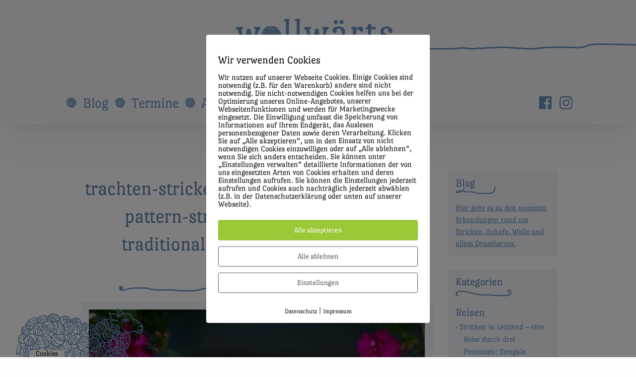

--- FILE ---
content_type: text/html; charset=UTF-8
request_url: https://wollwaerts.eu/trachten-stricken-anleitung-muster-model-pattern-struempfe-jacken-tracht-traditionalknitting-alpineknitting-wollwaerts/
body_size: 31931
content:
<!doctype html>
<html class="no-js" dir="ltr" lang="de-DE" prefix="og: https://ogp.me/ns#" >
	<head>
		<meta charset="UTF-8" />
		<meta name="viewport" content="width=device-width, initial-scale=1.0" />
		<title>trachten-stricken-anleitung-muster-model-pattern-struempfe-jacken-tracht-traditionalknitting-alpineknitting-wollwaerts | Wollwärts</title>
<link rel="alternate" hreflang="de" href="https://wollwaerts.eu/trachten-stricken-anleitung-muster-model-pattern-struempfe-jacken-tracht-traditionalknitting-alpineknitting-wollwaerts/" />
<link rel="alternate" hreflang="x-default" href="https://wollwaerts.eu/trachten-stricken-anleitung-muster-model-pattern-struempfe-jacken-tracht-traditionalknitting-alpineknitting-wollwaerts/" />

		<!-- All in One SEO 4.9.3 - aioseo.com -->
	<meta name="robots" content="max-image-preview:large" />
	<meta name="author" content="Claudia Krischer"/>
	<link rel="canonical" href="https://wollwaerts.eu/trachten-stricken-anleitung-muster-model-pattern-struempfe-jacken-tracht-traditionalknitting-alpineknitting-wollwaerts/" />
	<meta name="generator" content="All in One SEO (AIOSEO) 4.9.3" />
		<meta property="og:locale" content="de_DE" />
		<meta property="og:site_name" content="Wollwärts | echtes stricken entdecken" />
		<meta property="og:type" content="article" />
		<meta property="og:title" content="trachten-stricken-anleitung-muster-model-pattern-struempfe-jacken-tracht-traditionalknitting-alpineknitting-wollwaerts | Wollwärts" />
		<meta property="og:url" content="https://wollwaerts.eu/trachten-stricken-anleitung-muster-model-pattern-struempfe-jacken-tracht-traditionalknitting-alpineknitting-wollwaerts/" />
		<meta property="article:published_time" content="2019-06-05T09:50:31+00:00" />
		<meta property="article:modified_time" content="2019-06-05T09:50:31+00:00" />
		<meta name="twitter:card" content="summary_large_image" />
		<meta name="twitter:title" content="trachten-stricken-anleitung-muster-model-pattern-struempfe-jacken-tracht-traditionalknitting-alpineknitting-wollwaerts | Wollwärts" />
		<!-- All in One SEO -->

<script type="text/javascript">
/* <![CDATA[ */
window.koko_analytics = {"url":"https:\/\/wollwaerts.eu\/wp-admin\/admin-ajax.php?action=koko_analytics_collect","site_url":"https:\/\/wollwaerts.eu","post_id":3093,"path":"\/trachten-stricken-anleitung-muster-model-pattern-struempfe-jacken-tracht-traditionalknitting-alpineknitting-wollwaerts\/","method":"none","use_cookie":false};
/* ]]> */
</script>
<link rel="alternate" title="oEmbed (JSON)" type="application/json+oembed" href="https://wollwaerts.eu/wp-json/oembed/1.0/embed?url=https%3A%2F%2Fwollwaerts.eu%2Ftrachten-stricken-anleitung-muster-model-pattern-struempfe-jacken-tracht-traditionalknitting-alpineknitting-wollwaerts%2F" />
<link rel="alternate" title="oEmbed (XML)" type="text/xml+oembed" href="https://wollwaerts.eu/wp-json/oembed/1.0/embed?url=https%3A%2F%2Fwollwaerts.eu%2Ftrachten-stricken-anleitung-muster-model-pattern-struempfe-jacken-tracht-traditionalknitting-alpineknitting-wollwaerts%2F&#038;format=xml" />
<style id='wp-img-auto-sizes-contain-inline-css' type='text/css'>
img:is([sizes=auto i],[sizes^="auto," i]){contain-intrinsic-size:3000px 1500px}
/*# sourceURL=wp-img-auto-sizes-contain-inline-css */
</style>
<link rel='stylesheet' id='sbi_styles-css' href='https://wollwaerts.eu/wp-content/plugins/instagram-feed/css/sbi-styles.min.css?ver=6.10.0' type='text/css' media='all' />
<link rel='stylesheet' id='wp-block-library-css' href='https://wollwaerts.eu/wp-includes/css/dist/block-library/style.min.css?ver=6.9' type='text/css' media='all' />
<style id='global-styles-inline-css' type='text/css'>
:root{--wp--preset--aspect-ratio--square: 1;--wp--preset--aspect-ratio--4-3: 4/3;--wp--preset--aspect-ratio--3-4: 3/4;--wp--preset--aspect-ratio--3-2: 3/2;--wp--preset--aspect-ratio--2-3: 2/3;--wp--preset--aspect-ratio--16-9: 16/9;--wp--preset--aspect-ratio--9-16: 9/16;--wp--preset--color--black: #000000;--wp--preset--color--cyan-bluish-gray: #abb8c3;--wp--preset--color--white: #ffffff;--wp--preset--color--pale-pink: #f78da7;--wp--preset--color--vivid-red: #cf2e2e;--wp--preset--color--luminous-vivid-orange: #ff6900;--wp--preset--color--luminous-vivid-amber: #fcb900;--wp--preset--color--light-green-cyan: #7bdcb5;--wp--preset--color--vivid-green-cyan: #00d084;--wp--preset--color--pale-cyan-blue: #8ed1fc;--wp--preset--color--vivid-cyan-blue: #0693e3;--wp--preset--color--vivid-purple: #9b51e0;--wp--preset--gradient--vivid-cyan-blue-to-vivid-purple: linear-gradient(135deg,rgb(6,147,227) 0%,rgb(155,81,224) 100%);--wp--preset--gradient--light-green-cyan-to-vivid-green-cyan: linear-gradient(135deg,rgb(122,220,180) 0%,rgb(0,208,130) 100%);--wp--preset--gradient--luminous-vivid-amber-to-luminous-vivid-orange: linear-gradient(135deg,rgb(252,185,0) 0%,rgb(255,105,0) 100%);--wp--preset--gradient--luminous-vivid-orange-to-vivid-red: linear-gradient(135deg,rgb(255,105,0) 0%,rgb(207,46,46) 100%);--wp--preset--gradient--very-light-gray-to-cyan-bluish-gray: linear-gradient(135deg,rgb(238,238,238) 0%,rgb(169,184,195) 100%);--wp--preset--gradient--cool-to-warm-spectrum: linear-gradient(135deg,rgb(74,234,220) 0%,rgb(151,120,209) 20%,rgb(207,42,186) 40%,rgb(238,44,130) 60%,rgb(251,105,98) 80%,rgb(254,248,76) 100%);--wp--preset--gradient--blush-light-purple: linear-gradient(135deg,rgb(255,206,236) 0%,rgb(152,150,240) 100%);--wp--preset--gradient--blush-bordeaux: linear-gradient(135deg,rgb(254,205,165) 0%,rgb(254,45,45) 50%,rgb(107,0,62) 100%);--wp--preset--gradient--luminous-dusk: linear-gradient(135deg,rgb(255,203,112) 0%,rgb(199,81,192) 50%,rgb(65,88,208) 100%);--wp--preset--gradient--pale-ocean: linear-gradient(135deg,rgb(255,245,203) 0%,rgb(182,227,212) 50%,rgb(51,167,181) 100%);--wp--preset--gradient--electric-grass: linear-gradient(135deg,rgb(202,248,128) 0%,rgb(113,206,126) 100%);--wp--preset--gradient--midnight: linear-gradient(135deg,rgb(2,3,129) 0%,rgb(40,116,252) 100%);--wp--preset--font-size--small: 13px;--wp--preset--font-size--medium: 20px;--wp--preset--font-size--large: 36px;--wp--preset--font-size--x-large: 42px;--wp--preset--spacing--20: 0.44rem;--wp--preset--spacing--30: 0.67rem;--wp--preset--spacing--40: 1rem;--wp--preset--spacing--50: 1.5rem;--wp--preset--spacing--60: 2.25rem;--wp--preset--spacing--70: 3.38rem;--wp--preset--spacing--80: 5.06rem;--wp--preset--shadow--natural: 6px 6px 9px rgba(0, 0, 0, 0.2);--wp--preset--shadow--deep: 12px 12px 50px rgba(0, 0, 0, 0.4);--wp--preset--shadow--sharp: 6px 6px 0px rgba(0, 0, 0, 0.2);--wp--preset--shadow--outlined: 6px 6px 0px -3px rgb(255, 255, 255), 6px 6px rgb(0, 0, 0);--wp--preset--shadow--crisp: 6px 6px 0px rgb(0, 0, 0);}:where(.is-layout-flex){gap: 0.5em;}:where(.is-layout-grid){gap: 0.5em;}body .is-layout-flex{display: flex;}.is-layout-flex{flex-wrap: wrap;align-items: center;}.is-layout-flex > :is(*, div){margin: 0;}body .is-layout-grid{display: grid;}.is-layout-grid > :is(*, div){margin: 0;}:where(.wp-block-columns.is-layout-flex){gap: 2em;}:where(.wp-block-columns.is-layout-grid){gap: 2em;}:where(.wp-block-post-template.is-layout-flex){gap: 1.25em;}:where(.wp-block-post-template.is-layout-grid){gap: 1.25em;}.has-black-color{color: var(--wp--preset--color--black) !important;}.has-cyan-bluish-gray-color{color: var(--wp--preset--color--cyan-bluish-gray) !important;}.has-white-color{color: var(--wp--preset--color--white) !important;}.has-pale-pink-color{color: var(--wp--preset--color--pale-pink) !important;}.has-vivid-red-color{color: var(--wp--preset--color--vivid-red) !important;}.has-luminous-vivid-orange-color{color: var(--wp--preset--color--luminous-vivid-orange) !important;}.has-luminous-vivid-amber-color{color: var(--wp--preset--color--luminous-vivid-amber) !important;}.has-light-green-cyan-color{color: var(--wp--preset--color--light-green-cyan) !important;}.has-vivid-green-cyan-color{color: var(--wp--preset--color--vivid-green-cyan) !important;}.has-pale-cyan-blue-color{color: var(--wp--preset--color--pale-cyan-blue) !important;}.has-vivid-cyan-blue-color{color: var(--wp--preset--color--vivid-cyan-blue) !important;}.has-vivid-purple-color{color: var(--wp--preset--color--vivid-purple) !important;}.has-black-background-color{background-color: var(--wp--preset--color--black) !important;}.has-cyan-bluish-gray-background-color{background-color: var(--wp--preset--color--cyan-bluish-gray) !important;}.has-white-background-color{background-color: var(--wp--preset--color--white) !important;}.has-pale-pink-background-color{background-color: var(--wp--preset--color--pale-pink) !important;}.has-vivid-red-background-color{background-color: var(--wp--preset--color--vivid-red) !important;}.has-luminous-vivid-orange-background-color{background-color: var(--wp--preset--color--luminous-vivid-orange) !important;}.has-luminous-vivid-amber-background-color{background-color: var(--wp--preset--color--luminous-vivid-amber) !important;}.has-light-green-cyan-background-color{background-color: var(--wp--preset--color--light-green-cyan) !important;}.has-vivid-green-cyan-background-color{background-color: var(--wp--preset--color--vivid-green-cyan) !important;}.has-pale-cyan-blue-background-color{background-color: var(--wp--preset--color--pale-cyan-blue) !important;}.has-vivid-cyan-blue-background-color{background-color: var(--wp--preset--color--vivid-cyan-blue) !important;}.has-vivid-purple-background-color{background-color: var(--wp--preset--color--vivid-purple) !important;}.has-black-border-color{border-color: var(--wp--preset--color--black) !important;}.has-cyan-bluish-gray-border-color{border-color: var(--wp--preset--color--cyan-bluish-gray) !important;}.has-white-border-color{border-color: var(--wp--preset--color--white) !important;}.has-pale-pink-border-color{border-color: var(--wp--preset--color--pale-pink) !important;}.has-vivid-red-border-color{border-color: var(--wp--preset--color--vivid-red) !important;}.has-luminous-vivid-orange-border-color{border-color: var(--wp--preset--color--luminous-vivid-orange) !important;}.has-luminous-vivid-amber-border-color{border-color: var(--wp--preset--color--luminous-vivid-amber) !important;}.has-light-green-cyan-border-color{border-color: var(--wp--preset--color--light-green-cyan) !important;}.has-vivid-green-cyan-border-color{border-color: var(--wp--preset--color--vivid-green-cyan) !important;}.has-pale-cyan-blue-border-color{border-color: var(--wp--preset--color--pale-cyan-blue) !important;}.has-vivid-cyan-blue-border-color{border-color: var(--wp--preset--color--vivid-cyan-blue) !important;}.has-vivid-purple-border-color{border-color: var(--wp--preset--color--vivid-purple) !important;}.has-vivid-cyan-blue-to-vivid-purple-gradient-background{background: var(--wp--preset--gradient--vivid-cyan-blue-to-vivid-purple) !important;}.has-light-green-cyan-to-vivid-green-cyan-gradient-background{background: var(--wp--preset--gradient--light-green-cyan-to-vivid-green-cyan) !important;}.has-luminous-vivid-amber-to-luminous-vivid-orange-gradient-background{background: var(--wp--preset--gradient--luminous-vivid-amber-to-luminous-vivid-orange) !important;}.has-luminous-vivid-orange-to-vivid-red-gradient-background{background: var(--wp--preset--gradient--luminous-vivid-orange-to-vivid-red) !important;}.has-very-light-gray-to-cyan-bluish-gray-gradient-background{background: var(--wp--preset--gradient--very-light-gray-to-cyan-bluish-gray) !important;}.has-cool-to-warm-spectrum-gradient-background{background: var(--wp--preset--gradient--cool-to-warm-spectrum) !important;}.has-blush-light-purple-gradient-background{background: var(--wp--preset--gradient--blush-light-purple) !important;}.has-blush-bordeaux-gradient-background{background: var(--wp--preset--gradient--blush-bordeaux) !important;}.has-luminous-dusk-gradient-background{background: var(--wp--preset--gradient--luminous-dusk) !important;}.has-pale-ocean-gradient-background{background: var(--wp--preset--gradient--pale-ocean) !important;}.has-electric-grass-gradient-background{background: var(--wp--preset--gradient--electric-grass) !important;}.has-midnight-gradient-background{background: var(--wp--preset--gradient--midnight) !important;}.has-small-font-size{font-size: var(--wp--preset--font-size--small) !important;}.has-medium-font-size{font-size: var(--wp--preset--font-size--medium) !important;}.has-large-font-size{font-size: var(--wp--preset--font-size--large) !important;}.has-x-large-font-size{font-size: var(--wp--preset--font-size--x-large) !important;}
/*# sourceURL=global-styles-inline-css */
</style>

<style id='classic-theme-styles-inline-css' type='text/css'>
/*! This file is auto-generated */
.wp-block-button__link{color:#fff;background-color:#32373c;border-radius:9999px;box-shadow:none;text-decoration:none;padding:calc(.667em + 2px) calc(1.333em + 2px);font-size:1.125em}.wp-block-file__button{background:#32373c;color:#fff;text-decoration:none}
/*# sourceURL=/wp-includes/css/classic-themes.min.css */
</style>
<link rel='stylesheet' id='acf-rpw-main-css' href='https://wollwaerts.eu/wp-content/plugins/acf-recent-posts-widget/css/acf-widget-front.css?ver=6.9' type='text/css' media='all' />
<link rel='stylesheet' id='cptch_stylesheet-css' href='https://wollwaerts.eu/wp-content/plugins/captcha/css/front_end_style.css?ver=4.4.5' type='text/css' media='all' />
<link rel='stylesheet' id='dashicons-css' href='https://wollwaerts.eu/wp-includes/css/dashicons.min.css?ver=6.9' type='text/css' media='all' />
<link rel='stylesheet' id='cptch_desktop_style-css' href='https://wollwaerts.eu/wp-content/plugins/captcha/css/desktop_style.css?ver=4.4.5' type='text/css' media='all' />
<link rel='stylesheet' id='contact-form-7-css' href='https://wollwaerts.eu/wp-content/plugins/contact-form-7/includes/css/styles.css?ver=6.1.4' type='text/css' media='all' />
<link rel='stylesheet' id='pixelmate-public-css-css' href='https://wollwaerts.eu/wp-content/plugins/pixelmate/public//assets/css/pixelmate.css?ver=6.9' type='text/css' media='all' />
<link rel='stylesheet' id='main-stylesheet-css' href='https://wollwaerts.eu/wp-content/themes/wolllook/dist/assets/css/app.css?ver=2.10.3' type='text/css' media='all' />
<script type="text/javascript" src="https://ajax.googleapis.com/ajax/libs/jquery/3.2.1/jquery.min.js?ver=3.2.1" id="jquery-js"></script>
<script type="text/javascript" id="pixelmate-public-js-js-extra">
/* <![CDATA[ */
var js_options = {"google_fonts":[],"flexTracking":[{"aktivieren":true,"name":"Matomo","platzierung":"Header","anbieter":"Self Hosted","kategorie":"tracking","beschreibung":"","code":"\u003C!-- Matomo --\u003E\r\n\u003Cscript\u003E\r\n  var _paq = window._paq = window._paq || [];\r\n  /* tracker methods like \"setCustomDimension\" should be called before \"trackPageView\" */\r\n  _paq.push([\"setDoNotTrack\", true]);\r\n  _paq.push(['trackPageView']);\r\n  _paq.push(['enableLinkTracking']);\r\n  (function() {\r\n    var u=\"https://wollwaerts.eu/analytics/\";\r\n    _paq.push(['setTrackerUrl', u+'matomo.php']);\r\n    _paq.push(['setSiteId', '1']);\r\n    var d=document, g=d.createElement('script'), s=d.getElementsByTagName('script')[0];\r\n    g.async=true; g.src=u+'matomo.js'; s.parentNode.insertBefore(g,s);\r\n  })();\r\n\u003C/script\u003E\r\n\u003Cnoscript\u003E\u003Cp\u003E\u003Cimg src=\"https://wollwaerts.eu/analytics/matomo.php?idsite=1&amp;rec=1\" style=\"border:0;\" alt=\"\" /\u003E\u003C/p\u003E\u003C/noscript\u003E\r\n\u003C!-- End Matomo Code --\u003E","cookieinfo":"","id":"Matomo","linkcheck":false,"dselink":""}],"flexWerbung":[],"flexNotwendig":[],"flexSonstige":[],"webinaris":"","webinaris_load":"0","pixelmate_script":"0","pixelmate_script_code_head":"","pixelmate_script_code_body":"","pixelmate_script_code_footer":"","pixelmate_script_stats":"0","pixelmate_script_code_head_stats":"","pixelmate_script_code_body_stats":"","pixelmate_script_code_footer_stats":"","pixelmate_tag_manager":"0","pixelmate_gtm":"GTM-0000000","domain":"eu","full_domain":"https://wollwaerts.eu","wpmllang":{"de":{"code":"de","id":"3","native_name":"Deutsch","major":"1","active":"1","default_locale":"de_DE","encode_url":"0","tag":"de","missing":0,"translated_name":"Deutsch","url":"https://wollwaerts.eu/trachten-stricken-anleitung-muster-model-pattern-struempfe-jacken-tracht-traditionalknitting-alpineknitting-wollwaerts/","country_flag_url":"https://wollwaerts.eu/wp-content/plugins/sitepress-multilingual-cms/res/flags/de.png","language_code":"de"}},"gen_banner_aktiv":"1","gen_banner_delay":"0","gen_individuell":" ","gen_heading":" ","gen_text":" ","gen_allow_text":" ","gen_single_text":" ","gen_deny_text":" ","gen_dse_text":"Datenschutz","gen_impressum_text":"Impressum","speicherdauer_der_cookies":"14","cookies_secure":"0","alt_track":"0","pix_settings_check":null,"pix_settings_uberschrift":"Cookie Einstellungen","pix_settings_hinweis_dse":"Hier k\u00f6nnen die auf dieser Website verwendeten externen Dienste eingesehen und einzeln zugelassen/abgelehnt werden.","pix_settings_notwendige_c":"nur notwendige Cookies akzeptieren","pix_settings_notwendige_c_text":"","pix_settings_statistik":"Statistik Cookies akzeptieren","pix_settings_statistik_text":"","pix_settings_statistik_aus":null,"pix_settings_werbung":"Marketing Cookies akzeptieren","pix_settings_werbung_text":"","pix_settings_werbung_aus":null,"pix_settings_videos":"Externe Medien akzeptieren","pix_settings_videos_text":"","pix_settings_videos_aus":null,"pix_settings_sonstige":"Sonstigen externen Content akzeptieren","pix_settings_sonstige_text":"","pix_settings_sonstige_aus":null,"pix_settings_speichern_button":"speichern","pix_settings_more":"mehr","pix_settings_dse_ex":"Datenschutzerkl\u00e4rung","design_pos":"Fullscreen","elmentor_popup_id":"","pixelmate_logo_check":"0","pixelmate_logo":"","banner_padding_oben":"13px","box_margin":"0px 0px 0px 0px","box_border_width":"0px 0px 0px 0px","box_border_style":"solid","box_border_color":"#ffffff","box_padding":"12px 24px 24px 24px","box_border_radius":"4px 4px 4px 4px","box_bg_color":"#ffffff","box_color_title":"#0a0a0a","box_color_text":"#0a0a0a","box_bg_verlauf":"0","box_bg_verlauf_1":"#ffffff","box_bg_verlauf_2":"#ffffff","box_shadow":"0","box_shadow_h":"3","box_shadow_v":"0","box_shadow_blur":"3","box_shadow_color":"#000000","box_h_font_size":"22","box_font_size":"16","box_line_height":"1","pixelmate_text_align":"left","cb_aktiv":"1","cb_position":"unten links","cb_font_size":"14","cb_background":"#ffffff","cb_color":"#000000","cb_important":"0","btn_bg_color":"#9AC836","btn_color":"white","btn_border_color":"rgba(0,0,0,0.06)","btn_border_width":"1","btn_border_radius":"4","btn_deny_bg_color":"#ffffff","btn_deny_color":"#555555","btn_deny_border_color":"#555555","btn_deny_border_width":"1","btn_deny_border_radius":"4","btn_set_bg_color":"#ffffff","btn_set_color":"#555555","btn_set_border_color":"#555555","btn_set_border_width":"1","btn_set_border_radius":"4","ga":"0","gaText":null,"gaId":"UA-000000","ga2":null,"gaId2":null,"gaAno":"1","google_optimize_aktivieren":"0","google_optimize_id":"000000","ga_cookie_duration":"730","ga_cookies_ssl":"0","media_youtube":"1","media_youtube_text":"YouTube ist eine Videohosting Plattform. Durch die externe Einbindung von Videos werden personenbezogene Daten an YouTube \u00fcbermittelt.","media_vimeo":"0","media_vimeo_text":"Vimeo ist eine Videohosting Plattform. Durch die externe Einbindung von Videos werden personenbezogene Daten an Vimeo \u00fcbermittelt.","media_twitter":"0","media_twitter_text":"Twitter ist ein Nachrichtendienst. Durch das einbetten von Twitter Beitr\u00e4gen auf unserer Website werden personenbezogene Daten an Twitter \u00fcbermittelt.","media_gmaps":"1","media_gmaps_text":"Wir haben auf unserer Website interaktive Karten mit Hilfe von Google Maps der Google LLC. (\u201eGoogle\u201c) integriert. Die Karten werden nur angezeigt, wenn Sie dem Setzen und Auslesen von Cookies durch Google zustimmen. Dadurch k\u00f6nnen personenbezogene Daten an Google \u00fcbermittelt werden.","media_osm":"0","media_osm_text":"Durch die Einbettung von Google Maps auf unserer Website werden personenbezogene Daten an Google \u00fcbermittelt.","media_calendly":"0","media_calendly_text":"Calendly ist Buchungstool. Durch die Einbettung auf unserer Website werden personenbezogene Daten an Calendly \u00fcbermittelt.","media_xing_events":"0","media_xing_events_text":"Durch die Einbettung von Xing werden personenbezogene Daten an Xing \u00fcbermittelt.","media_libsyn":"0","media_libsyn_text":"Durch die Einbettung des Podcast Players von Libsyn werden personenbezogene Daten an Libsyn \u00fcbermittelt.","media_trustindex":"0","media_trustindex_text":"Durch die Einbettung der Google Reviews werden Daten an Trustindex.io \u00fcbermittelt.","media_recaptcha":"0","media_recaptcha_text":"ReCaptcha muss auf unserer Website geladen werden, um Kontaktanfragen zu versenden.","dse_extern":"","dse_extern_url":null,"impressum_extern":"","impressum_extern_url":null,"fb":"0","fbText":null,"fbId":"00000000","fb_opt_out":"","fb_consent_mode":null,"csp":"0","csp_admin":"","youtubeIn":"1","youtubeHeading":null,"youtubeText":null,"vimeoIn":null,"vimeoHeading":null,"vimeoText":null,"wlVimeo":"0","wlYoutube":"0","wlGmaps":"0","wlReCaptcha":"0","dse":"https://wollwaerts.eu/datenschutz/","impressum":"https://wollwaerts.eu/impressum/","protokoll":null,"txt_cookie_banner_heading":"Wir verwenden Cookies","txt_cookie_banner":"Wir nutzen auf unserer Webseite Cookies. Einige Cookies sind notwendig (z.B. f\u00fcr den Warenkorb) andere sind nicht notwendig. Die nicht-notwendigen Cookies helfen uns bei der Optimierung unseres Online-Angebotes, unserer Webseitenfunktionen und werden f\u00fcr Marketingzwecke eingesetzt.\nDie Einwilligung umfasst die Speicherung von Informationen auf Ihrem Endger\u00e4t, das Auslesen personenbezogener Daten sowie deren Verarbeitung. \nKlicken Sie auf \u201eAlle akzeptieren\u201c, um in den Einsatz von nicht notwendigen Cookies einzuwilligen oder auf \u201eAlle ablehnen\u201c, wenn Sie sich anders entscheiden.\nSie k\u00f6nnen unter \u201eEinstellungen verwalten\u201c detaillierte Informationen der von uns eingesetzten Arten von Cookies erhalten und deren Einstellungen aufrufen. \nSie k\u00f6nnen die Einstellungen jederzeit aufrufen und Cookies auch nachtr\u00e4glich jederzeit abw\u00e4hlen (z.B. in der Datenschutzerkl\u00e4rung oder unten auf unserer Webseite).","txt_btn_allow":"Alle akzeptieren","txt_btn_deny":"Alle ablehnen","txt_btn_settings":"Einstellungen","txt_datenschutz":"Datenschutz","txt_impressum":"Impressum","txt_datenschutz_hinweis":"Mehr Informationen zu den verwendeten Diensten auf dieser Website stehen in der Datenschutzerkl\u00e4rung.","txt_allow":"Akzeptieren","txt_youtube_heading":"YouTube aktivieren?","txt_youtube_content":"YouTube Videos k\u00f6nnen nur angezeigt werden, wenn Cookies gesetzt werden d\u00fcrfen.","txt_youtube_footer":"Wenn YouTube f\u00fcr diese Website aktiviert wurde, werden Daten an YouTube \u00fcbermittelt und ausgewertet. Mehr dazu in der Datenschutzerkl\u00e4rung von YouTube:","txt_vimeo_heading":"Vimeo aktivieren?","txt_vimeo_content":"Vimeo Videos k\u00f6nnen nur angezeigt werden, wenn Cookies gesetzt werden d\u00fcrfen.","txt_vimeo_footer":"Wenn Vimeo auf dieser Website aktiviert wird, werden personenbezogene Daten zu Vimeo \u00fcbermittelt und ausgewertet. Mehr dazu in der Vimeo Datenschutzerkl\u00e4rung: ","txt_gmaps_heading":"Google Maps aktivieren?","txt_gmaps_content":"Google Maps kann nur aktiviert werden, wenn Cookies gesetzt werden d\u00fcrfen.","txt_gmaps_footer":"Wenn Google Maps aktiviert wurde, werden personenbezogene Daten an Google gesendet und verarbeitet. Mehr dazu in der Datenschutzerkl\u00e4rung von Google:","txt_osm_heading":"Open Street Maps aktivieren?","txt_osm_content":"Hier w\u00fcrden wir gerne eine Karte von Open Street Maps anzeigen und daf\u00fcr Cookies setzen. ","txt_osm_footer":"Wenn Open Street Maps f\u00fcr diese Seite aktiviert ist, werden personenbezogene Daten an openstreetmap.de \u00fcbermittelt und verarbeitet. Weitere Informationen findest du in den Datenschutzbestimmungen von OpenStreetMap: ","txt_twitter_heading":"Twitter aktivieren?","txt_twitter_content":"Hier w\u00fcrden wir gerne Inhalte von Twitter anzeigen.","txt_twitter_footer":"Wenn diese Inhalte auf dieser Website geladen werden d\u00fcrfen, wird eine externe Verbindung zu Twitter hergestellt und es k\u00f6nnen Cookies gesetzt werden.","txt_libsyn_heading":"Libsyn Podcast aktivieren?","txt_libsyn_content":"Hier w\u00fcrden wir gerne den Podcast Player von Libsyn anzeigen. Dazu m\u00fcssen Cookies gesetzt werden und es wird eine externe Verbindung zu Libsyn.com aufgebaut.","txt_libsyn_footer":"Wenn der Podcast Player von Libsyn.com aktiviert wird, werden personenbezogene Daten an Libsyn gesendet und verarbeitet. Mehr dazu findest du hier:","txt_trustindex_heading":"Google Reviews anzeigen?","txt_trustindex_content":"An dieser Stelle w\u00fcrden wir gerne Google Reviews einblenden. Daf\u00fcr muss eine Verbindung zu trustindex.io hergestellt werden.","txt_trustindex_footer":"F\u00fcr mehr Informationen findest du die Datenschutzerkl\u00e4rung von trustindex.io ","txt_here":"hier","txt_more":"mehr erfahren","calendly_h2":"Jetzt buchen","calendly_text":"F\u00fcr Buchungen nutzen wir das externe Tool Calendly. Wenn es aktiviert wird, werden personenbezogene Daten an Calendly \u00fcbermittelt und verarbeitet. ","calendly_btn":"weiter","xing_h2":"Xing Events anzeigen","xing_text":"Um Xing Events auf dieser Website anzeigen zu k\u00f6nnen, m\u00fcssen Cookies gesetzt werden.","xing_btn":"weiter","issingle":"yes","pixe_test":{"margin":"0px 0px 0px 0px","border":"0px solid ","padding":"12px 24px 24px 24px","border-radius":"5px","margin-top":"0px","margin-right":"0px","margin-bottom":"0px","margin-left":"0px","border-top":"0px","border-right":"0px","border-bottom":"0px","border-left":"0px","padding-top":"12px","padding-right":"24px","padding-bottom":"24px","padding-left":"24px","background-color":"#ffffff","border-color":"","color":"#0a0a0a","border-style":"solid","border-top-left-radius":"4px","border-bottom-left-radius":"4px","border-top-right-radius":"4px","border-bottom-right-radius":"4px"},"client_ip":"18.216.2.148","wpml_exists":"1","sprachumschalter_aktivieren":"0","ajaxurl":"https://wollwaerts.eu/wp-admin/admin-ajax.php","nonce":"1c00304dd4","elementor":"false","divi_builder":"false"};
//# sourceURL=pixelmate-public-js-js-extra
/* ]]> */
</script>
<script type="module" async src="https://wollwaerts.eu/wp-content/plugins/pixelmate/public//assets/js/dist/bundle.js?ver=1.0.0"></script><link rel="https://api.w.org/" href="https://wollwaerts.eu/wp-json/" /><link rel="alternate" title="JSON" type="application/json" href="https://wollwaerts.eu/wp-json/wp/v2/media/3093" /><meta name="generator" content="WPML ver:4.8.6 stt:3;" />
<style>
		#category-posts-8-internal .cat-post-thumbnail .cat-post-crop img {height: 150px;}
#category-posts-8-internal .cat-post-thumbnail .cat-post-crop img {width: 150px;}
#category-posts-8-internal .cat-post-thumbnail .cat-post-crop img {object-fit: cover; max-width: 100%; display: block;}
#category-posts-8-internal .cat-post-thumbnail .cat-post-crop-not-supported img {width: 100%;}
#category-posts-8-internal .cat-post-thumbnail {max-width:100%;}
#category-posts-8-internal .cat-post-item img {margin: initial;}
</style>
		<link rel="apple-touch-icon" sizes="180x180" href="/wp-content/uploads/fbrfg/apple-touch-icon.png">
<link rel="icon" type="image/png" sizes="32x32" href="/wp-content/uploads/fbrfg/favicon-32x32.png">
<link rel="icon" type="image/png" sizes="16x16" href="/wp-content/uploads/fbrfg/favicon-16x16.png">
<link rel="manifest" href="/wp-content/uploads/fbrfg/site.webmanifest">
<link rel="mask-icon" href="/wp-content/uploads/fbrfg/safari-pinned-tab.svg" color="#6891bb">
<link rel="shortcut icon" href="/wp-content/uploads/fbrfg/favicon.ico">
<meta name="msapplication-TileColor" content="#2b5797">
<meta name="msapplication-config" content="/wp-content/uploads/fbrfg/browserconfig.xml">
<meta name="theme-color" content="#ffffff">

<!-- This site is optimized with the Schema plugin v1.7.9.6 - https://schema.press -->
<script type="application/ld+json">{
    "@context": "http://schema.org",
    "@type": "BreadcrumbList",
    "itemListElement": [
        {
            "@type": "ListItem",
            "position": 1,
            "item": {
                "@id": "https://wollwaerts.eu",
                "name": "Home"
            }
        },
        {
            "@type": "ListItem",
            "position": 2,
            "item": {
                "@id": "https://wollwaerts.eu/trachten-stricken-anleitung-muster-model-pattern-struempfe-jacken-tracht-traditionalknitting-alpineknitting-wollwaerts/",
                "name": "trachten-stricken-anleitung-muster-model-pattern-struempfe-jacken-tracht-traditionalknitting-alpineknitting-wollwaerts"
            }
        }
    ]
}</script>

		<style type="text/css" id="wp-custom-css">
			.main-wrap .sidebar .cat-post-widget ul li:before {
	float: left;
}		</style>
			</head>
	<body class="attachment wp-singular attachment-template-default single single-attachment postid-3093 attachmentid-3093 attachment-jpeg wp-theme-wolllook offcanvas">
	
	
	
	<header class="site-header" role="banner">
		<div class="site-title-bar title-bar" data-hide-for="large" data-responsive-toggle="mobile-menu">
			<div class="title-bar-left">
				<button class="mobile-burger" type="button" data-toggle="mobile-menu"></button>
			</div>
			<div class="title-bar-right">
				<span class="site-mobile-title title-bar-title">
					<a href="https://wollwaerts.eu/" rel="home">
						<img src="https://wollwaerts.eu/wp-content/themes/wolllook/src/assets/images/header/mobile/logo-handy-header.svg" title="wollwaerts" class="mobile-logo" />
					</a>
				</span>
			</div>
		</div>
		
<nav class="mobile-menu vertical menu" id="mobile-menu" role="navigation">
  <ul id="menu-mobile" class="vertical menu" data-accordion-menu><li id="menu-item-90" class="mobile-blog menu-item menu-item-type-taxonomy menu-item-object-category menu-item-has-children menu-item-90"><a href="https://wollwaerts.eu/category/blog/">Blog</a>
<ul class="vertical nested menu">
	<li id="menu-item-92" class="menu-item menu-item-type-taxonomy menu-item-object-category menu-item-92"><a href="https://wollwaerts.eu/category/blog/buecher/">Bücher</a></li>
	<li id="menu-item-93" class="menu-item menu-item-type-taxonomy menu-item-object-category menu-item-93"><a href="https://wollwaerts.eu/category/blog/geschaefte/">Geschäfte</a></li>
	<li id="menu-item-94" class="menu-item menu-item-type-taxonomy menu-item-object-category menu-item-94"><a href="https://wollwaerts.eu/category/blog/personen/">Personen</a></li>
	<li id="menu-item-95" class="menu-item menu-item-type-taxonomy menu-item-object-category menu-item-95"><a href="https://wollwaerts.eu/category/blog/reisen/">Reisen</a></li>
	<li id="menu-item-96" class="menu-item menu-item-type-taxonomy menu-item-object-category menu-item-96"><a href="https://wollwaerts.eu/category/blog/schafe/">Schafe</a></li>
	<li id="menu-item-97" class="menu-item menu-item-type-taxonomy menu-item-object-category menu-item-97"><a href="https://wollwaerts.eu/category/blog/stricken/">Stricken</a></li>
</ul>
</li>
<li id="menu-item-980" class="mobile-events menu-item menu-item-type-post_type menu-item-object-page menu-item-980"><a rel="termine" href="https://wollwaerts.eu/termine/">Termine</a></li>
<li id="menu-item-89" class="mobile-howtos menu-item menu-item-type-taxonomy menu-item-object-category menu-item-89"><a href="https://wollwaerts.eu/category/anleitungen/">Anleitungen</a></li>
<li id="menu-item-88" class="mobile-newsletter menu-item menu-item-type-post_type menu-item-object-page menu-item-88"><a href="https://wollwaerts.eu/newsletter/">Newsletter</a></li>
<li id="menu-item-85" class="mobile-search menu-item menu-item-type-post_type menu-item-object-page menu-item-85"><a href="https://wollwaerts.eu/suche/">Suche</a></li>
<li id="menu-item-87" class="mobile-about menu-item menu-item-type-post_type menu-item-object-page menu-item-87"><a href="https://wollwaerts.eu/ueber-wollwaerts/">Über</a></li>
<li id="menu-item-86" class="mobile-contact menu-item menu-item-type-post_type menu-item-object-page menu-item-86"><a href="https://wollwaerts.eu/kontakt/">Kontakt</a></li>
<li id="menu-item-76" class="mobile-imprint menu-item menu-item-type-post_type menu-item-object-page menu-item-76"><a href="https://wollwaerts.eu/impressum/">Impressum</a></li>
</ul></nav>
		<div class="sticky-shrinknav-header">
			<div class="sticky-shrinknav-header-title">
				<a href="https://wollwaerts.eu/" rel="home">
					<img src="https://wollwaerts.eu/wp-content/themes/wolllook/src/assets/images/header/Logo-Header-gross.svg" onerror="this.onerror=null; this.src='Logo-Header-gross_shrink.png'" title="Wollwärts">
				</a>
		  	</div>
			<nav class="site-navigation top-bar sticky-shrinknav-menu" role="navigation">
				<div class="top-bar-left">
					<div class="site-desktop-title top-bar-title">
					<ul id="menu-hauptmenue" class="dropdown menu desktop-menu" data-dropdown-menu><li id="menu-item-5" class="menu-item menu-item-type-taxonomy menu-item-object-category menu-item-5"><a href="https://wollwaerts.eu/category/blog/">Blog</a></li>
<li id="menu-item-185" class="menu-item menu-item-type-post_type menu-item-object-page menu-item-185"><a href="https://wollwaerts.eu/termine/">Termine</a></li>
<li id="menu-item-4" class="menu-item menu-item-type-taxonomy menu-item-object-category menu-item-4"><a href="https://wollwaerts.eu/category/anleitungen/">Anleitungen</a></li>
</ul>					</div>
				</div>
				<div class="top-bar-right">
					<div class="social">
						<a href="https://www.facebook.com/wollwaerts" title="Facebook" target="_blank"><img src="https://wollwaerts.eu/wp-content/themes/wolllook/src/assets/images/header/facebook.svg"></a>
						<a href="https://www.instagram.com/wollwaerts" title="Instagram" target="_blank"><img src="https://wollwaerts.eu/wp-content/themes/wolllook/src/assets/images/header/insta.svg"></a>
						<!--
						<a href="https://www.pinterest.de/wollwaerts" title="Pinterest" target="_blank"><img src="https://wollwaerts.eu/wp-content/themes/wolllook/src/assets/images/header/pinterest.svg"></a>
						-->
					</div>
				</div>
			</nav>
		</div>
	</header>

	<section class="container">
	
<div class="main-wrap" role="main">

	<article class="main-content post-3093 attachment type-attachment status-inherit hentry" id="post-3093">
		<header>
			<time class="updated" datetime="2019-06-05T11:50:31+02:00">5. Juni 2019</time><span> &bull; </span>
			<h1 class="entry-title">trachten-stricken-anleitung-muster-model-pattern-struempfe-jacken-tracht-traditionalknitting-alpineknitting-wollwaerts</h1>
		</header>
						<div class="entry-content">
			<p class="attachment"><a href='https://wollwaerts.eu/wp-content/uploads/2019/06/trachten-stricken-anleitung-muster-model-pattern-struempfe-jacken-tracht-traditionalknitting-alpineknitting-wollwaerts.jpg'><img fetchpriority="high" decoding="async" width="300" height="200" src="https://wollwaerts.eu/wp-content/uploads/2019/06/trachten-stricken-anleitung-muster-model-pattern-struempfe-jacken-tracht-traditionalknitting-alpineknitting-wollwaerts-300x200.jpg" class="attachment-medium size-medium" alt="" srcset="https://wollwaerts.eu/wp-content/uploads/2019/06/trachten-stricken-anleitung-muster-model-pattern-struempfe-jacken-tracht-traditionalknitting-alpineknitting-wollwaerts-300x200.jpg 300w, https://wollwaerts.eu/wp-content/uploads/2019/06/trachten-stricken-anleitung-muster-model-pattern-struempfe-jacken-tracht-traditionalknitting-alpineknitting-wollwaerts-768x512.jpg 768w, https://wollwaerts.eu/wp-content/uploads/2019/06/trachten-stricken-anleitung-muster-model-pattern-struempfe-jacken-tracht-traditionalknitting-alpineknitting-wollwaerts-1024x682.jpg 1024w, https://wollwaerts.eu/wp-content/uploads/2019/06/trachten-stricken-anleitung-muster-model-pattern-struempfe-jacken-tracht-traditionalknitting-alpineknitting-wollwaerts-640x427.jpg 640w, https://wollwaerts.eu/wp-content/uploads/2019/06/trachten-stricken-anleitung-muster-model-pattern-struempfe-jacken-tracht-traditionalknitting-alpineknitting-wollwaerts-1200x800.jpg 1200w, https://wollwaerts.eu/wp-content/uploads/2019/06/trachten-stricken-anleitung-muster-model-pattern-struempfe-jacken-tracht-traditionalknitting-alpineknitting-wollwaerts-1920x1280.jpg 1920w, https://wollwaerts.eu/wp-content/uploads/2019/06/trachten-stricken-anleitung-muster-model-pattern-struempfe-jacken-tracht-traditionalknitting-alpineknitting-wollwaerts.jpg 2000w" sizes="(max-width: 639px) 98vw, (max-width: 1199px) 64vw, 300px" /></a></p>
								</div>
		<footer>
						<p class="tags"> </p>
		</footer>
		<div class="grid-x">
			<div class="auto cell">
				<p></p>
			</div>
			<script src="https://maps.googleapis.com/maps/api/js?key=AIzaSyAATg7_LPhwZkutUW_hVrQqgz8xv20nDec"></script>
<script type="text/javascript">
(function($) {

/*
*  new_map
*
*  This function will render a Google Map onto the selected jQuery element
*
*  @type	function
*  @date	8/11/2013
*  @since	4.3.0
*
*  @param	$el (jQuery element)
*  @return	n/a
*/

function new_map( $el ) {
	
	// var
	var $markers = $el.find('.marker');
	
	
	// vars
	var args = {
		zoom		: 16,
		center		: new google.maps.LatLng(0, 0),
		mapTypeId	: google.maps.MapTypeId.ROADMAP,
		styles		: [{"featureType":"administrative","elementType":"geometry.fill","stylers":[{"visibility":"off"},{"color":"#6891bb"},{"saturation":"0"}]},{"featureType":"administrative","elementType":"labels.text.fill","stylers":[{"color":"#444444"},{"saturation":"0"}]},{"featureType":"administrative.locality","elementType":"labels.text.fill","stylers":[{"color":"#6891bb"},{"saturation":"0"}]},{"featureType":"administrative.neighborhood","elementType":"labels.text.fill","stylers":[{"color":"#6891bb"},{"saturation":"0"}]},{"featureType":"administrative.neighborhood","elementType":"labels.text.stroke","stylers":[{"color":"#6891bb"},{"saturation":"0"},{"visibility":"off"}]},{"featureType":"landscape","elementType":"all","stylers":[{"color":"#f2f2f2"}]},{"featureType":"poi","elementType":"all","stylers":[{"visibility":"off"}]},{"featureType":"poi","elementType":"geometry","stylers":[{"visibility":"on"}]},{"featureType":"poi","elementType":"geometry.fill","stylers":[{"visibility":"on"},{"color":"#6891bb"},{"saturation":"0"},{"lightness":"64"},{"gamma":"1.57"}]},{"featureType":"poi","elementType":"geometry.stroke","stylers":[{"visibility":"off"},{"hue":"#ff0000"}]},{"featureType":"poi","elementType":"labels","stylers":[{"visibility":"off"}]},{"featureType":"road","elementType":"all","stylers":[{"saturation":-100},{"lightness":45}]},{"featureType":"road.highway","elementType":"all","stylers":[{"visibility":"simplified"}]},{"featureType":"road.highway","elementType":"labels.text.stroke","stylers":[{"color":"#6891bb"},{"weight":"8.30"}]},{"featureType":"road.highway.controlled_access","elementType":"labels.text.stroke","stylers":[{"color":"#6891bb"}]},{"featureType":"road.arterial","elementType":"labels.text","stylers":[{"color":"#6891bb"},{"saturation":"0"}]},{"featureType":"road.arterial","elementType":"labels.text.stroke","stylers":[{"visibility":"off"}]},{"featureType":"road.arterial","elementType":"labels.icon","stylers":[{"visibility":"off"}]},{"featureType":"road.local","elementType":"labels.text","stylers":[{"color":"#6891bb"},{"saturation":"0"}]},{"featureType":"road.local","elementType":"labels.text.stroke","stylers":[{"visibility":"off"}]},{"featureType":"transit","elementType":"all","stylers":[{"visibility":"off"}]},{"featureType":"water","elementType":"all","stylers":[{"color":"#6891bb"},{"visibility":"on"}]},{"featureType":"water","elementType":"geometry.fill","stylers":[{"color":"#6891bb"},{"lightness":"40"},{"saturation":"0"},{"gamma":"1.00"}]}]
	};
	
	
	// create map	        	
	var map = new google.maps.Map( $el[0], args);
	
	
	// add a markers reference
	map.markers = [];
	
	
	// add markers
	$markers.each(function(){
		
    	add_marker( $(this), map );
		
	});
	
	
	// center map
	center_map( map );
	
	
	// return
	return map;
	
}

/*
*  add_marker
*
*  This function will add a marker to the selected Google Map
*
*  @type	function
*  @date	8/11/2013
*  @since	4.3.0
*
*  @param	$marker (jQuery element)
*  @param	map (Google Map object)
*  @return	n/a
*/

function add_marker( $marker, map ) {

	// var
	var latlng = new google.maps.LatLng( $marker.attr('data-lat'), $marker.attr('data-lng') );

	// create marker
	var marker = new google.maps.Marker({
		position	: latlng,
		map			: map
	});

	// add to array
	map.markers.push( marker );

	// if marker contains HTML, add it to an infoWindow
	if( $marker.html() )
	{
		// create info window
		var infowindow = new google.maps.InfoWindow({
			content		: $marker.html()
		});

		// show info window when marker is clicked
		google.maps.event.addListener(marker, 'click', function() {

			infowindow.open( map, marker );

		});
	}

}

/*
*  center_map
*
*  This function will center the map, showing all markers attached to this map
*
*  @type	function
*  @date	8/11/2013
*  @since	4.3.0
*
*  @param	map (Google Map object)
*  @return	n/a
*/

function center_map( map ) {

	// vars
	var bounds = new google.maps.LatLngBounds();

	// loop through all markers and create bounds
	$.each( map.markers, function( i, marker ){

		var latlng = new google.maps.LatLng( marker.position.lat(), marker.position.lng() );

		bounds.extend( latlng );

	});

	// only 1 marker?
	if( map.markers.length == 1 )
	{
		// set center of map
	    map.setCenter( bounds.getCenter() );
	    map.setZoom( 16 );
	}
	else
	{
		// fit to bounds
		map.fitBounds( bounds );
	}

}



/*
*  document ready
*
*  This function will render each map when the document is ready (page has loaded)
*
*  @type	function
*  @date	8/11/2013
*  @since	5.0.0
*
*  @param	n/a
*  @return	n/a
*/
// global var
var map = null;

$(document).ready(function(){

	$('.acf-map').each(function(){

		// create map
		map = new_map( $(this) );

	});

});

})(jQuery);
</script>

		</div>
		
	<nav class="navigation post-navigation" aria-label="Beiträge">
		<h2 class="screen-reader-text">Beitragsnavigation</h2>
		<div class="nav-links"><div class="nav-previous"><a href="https://wollwaerts.eu/trachten-stricken-anleitung-muster-model-pattern-struempfe-jacken-tracht-traditionalknitting-alpineknitting-wollwaerts/" rel="prev">trachten-stricken-anleitung-muster-model-pattern-struempfe-jacken-tracht-traditionalknitting-alpineknitting-wollwaerts</a></div></div>
	</nav>				
<section id="respond">
	<div class="row">
		<div class="medium-6 column">
			<h3>
				Kommentar hinterlassen			</h3>
			<p class="cancel-comment-reply"><a rel="nofollow" id="cancel-comment-reply-link" href="/trachten-stricken-anleitung-muster-model-pattern-struempfe-jacken-tracht-traditionalknitting-alpineknitting-wollwaerts/#respond" style="display:none;">Hier klicken, um die Antwort abzubrechen.</a></p>
						<form action="https://wollwaerts.eu/wp-comments-post.php" method="post" id="commentform">
								
				<div class="row">
					<div class="small-3 column">
						<label for="author">
							Name *						</label>
					</div>
					<div class="small-9 column">
						<input type="text" class="five" name="author" id="author" value="" size="22" tabindex="1" aria-required='true'>
					</div>
					<div class="small-3 column">
						<label for="email">
							Email **						</label>
					</div>
					<div class="small-9 column">
						<input type="text" class="five" name="email" id="email" value="" size="22" tabindex="2" aria-required='true'>
					</div>
					<div class="small-12 column">
						<label for="comment comment-form-comment">
								Kommentar						</label>
						<textarea name="comment" id="comment" tabindex="4"></textarea>
						<strong><small>* erforderlich <br>** wird nicht veröffentlicht</small></strong> 
					</div>
				</div>
		</div>
		<div class="medium-6 column">
				<p class="text-right">
					<img src="https://wollwaerts.eu/wp-content/themes/wolllook/src/assets/images/content/briefmarke.svg">
				</p>
				<p>An:<br><span id="receiver">Wollw&auml;rts</span></p>
				<p class="cptch_block"><span class="cptch_title">Sicherheitsfrage:<span class="required"> *</span></span><span class="cptch_wrap cptch_math_actions">
				<label class="cptch_label" for="cptch_input_1"><span class="cptch_span"><input id="cptch_input_1" class="cptch_input cptch_wp_comments" type="text" autocomplete="off" name="cptch_number" value="" maxlength="2" size="2" aria-required="true" required="required" style="margin-bottom:0;display:inline;font-size: 12px;width: 40px;" /></span>
					<span class="cptch_span">&nbsp;&#43;&nbsp;</span>
					<span class="cptch_span">6</span>
					<span class="cptch_span">&nbsp;=&nbsp;</span>
					<span class="cptch_span">15</span>
					<input type="hidden" name="cptch_result" value="FYM=" /><input type="hidden" name="cptch_time" value="1768779598" />
					<input type="hidden" name="cptch_form" value="wp_comments" />
				</label><span class="cptch_reload_button_wrap hide-if-no-js">
					<noscript>
						<style type="text/css">
							.hide-if-no-js {
								display: none !important;
							}
						</style>
					</noscript>
					<span class="cptch_reload_button dashicons dashicons-update"></span>
				</span></span></p>				<p class="text-right"><input name="submit" class="button hollow comm-send" type="submit" id="submit" tabindex="5" value=" "></p>
				<input type='hidden' name='comment_post_ID' value='3093' id='comment_post_ID' />
<input type='hidden' name='comment_parent' id='comment_parent' value='0' />
							</form>
			
		</div>
	</div>
</section>


			</article>

<aside class="sidebar">
		<section id="custom_html-7" class="widget_text widget widget_custom_html"><h6>Blog</h6><div class="textwidget custom-html-widget"><a href="/category/blog" title="Blog">Hier geht es zu den neuesten Erkundungen rund um Stricken, Schafe, Wolle und allem Drumherum.</a></div></section><section id="text-2" class="widget widget_text"><h6>Kategorien</h6>			<div class="textwidget"></div>
		</section><section id="category-posts-2" class="widget cat-post-widget"><h6><a href="https://wollwaerts.eu/category/blog/reisen/">Reisen</a></h6><ul id="category-posts-2-internal" class="category-posts-internal">
<li class='cat-post-item'><div><a class="cat-post-title" href="https://wollwaerts.eu/blog/stricken-in-lettland-eine-reise-durch-drei-provinzen-zemgale/" rel="bookmark">Stricken in Lettland &#8211; eine Reise durch drei Provinzen: Zemgale</a></div></li><li class='cat-post-item'><div><a class="cat-post-title" href="https://wollwaerts.eu/blog/stricken-in-lettland-eine-reise-durch-drei-provinzen-zuerst-die-suiti/" rel="bookmark">Stricken in Lettland &#8211; eine Reise durch drei Provinzen: Zuerst die Suiti</a></div></li><li class='cat-post-item'><div><a class="cat-post-title" href="https://wollwaerts.eu/blog/fanoe-kein-strikkefestival-oder-doch/" rel="bookmark">Fanø – kein Strikkefestival. Oder doch?</a></div></li><li class='cat-post-item'><div><a class="cat-post-title" href="https://wollwaerts.eu/blog/fanoe-strikkefestival/" rel="bookmark">Fanø Strikkefestival</a></div></li></ul>
<a class="cat-post-footer-link" href="/category/blog/reisen/">… mehr …</a></section><section id="category-posts-6" class="widget cat-post-widget"><h6><a href="https://wollwaerts.eu/category/blog/stricken/">Stricken</a></h6><ul id="category-posts-6-internal" class="category-posts-internal">
<li class='cat-post-item'><div><a class="cat-post-title" href="https://wollwaerts.eu/unkategorisiert/muetzen-fuer-extra-warme-ohren/" rel="bookmark">Mützen für extra warme Ohren</a></div></li><li class='cat-post-item'><div><a class="cat-post-title" href="https://wollwaerts.eu/blog/socken-stopfen-oder-nicht-stopfen-ist-keine-frage/" rel="bookmark">Socken stopfen oder nicht stopfen ist keine Frage</a></div></li><li class='cat-post-item'><div><a class="cat-post-title" href="https://wollwaerts.eu/blog/mein-nightshift-shawl/" rel="bookmark">Mein Nightshift-Shawl</a></div></li><li class='cat-post-item'><div><a class="cat-post-title" href="https://wollwaerts.eu/blog/schon-gehoert-in-estland-lernt-man-stricken-an-der-universitaet/" rel="bookmark">In Estland wird Stricken an der Universität gelehrt – Textilkunde und Mode-Design in estnischer Tradition</a></div></li></ul>
<a class="cat-post-footer-link" href="/category/blog/stricken/">… mehr …</a></section><section id="category-posts-5" class="widget cat-post-widget"><h6><a href="https://wollwaerts.eu/category/blog/schafe/">Schafe</a></h6><ul id="category-posts-5-internal" class="category-posts-internal">
<li class='cat-post-item'><div><a class="cat-post-title" href="https://wollwaerts.eu/blog/die-isle-of-skye-und-ihre-schafe/" rel="bookmark">Die Isle of Skye und ihre Schafe</a></div></li></ul>
<a class="cat-post-footer-link" href="/category/blog/schafe/">… mehr …</a></section><section id="category-posts-4" class="widget cat-post-widget"><h6><a href="https://wollwaerts.eu/category/blog/personen/">Personen</a></h6><ul id="category-posts-4-internal" class="category-posts-internal">
<li class='cat-post-item'><div><a class="cat-post-title" href="https://wollwaerts.eu/blog/shetland-woolweek-hat-eine-neue-schirmherrin-und-eine-neue-muetze/" rel="bookmark">Shetland Woolweek hat eine neue Schirmherrin und eine neue Mütze</a></div></li><li class='cat-post-item'><div><a class="cat-post-title" href="https://wollwaerts.eu/blog/oh-mein-gott-wie-geschickt-sie-waren/" rel="bookmark">Oh mein Gott, wie geschickt  sie waren!</a></div></li><li class='cat-post-item'><div><a class="cat-post-title" href="https://wollwaerts.eu/blog/wer-sind-die-shetland-woolweek-patrone/" rel="bookmark">Die Patroninnen der Shetland Wool Week</a></div></li><li class='cat-post-item'><div><a class="cat-post-title" href="https://wollwaerts.eu/blog/wolle-faerben-der-anfang/" rel="bookmark">Wolle färben – mit Annatto und Cochenille</a></div></li></ul>
<a class="cat-post-footer-link" href="/category/blog/personen/">… mehr …</a></section><section id="category-posts-3" class="widget cat-post-widget"><h6><a href="https://wollwaerts.eu/category/blog/geschaefte/">Geschäfte</a></h6><ul id="category-posts-3-internal" class="category-posts-internal">
<li class='cat-post-item'><div><a class="cat-post-title" href="https://wollwaerts.eu/blog/fanoe-kein-strikkefestival-oder-doch/" rel="bookmark">Fanø – kein Strikkefestival. Oder doch?</a></div></li><li class='cat-post-item'><div><a class="cat-post-title" href="https://wollwaerts.eu/blog/strickerinnen-treffen-an-der-ostsee/" rel="bookmark">Strickerinnen-Treffen an der Ostsee</a></div></li><li class='cat-post-item'><div><a class="cat-post-title" href="https://wollwaerts.eu/blog/wenn-frauen-sich-auf-die-socken-machen/" rel="bookmark">Wenn Frauen sich auf die Socken machen</a></div></li><li class='cat-post-item'><div><a class="cat-post-title" href="https://wollwaerts.eu/blog/croft29-auf-dem-edinburgh-yarnfest/" rel="bookmark">Wolle von Hebridischen Schafen? Bei Croft29 !</a></div></li></ul>
<a class="cat-post-footer-link" href="/category/blog/geschaefte/">… mehr …</a></section><section id="category-posts-7" class="widget cat-post-widget"><h6><a href="https://wollwaerts.eu/category/blog/buecher/">Bücher</a></h6><ul id="category-posts-7-internal" class="category-posts-internal">
<li class='cat-post-item'><div><a class="cat-post-title" href="https://wollwaerts.eu/blog/bayerische-strickmuster-eine-uebersicht-ueber-die-wichtigsten-strickbuecher/" rel="bookmark">Bayerische Strickmuster – eine Übersicht über die wichtigsten Strickbücher</a></div></li><li class='cat-post-item'><div><a class="cat-post-title" href="https://wollwaerts.eu/blog/ariadnes-faeden-ein-buch-ueber-griechenland-stricken-und-wolle/" rel="bookmark">&#8218;Ariadnes Fäden&#8216; ein Buch über Griechenland, Stricken und Wolle</a></div></li><li class='cat-post-item'><div><a class="cat-post-title" href="https://wollwaerts.eu/blog/knit-like-a-latvian/" rel="bookmark">Knit like a Latvian</a></div></li><li class='cat-post-item'><div><a class="cat-post-title" href="https://wollwaerts.eu/blog/buchrezension-handschuhe-aus-lettland-cimdi/" rel="bookmark">Handschuhe aus Lettland</a></div></li></ul>
</section><section id="custom_html-6" class="widget_text widget widget_custom_html"><h6>Events</h6><div class="textwidget custom-html-widget">Im Terminkalender findet sich eine Reihe spannender Events für Woll- und Strickliebhaber.<br />
<a href="/termine/">Zum Kalender</a></div></section><section id="category-posts-9" class="widget cat-post-widget"><h6>Anleitungen</h6><ul id="category-posts-9-internal" class="category-posts-internal">
<li class='cat-post-item'><div><a class="cat-post-title" href="https://wollwaerts.eu/anleitungen/fischli-mitten-pattern/" rel="bookmark">Fischli mitten pattern</a></div></li><li class='cat-post-item'><div><a class="cat-post-title" href="https://wollwaerts.eu/anleitungen/die-garnschale/" rel="bookmark">Die Garnschale</a></div></li><li class='cat-post-item'><div><a class="cat-post-title" href="https://wollwaerts.eu/anleitungen/sternen-sternenschal/" rel="bookmark">Sternenhimmel-Schal</a></div></li></ul>
<a class="cat-post-footer-link" href="/category/anleitungen/">… mehr …</a></section><section id="custom_html-5" class="widget_text widget widget_custom_html"><h6>Über wollwärts</h6><div class="textwidget custom-html-widget"><a href="https://wollwaerts.eu/stricktraditionen-wolle-und-ihre-geschichten/"><img src="https://wollwaerts.eu/wp-content/uploads/2017/11/Claudia-300x200.jpg" /></a>


<div id="sb_instagram"  class="sbi sbi_mob_col_1 sbi_tab_col_2 sbi_col_3 sbi_width_resp" style="padding-bottom: 10px;"	 data-feedid="*1"  data-res="auto" data-cols="3" data-colsmobile="1" data-colstablet="2" data-num="20" data-nummobile="20" data-item-padding="5"	 data-shortcode-atts="{&quot;feed&quot;:&quot;1&quot;}"  data-postid="3093" data-locatornonce="82482430d3" data-imageaspectratio="1:1" data-sbi-flags="favorLocal">
	<div class="sb_instagram_header  sbi_medium"   >
	<a class="sbi_header_link" target="_blank"
	   rel="nofollow noopener" href="https://www.instagram.com/wollwaerts/" title="@wollwaerts">
		<div class="sbi_header_text">
			<div class="sbi_header_img"  data-avatar-url="https://scontent-fra5-2.cdninstagram.com/v/t51.2885-19/22711055_1626552057405295_6314190954114842624_n.jpg?stp=dst-jpg_s206x206_tt6&amp;_nc_cat=109&amp;ccb=7-5&amp;_nc_sid=bf7eb4&amp;efg=eyJ2ZW5jb2RlX3RhZyI6InByb2ZpbGVfcGljLnd3dy4xMDgwLkMzIn0%3D&amp;_nc_ohc=GulEcM5L4KwQ7kNvwHUmOJ_&amp;_nc_oc=AdkXy_QZ73kkvq9DRym9wJPlOf8ekIaNOzm0rs3vC5AUI5TM_RsGFOQq1wxcuiCgzmI&amp;_nc_zt=24&amp;_nc_ht=scontent-fra5-2.cdninstagram.com&amp;edm=AP4hL3IEAAAA&amp;_nc_tpa=Q5bMBQElS1uYvi0NzcctnRZjowfEL8a-IwHoY8qCQlFrkbFf5bPrvLxywK1mwOEhJDdPCcbRSPfgICVLSQ&amp;oh=00_AfoKyexPbZAsxM1B5C6dhr5np3NcKKkXNh4y89QEdYXsow&amp;oe=6972B766">
									<div class="sbi_header_img_hover"  ><svg class="sbi_new_logo fa-instagram fa-w-14" aria-hidden="true" data-fa-processed="" aria-label="Instagram" data-prefix="fab" data-icon="instagram" role="img" viewBox="0 0 448 512">
                    <path fill="currentColor" d="M224.1 141c-63.6 0-114.9 51.3-114.9 114.9s51.3 114.9 114.9 114.9S339 319.5 339 255.9 287.7 141 224.1 141zm0 189.6c-41.1 0-74.7-33.5-74.7-74.7s33.5-74.7 74.7-74.7 74.7 33.5 74.7 74.7-33.6 74.7-74.7 74.7zm146.4-194.3c0 14.9-12 26.8-26.8 26.8-14.9 0-26.8-12-26.8-26.8s12-26.8 26.8-26.8 26.8 12 26.8 26.8zm76.1 27.2c-1.7-35.9-9.9-67.7-36.2-93.9-26.2-26.2-58-34.4-93.9-36.2-37-2.1-147.9-2.1-184.9 0-35.8 1.7-67.6 9.9-93.9 36.1s-34.4 58-36.2 93.9c-2.1 37-2.1 147.9 0 184.9 1.7 35.9 9.9 67.7 36.2 93.9s58 34.4 93.9 36.2c37 2.1 147.9 2.1 184.9 0 35.9-1.7 67.7-9.9 93.9-36.2 26.2-26.2 34.4-58 36.2-93.9 2.1-37 2.1-147.8 0-184.8zM398.8 388c-7.8 19.6-22.9 34.7-42.6 42.6-29.5 11.7-99.5 9-132.1 9s-102.7 2.6-132.1-9c-19.6-7.8-34.7-22.9-42.6-42.6-11.7-29.5-9-99.5-9-132.1s-2.6-102.7 9-132.1c7.8-19.6 22.9-34.7 42.6-42.6 29.5-11.7 99.5-9 132.1-9s102.7-2.6 132.1 9c19.6 7.8 34.7 22.9 42.6 42.6 11.7 29.5 9 99.5 9 132.1s2.7 102.7-9 132.1z"></path>
                </svg></div>
					<img  src="https://wollwaerts.eu/wp-content/uploads/sb-instagram-feed-images/wollwaerts.jpg" alt="" width="50" height="50">
				
							</div>

			<div class="sbi_feedtheme_header_text">
				<h3>wollwaerts</h3>
									<p class="sbi_bio">All about european sheep, wool and knitting tradition #wollwaerts</p>
							</div>
		</div>
	</a>
</div>

	<div id="sbi_images"  style="gap: 10px;">
		<div class="sbi_item sbi_type_image sbi_new sbi_transition"
	id="sbi_18063389834554580" data-date="1767530107">
	<div class="sbi_photo_wrap">
		<a class="sbi_photo" href="https://www.instagram.com/p/DTFsX1Iisyo/" target="_blank" rel="noopener nofollow"
			data-full-res="https://scontent-fra5-1.cdninstagram.com/v/t51.82787-15/609505829_18416906545189293_2021421174986583589_n.jpg?stp=dst-jpg_e35_tt6&#038;_nc_cat=110&#038;ccb=7-5&#038;_nc_sid=18de74&#038;efg=eyJlZmdfdGFnIjoiRkVFRC5iZXN0X2ltYWdlX3VybGdlbi5DMiJ9&#038;_nc_ohc=rqhW1ImXn4wQ7kNvwGYtVtk&#038;_nc_oc=Adk9Lmi07XDrJPsQkd6vcro22-cUrz1MwPaVlrQ-gWqgH0x9Jzj64DjNJyoZxCCqyxI&#038;_nc_zt=23&#038;_nc_ht=scontent-fra5-1.cdninstagram.com&#038;edm=ANo9K5cEAAAA&#038;_nc_gid=Ev0uNFUMIGOw_G14xYz63Q&#038;oh=00_Afo2hQ0fqK9uV8TXZVlWWydUR7yTlddfma2X4eAR1a0hqQ&#038;oe=6972A611"
			data-img-src-set="{&quot;d&quot;:&quot;https:\/\/scontent-fra5-1.cdninstagram.com\/v\/t51.82787-15\/609505829_18416906545189293_2021421174986583589_n.jpg?stp=dst-jpg_e35_tt6&amp;_nc_cat=110&amp;ccb=7-5&amp;_nc_sid=18de74&amp;efg=eyJlZmdfdGFnIjoiRkVFRC5iZXN0X2ltYWdlX3VybGdlbi5DMiJ9&amp;_nc_ohc=rqhW1ImXn4wQ7kNvwGYtVtk&amp;_nc_oc=Adk9Lmi07XDrJPsQkd6vcro22-cUrz1MwPaVlrQ-gWqgH0x9Jzj64DjNJyoZxCCqyxI&amp;_nc_zt=23&amp;_nc_ht=scontent-fra5-1.cdninstagram.com&amp;edm=ANo9K5cEAAAA&amp;_nc_gid=Ev0uNFUMIGOw_G14xYz63Q&amp;oh=00_Afo2hQ0fqK9uV8TXZVlWWydUR7yTlddfma2X4eAR1a0hqQ&amp;oe=6972A611&quot;,&quot;150&quot;:&quot;https:\/\/scontent-fra5-1.cdninstagram.com\/v\/t51.82787-15\/609505829_18416906545189293_2021421174986583589_n.jpg?stp=dst-jpg_e35_tt6&amp;_nc_cat=110&amp;ccb=7-5&amp;_nc_sid=18de74&amp;efg=eyJlZmdfdGFnIjoiRkVFRC5iZXN0X2ltYWdlX3VybGdlbi5DMiJ9&amp;_nc_ohc=rqhW1ImXn4wQ7kNvwGYtVtk&amp;_nc_oc=Adk9Lmi07XDrJPsQkd6vcro22-cUrz1MwPaVlrQ-gWqgH0x9Jzj64DjNJyoZxCCqyxI&amp;_nc_zt=23&amp;_nc_ht=scontent-fra5-1.cdninstagram.com&amp;edm=ANo9K5cEAAAA&amp;_nc_gid=Ev0uNFUMIGOw_G14xYz63Q&amp;oh=00_Afo2hQ0fqK9uV8TXZVlWWydUR7yTlddfma2X4eAR1a0hqQ&amp;oe=6972A611&quot;,&quot;320&quot;:&quot;https:\/\/scontent-fra5-1.cdninstagram.com\/v\/t51.82787-15\/609505829_18416906545189293_2021421174986583589_n.jpg?stp=dst-jpg_e35_tt6&amp;_nc_cat=110&amp;ccb=7-5&amp;_nc_sid=18de74&amp;efg=eyJlZmdfdGFnIjoiRkVFRC5iZXN0X2ltYWdlX3VybGdlbi5DMiJ9&amp;_nc_ohc=rqhW1ImXn4wQ7kNvwGYtVtk&amp;_nc_oc=Adk9Lmi07XDrJPsQkd6vcro22-cUrz1MwPaVlrQ-gWqgH0x9Jzj64DjNJyoZxCCqyxI&amp;_nc_zt=23&amp;_nc_ht=scontent-fra5-1.cdninstagram.com&amp;edm=ANo9K5cEAAAA&amp;_nc_gid=Ev0uNFUMIGOw_G14xYz63Q&amp;oh=00_Afo2hQ0fqK9uV8TXZVlWWydUR7yTlddfma2X4eAR1a0hqQ&amp;oe=6972A611&quot;,&quot;640&quot;:&quot;https:\/\/scontent-fra5-1.cdninstagram.com\/v\/t51.82787-15\/609505829_18416906545189293_2021421174986583589_n.jpg?stp=dst-jpg_e35_tt6&amp;_nc_cat=110&amp;ccb=7-5&amp;_nc_sid=18de74&amp;efg=eyJlZmdfdGFnIjoiRkVFRC5iZXN0X2ltYWdlX3VybGdlbi5DMiJ9&amp;_nc_ohc=rqhW1ImXn4wQ7kNvwGYtVtk&amp;_nc_oc=Adk9Lmi07XDrJPsQkd6vcro22-cUrz1MwPaVlrQ-gWqgH0x9Jzj64DjNJyoZxCCqyxI&amp;_nc_zt=23&amp;_nc_ht=scontent-fra5-1.cdninstagram.com&amp;edm=ANo9K5cEAAAA&amp;_nc_gid=Ev0uNFUMIGOw_G14xYz63Q&amp;oh=00_Afo2hQ0fqK9uV8TXZVlWWydUR7yTlddfma2X4eAR1a0hqQ&amp;oe=6972A611&quot;}">
			<span class="sbi-screenreader">First project finished in 2026. Just in time for t</span>
									<img src="https://wollwaerts.eu/wp-content/plugins/instagram-feed/img/placeholder.png" alt="First project finished in 2026. Just in time for the snowfall, coming in yesterday. It‘s the OLE hat @paulastrickt, which is a fabulous pattern, knitted with the Heavy Merino @knittingforolive in the colourway ‚pea shoots‘. I love that name! #winteriscoming #hamburg #knittersofınstagram #wollwaerts #strikke" aria-hidden="true">
		</a>
	</div>
</div><div class="sbi_item sbi_type_image sbi_new sbi_transition"
	id="sbi_18028962587671742" data-date="1763479331">
	<div class="sbi_photo_wrap">
		<a class="sbi_photo" href="https://www.instagram.com/p/DRM-IU4ijor/" target="_blank" rel="noopener nofollow"
			data-full-res="https://scontent-fra5-2.cdninstagram.com/v/t51.82787-15/584958224_18411594310189293_5187953584773836610_n.jpg?stp=dst-jpg_e35_tt6&#038;_nc_cat=109&#038;ccb=7-5&#038;_nc_sid=18de74&#038;efg=eyJlZmdfdGFnIjoiRkVFRC5iZXN0X2ltYWdlX3VybGdlbi5DMiJ9&#038;_nc_ohc=KSAerEcD-KkQ7kNvwEH3on2&#038;_nc_oc=AdldDQqxFaiIcgRFl7CCtAud2SCR7uwWiE0dhbC9oqt8Ffeplgd4GFaY4zvdVGJWhY8&#038;_nc_zt=23&#038;_nc_ht=scontent-fra5-2.cdninstagram.com&#038;edm=ANo9K5cEAAAA&#038;_nc_gid=Ev0uNFUMIGOw_G14xYz63Q&#038;oh=00_AfpUABqgAynBHIjny0CQuRxdkeNOQrtkVFmDJtJsABi3JQ&#038;oe=69728214"
			data-img-src-set="{&quot;d&quot;:&quot;https:\/\/scontent-fra5-2.cdninstagram.com\/v\/t51.82787-15\/584958224_18411594310189293_5187953584773836610_n.jpg?stp=dst-jpg_e35_tt6&amp;_nc_cat=109&amp;ccb=7-5&amp;_nc_sid=18de74&amp;efg=eyJlZmdfdGFnIjoiRkVFRC5iZXN0X2ltYWdlX3VybGdlbi5DMiJ9&amp;_nc_ohc=KSAerEcD-KkQ7kNvwEH3on2&amp;_nc_oc=AdldDQqxFaiIcgRFl7CCtAud2SCR7uwWiE0dhbC9oqt8Ffeplgd4GFaY4zvdVGJWhY8&amp;_nc_zt=23&amp;_nc_ht=scontent-fra5-2.cdninstagram.com&amp;edm=ANo9K5cEAAAA&amp;_nc_gid=Ev0uNFUMIGOw_G14xYz63Q&amp;oh=00_AfpUABqgAynBHIjny0CQuRxdkeNOQrtkVFmDJtJsABi3JQ&amp;oe=69728214&quot;,&quot;150&quot;:&quot;https:\/\/scontent-fra5-2.cdninstagram.com\/v\/t51.82787-15\/584958224_18411594310189293_5187953584773836610_n.jpg?stp=dst-jpg_e35_tt6&amp;_nc_cat=109&amp;ccb=7-5&amp;_nc_sid=18de74&amp;efg=eyJlZmdfdGFnIjoiRkVFRC5iZXN0X2ltYWdlX3VybGdlbi5DMiJ9&amp;_nc_ohc=KSAerEcD-KkQ7kNvwEH3on2&amp;_nc_oc=AdldDQqxFaiIcgRFl7CCtAud2SCR7uwWiE0dhbC9oqt8Ffeplgd4GFaY4zvdVGJWhY8&amp;_nc_zt=23&amp;_nc_ht=scontent-fra5-2.cdninstagram.com&amp;edm=ANo9K5cEAAAA&amp;_nc_gid=Ev0uNFUMIGOw_G14xYz63Q&amp;oh=00_AfpUABqgAynBHIjny0CQuRxdkeNOQrtkVFmDJtJsABi3JQ&amp;oe=69728214&quot;,&quot;320&quot;:&quot;https:\/\/scontent-fra5-2.cdninstagram.com\/v\/t51.82787-15\/584958224_18411594310189293_5187953584773836610_n.jpg?stp=dst-jpg_e35_tt6&amp;_nc_cat=109&amp;ccb=7-5&amp;_nc_sid=18de74&amp;efg=eyJlZmdfdGFnIjoiRkVFRC5iZXN0X2ltYWdlX3VybGdlbi5DMiJ9&amp;_nc_ohc=KSAerEcD-KkQ7kNvwEH3on2&amp;_nc_oc=AdldDQqxFaiIcgRFl7CCtAud2SCR7uwWiE0dhbC9oqt8Ffeplgd4GFaY4zvdVGJWhY8&amp;_nc_zt=23&amp;_nc_ht=scontent-fra5-2.cdninstagram.com&amp;edm=ANo9K5cEAAAA&amp;_nc_gid=Ev0uNFUMIGOw_G14xYz63Q&amp;oh=00_AfpUABqgAynBHIjny0CQuRxdkeNOQrtkVFmDJtJsABi3JQ&amp;oe=69728214&quot;,&quot;640&quot;:&quot;https:\/\/scontent-fra5-2.cdninstagram.com\/v\/t51.82787-15\/584958224_18411594310189293_5187953584773836610_n.jpg?stp=dst-jpg_e35_tt6&amp;_nc_cat=109&amp;ccb=7-5&amp;_nc_sid=18de74&amp;efg=eyJlZmdfdGFnIjoiRkVFRC5iZXN0X2ltYWdlX3VybGdlbi5DMiJ9&amp;_nc_ohc=KSAerEcD-KkQ7kNvwEH3on2&amp;_nc_oc=AdldDQqxFaiIcgRFl7CCtAud2SCR7uwWiE0dhbC9oqt8Ffeplgd4GFaY4zvdVGJWhY8&amp;_nc_zt=23&amp;_nc_ht=scontent-fra5-2.cdninstagram.com&amp;edm=ANo9K5cEAAAA&amp;_nc_gid=Ev0uNFUMIGOw_G14xYz63Q&amp;oh=00_AfpUABqgAynBHIjny0CQuRxdkeNOQrtkVFmDJtJsABi3JQ&amp;oe=69728214&quot;}">
			<span class="sbi-screenreader">Pink for a little girl. Although with seven she is</span>
									<img src="https://wollwaerts.eu/wp-content/plugins/instagram-feed/img/placeholder.png" alt="Pink for a little girl. Although with seven she is not so little anymore. Bit pink is still her favourite colour. So my next #Riddari comes in a combination of pink. #icelandicwool #istex #icelandicknitting #strikke #stricken #knittersofthewold #knittersofınstagram #wollwaerts #wollwerkstattmüritz" aria-hidden="true">
		</a>
	</div>
</div><div class="sbi_item sbi_type_carousel sbi_new sbi_transition"
	id="sbi_17871558945456185" data-date="1763113631">
	<div class="sbi_photo_wrap">
		<a class="sbi_photo" href="https://www.instagram.com/p/DRCEnM3CtcU/" target="_blank" rel="noopener nofollow"
			data-full-res="https://scontent-fra5-1.cdninstagram.com/v/t51.82787-15/582261285_18411127189189293_7303633416762537373_n.jpg?stp=dst-jpg_e35_tt6&#038;_nc_cat=102&#038;ccb=7-5&#038;_nc_sid=18de74&#038;efg=eyJlZmdfdGFnIjoiQ0FST1VTRUxfSVRFTS5iZXN0X2ltYWdlX3VybGdlbi5DMiJ9&#038;_nc_ohc=5S8spZ2CJtcQ7kNvwFr0wf-&#038;_nc_oc=AdnCHpNXQzaCSS66Pa4LxxWWZS-dZXPyBW2_KgPoBz7uWVujRZE3iT4XKmRCICXmrp4&#038;_nc_zt=23&#038;_nc_ht=scontent-fra5-1.cdninstagram.com&#038;edm=ANo9K5cEAAAA&#038;_nc_gid=Ev0uNFUMIGOw_G14xYz63Q&#038;oh=00_AfoAAyqscOOnMJTNJ38Lr3mqXYZv-zukgUplnyNZwYHpzw&#038;oe=6972B6EF"
			data-img-src-set="{&quot;d&quot;:&quot;https:\/\/scontent-fra5-1.cdninstagram.com\/v\/t51.82787-15\/582261285_18411127189189293_7303633416762537373_n.jpg?stp=dst-jpg_e35_tt6&amp;_nc_cat=102&amp;ccb=7-5&amp;_nc_sid=18de74&amp;efg=eyJlZmdfdGFnIjoiQ0FST1VTRUxfSVRFTS5iZXN0X2ltYWdlX3VybGdlbi5DMiJ9&amp;_nc_ohc=5S8spZ2CJtcQ7kNvwFr0wf-&amp;_nc_oc=AdnCHpNXQzaCSS66Pa4LxxWWZS-dZXPyBW2_KgPoBz7uWVujRZE3iT4XKmRCICXmrp4&amp;_nc_zt=23&amp;_nc_ht=scontent-fra5-1.cdninstagram.com&amp;edm=ANo9K5cEAAAA&amp;_nc_gid=Ev0uNFUMIGOw_G14xYz63Q&amp;oh=00_AfoAAyqscOOnMJTNJ38Lr3mqXYZv-zukgUplnyNZwYHpzw&amp;oe=6972B6EF&quot;,&quot;150&quot;:&quot;https:\/\/scontent-fra5-1.cdninstagram.com\/v\/t51.82787-15\/582261285_18411127189189293_7303633416762537373_n.jpg?stp=dst-jpg_e35_tt6&amp;_nc_cat=102&amp;ccb=7-5&amp;_nc_sid=18de74&amp;efg=eyJlZmdfdGFnIjoiQ0FST1VTRUxfSVRFTS5iZXN0X2ltYWdlX3VybGdlbi5DMiJ9&amp;_nc_ohc=5S8spZ2CJtcQ7kNvwFr0wf-&amp;_nc_oc=AdnCHpNXQzaCSS66Pa4LxxWWZS-dZXPyBW2_KgPoBz7uWVujRZE3iT4XKmRCICXmrp4&amp;_nc_zt=23&amp;_nc_ht=scontent-fra5-1.cdninstagram.com&amp;edm=ANo9K5cEAAAA&amp;_nc_gid=Ev0uNFUMIGOw_G14xYz63Q&amp;oh=00_AfoAAyqscOOnMJTNJ38Lr3mqXYZv-zukgUplnyNZwYHpzw&amp;oe=6972B6EF&quot;,&quot;320&quot;:&quot;https:\/\/scontent-fra5-1.cdninstagram.com\/v\/t51.82787-15\/582261285_18411127189189293_7303633416762537373_n.jpg?stp=dst-jpg_e35_tt6&amp;_nc_cat=102&amp;ccb=7-5&amp;_nc_sid=18de74&amp;efg=eyJlZmdfdGFnIjoiQ0FST1VTRUxfSVRFTS5iZXN0X2ltYWdlX3VybGdlbi5DMiJ9&amp;_nc_ohc=5S8spZ2CJtcQ7kNvwFr0wf-&amp;_nc_oc=AdnCHpNXQzaCSS66Pa4LxxWWZS-dZXPyBW2_KgPoBz7uWVujRZE3iT4XKmRCICXmrp4&amp;_nc_zt=23&amp;_nc_ht=scontent-fra5-1.cdninstagram.com&amp;edm=ANo9K5cEAAAA&amp;_nc_gid=Ev0uNFUMIGOw_G14xYz63Q&amp;oh=00_AfoAAyqscOOnMJTNJ38Lr3mqXYZv-zukgUplnyNZwYHpzw&amp;oe=6972B6EF&quot;,&quot;640&quot;:&quot;https:\/\/scontent-fra5-1.cdninstagram.com\/v\/t51.82787-15\/582261285_18411127189189293_7303633416762537373_n.jpg?stp=dst-jpg_e35_tt6&amp;_nc_cat=102&amp;ccb=7-5&amp;_nc_sid=18de74&amp;efg=eyJlZmdfdGFnIjoiQ0FST1VTRUxfSVRFTS5iZXN0X2ltYWdlX3VybGdlbi5DMiJ9&amp;_nc_ohc=5S8spZ2CJtcQ7kNvwFr0wf-&amp;_nc_oc=AdnCHpNXQzaCSS66Pa4LxxWWZS-dZXPyBW2_KgPoBz7uWVujRZE3iT4XKmRCICXmrp4&amp;_nc_zt=23&amp;_nc_ht=scontent-fra5-1.cdninstagram.com&amp;edm=ANo9K5cEAAAA&amp;_nc_gid=Ev0uNFUMIGOw_G14xYz63Q&amp;oh=00_AfoAAyqscOOnMJTNJ38Lr3mqXYZv-zukgUplnyNZwYHpzw&amp;oe=6972B6EF&quot;}">
			<span class="sbi-screenreader">I‘m a bit obsessed with knitting the Icelandic swe</span>
			<svg class="svg-inline--fa fa-clone fa-w-16 sbi_lightbox_carousel_icon" aria-hidden="true" aria-label="Clone" data-fa-proƒcessed="" data-prefix="far" data-icon="clone" role="img" xmlns="http://www.w3.org/2000/svg" viewBox="0 0 512 512">
                    <path fill="currentColor" d="M464 0H144c-26.51 0-48 21.49-48 48v48H48c-26.51 0-48 21.49-48 48v320c0 26.51 21.49 48 48 48h320c26.51 0 48-21.49 48-48v-48h48c26.51 0 48-21.49 48-48V48c0-26.51-21.49-48-48-48zM362 464H54a6 6 0 0 1-6-6V150a6 6 0 0 1 6-6h42v224c0 26.51 21.49 48 48 48h224v42a6 6 0 0 1-6 6zm96-96H150a6 6 0 0 1-6-6V54a6 6 0 0 1 6-6h308a6 6 0 0 1 6 6v308a6 6 0 0 1-6 6z"></path>
                </svg>						<img src="https://wollwaerts.eu/wp-content/plugins/instagram-feed/img/placeholder.png" alt="I‘m a bit obsessed with knitting the Icelandic sweater ‚Riddari‘, right now. It‘s such a classic design, with almost all the features of an authentic icelandic sweater. And there are so many possibilities to play with colour combinations. While knitting I‘m already thinking how another combination might look like.
#riddari #icelandicwool #istex #védísjónsdóttir #knittingtraditions #knittersofinstagram #strikke #icelandicknitting #wollwaerts #wollwerkstattmüritz" aria-hidden="true">
		</a>
	</div>
</div><div class="sbi_item sbi_type_video sbi_new sbi_transition"
	id="sbi_17930204489979768" data-date="1757947470">
	<div class="sbi_photo_wrap">
		<a class="sbi_photo" href="https://www.instagram.com/reel/DOoG3kxiilY/" target="_blank" rel="noopener nofollow"
			data-full-res="https://scontent-fra3-1.cdninstagram.com/v/t51.71878-15/549235548_1918330138728009_8016794244128393210_n.jpg?stp=dst-jpg_e35_tt6&#038;_nc_cat=101&#038;ccb=7-5&#038;_nc_sid=18de74&#038;efg=eyJlZmdfdGFnIjoiQ0xJUFMuYmVzdF9pbWFnZV91cmxnZW4uQzIifQ%3D%3D&#038;_nc_ohc=dL3Eeh24bkoQ7kNvwGrpKKQ&#038;_nc_oc=Admfh4MAQIuu3Ku9ohBz7R3JSrnp6cxccfe0Da2d0FqvqYLK5yowv8F4p0tdu05Zzqs&#038;_nc_zt=23&#038;_nc_ht=scontent-fra3-1.cdninstagram.com&#038;edm=ANo9K5cEAAAA&#038;_nc_gid=Ev0uNFUMIGOw_G14xYz63Q&#038;oh=00_Afo6kHgool4wH3APBxOUl3CsBW6QdVNheWoBkrdeW3G1pg&#038;oe=6972A325"
			data-img-src-set="{&quot;d&quot;:&quot;https:\/\/scontent-fra3-1.cdninstagram.com\/v\/t51.71878-15\/549235548_1918330138728009_8016794244128393210_n.jpg?stp=dst-jpg_e35_tt6&amp;_nc_cat=101&amp;ccb=7-5&amp;_nc_sid=18de74&amp;efg=eyJlZmdfdGFnIjoiQ0xJUFMuYmVzdF9pbWFnZV91cmxnZW4uQzIifQ%3D%3D&amp;_nc_ohc=dL3Eeh24bkoQ7kNvwGrpKKQ&amp;_nc_oc=Admfh4MAQIuu3Ku9ohBz7R3JSrnp6cxccfe0Da2d0FqvqYLK5yowv8F4p0tdu05Zzqs&amp;_nc_zt=23&amp;_nc_ht=scontent-fra3-1.cdninstagram.com&amp;edm=ANo9K5cEAAAA&amp;_nc_gid=Ev0uNFUMIGOw_G14xYz63Q&amp;oh=00_Afo6kHgool4wH3APBxOUl3CsBW6QdVNheWoBkrdeW3G1pg&amp;oe=6972A325&quot;,&quot;150&quot;:&quot;https:\/\/scontent-fra3-1.cdninstagram.com\/v\/t51.71878-15\/549235548_1918330138728009_8016794244128393210_n.jpg?stp=dst-jpg_e35_tt6&amp;_nc_cat=101&amp;ccb=7-5&amp;_nc_sid=18de74&amp;efg=eyJlZmdfdGFnIjoiQ0xJUFMuYmVzdF9pbWFnZV91cmxnZW4uQzIifQ%3D%3D&amp;_nc_ohc=dL3Eeh24bkoQ7kNvwGrpKKQ&amp;_nc_oc=Admfh4MAQIuu3Ku9ohBz7R3JSrnp6cxccfe0Da2d0FqvqYLK5yowv8F4p0tdu05Zzqs&amp;_nc_zt=23&amp;_nc_ht=scontent-fra3-1.cdninstagram.com&amp;edm=ANo9K5cEAAAA&amp;_nc_gid=Ev0uNFUMIGOw_G14xYz63Q&amp;oh=00_Afo6kHgool4wH3APBxOUl3CsBW6QdVNheWoBkrdeW3G1pg&amp;oe=6972A325&quot;,&quot;320&quot;:&quot;https:\/\/scontent-fra3-1.cdninstagram.com\/v\/t51.71878-15\/549235548_1918330138728009_8016794244128393210_n.jpg?stp=dst-jpg_e35_tt6&amp;_nc_cat=101&amp;ccb=7-5&amp;_nc_sid=18de74&amp;efg=eyJlZmdfdGFnIjoiQ0xJUFMuYmVzdF9pbWFnZV91cmxnZW4uQzIifQ%3D%3D&amp;_nc_ohc=dL3Eeh24bkoQ7kNvwGrpKKQ&amp;_nc_oc=Admfh4MAQIuu3Ku9ohBz7R3JSrnp6cxccfe0Da2d0FqvqYLK5yowv8F4p0tdu05Zzqs&amp;_nc_zt=23&amp;_nc_ht=scontent-fra3-1.cdninstagram.com&amp;edm=ANo9K5cEAAAA&amp;_nc_gid=Ev0uNFUMIGOw_G14xYz63Q&amp;oh=00_Afo6kHgool4wH3APBxOUl3CsBW6QdVNheWoBkrdeW3G1pg&amp;oe=6972A325&quot;,&quot;640&quot;:&quot;https:\/\/scontent-fra3-1.cdninstagram.com\/v\/t51.71878-15\/549235548_1918330138728009_8016794244128393210_n.jpg?stp=dst-jpg_e35_tt6&amp;_nc_cat=101&amp;ccb=7-5&amp;_nc_sid=18de74&amp;efg=eyJlZmdfdGFnIjoiQ0xJUFMuYmVzdF9pbWFnZV91cmxnZW4uQzIifQ%3D%3D&amp;_nc_ohc=dL3Eeh24bkoQ7kNvwGrpKKQ&amp;_nc_oc=Admfh4MAQIuu3Ku9ohBz7R3JSrnp6cxccfe0Da2d0FqvqYLK5yowv8F4p0tdu05Zzqs&amp;_nc_zt=23&amp;_nc_ht=scontent-fra3-1.cdninstagram.com&amp;edm=ANo9K5cEAAAA&amp;_nc_gid=Ev0uNFUMIGOw_G14xYz63Q&amp;oh=00_Afo6kHgool4wH3APBxOUl3CsBW6QdVNheWoBkrdeW3G1pg&amp;oe=6972A325&quot;}">
			<span class="sbi-screenreader">#wollwerkstattmüritz</span>
						<svg style="color: rgba(255,255,255,1)" class="svg-inline--fa fa-play fa-w-14 sbi_playbtn" aria-label="Play" aria-hidden="true" data-fa-processed="" data-prefix="fa" data-icon="play" role="presentation" xmlns="http://www.w3.org/2000/svg" viewBox="0 0 448 512"><path fill="currentColor" d="M424.4 214.7L72.4 6.6C43.8-10.3 0 6.1 0 47.9V464c0 37.5 40.7 60.1 72.4 41.3l352-208c31.4-18.5 31.5-64.1 0-82.6z"></path></svg>			<img src="https://wollwaerts.eu/wp-content/plugins/instagram-feed/img/placeholder.png" alt="#wollwerkstattmüritz" aria-hidden="true">
		</a>
	</div>
</div><div class="sbi_item sbi_type_image sbi_new sbi_transition"
	id="sbi_18229548304288353" data-date="1753909048">
	<div class="sbi_photo_wrap">
		<a class="sbi_photo" href="https://www.instagram.com/p/DMvwQ35Ilgf/" target="_blank" rel="noopener nofollow"
			data-full-res="https://scontent-fra3-1.cdninstagram.com/v/t51.82787-15/525462135_18394276486189293_1999266216085084089_n.jpg?stp=dst-jpg_e35_tt6&#038;_nc_cat=101&#038;ccb=7-5&#038;_nc_sid=18de74&#038;efg=eyJlZmdfdGFnIjoiRkVFRC5iZXN0X2ltYWdlX3VybGdlbi5DMiJ9&#038;_nc_ohc=P7Fv0TthshoQ7kNvwEv8zsQ&#038;_nc_oc=AdnjDMXYgsuzuv9x-R6Nfi89M-hkCzIQgmruHXhh1jbATv2s8vyO92caGo4RRy4QXeU&#038;_nc_zt=23&#038;_nc_ht=scontent-fra3-1.cdninstagram.com&#038;edm=ANo9K5cEAAAA&#038;_nc_gid=Ev0uNFUMIGOw_G14xYz63Q&#038;oh=00_AfrinUbaDJEfyC0q0CvILD1XzPy_bVfdqQcGN9xL4_SnCg&#038;oe=69728548"
			data-img-src-set="{&quot;d&quot;:&quot;https:\/\/scontent-fra3-1.cdninstagram.com\/v\/t51.82787-15\/525462135_18394276486189293_1999266216085084089_n.jpg?stp=dst-jpg_e35_tt6&amp;_nc_cat=101&amp;ccb=7-5&amp;_nc_sid=18de74&amp;efg=eyJlZmdfdGFnIjoiRkVFRC5iZXN0X2ltYWdlX3VybGdlbi5DMiJ9&amp;_nc_ohc=P7Fv0TthshoQ7kNvwEv8zsQ&amp;_nc_oc=AdnjDMXYgsuzuv9x-R6Nfi89M-hkCzIQgmruHXhh1jbATv2s8vyO92caGo4RRy4QXeU&amp;_nc_zt=23&amp;_nc_ht=scontent-fra3-1.cdninstagram.com&amp;edm=ANo9K5cEAAAA&amp;_nc_gid=Ev0uNFUMIGOw_G14xYz63Q&amp;oh=00_AfrinUbaDJEfyC0q0CvILD1XzPy_bVfdqQcGN9xL4_SnCg&amp;oe=69728548&quot;,&quot;150&quot;:&quot;https:\/\/scontent-fra3-1.cdninstagram.com\/v\/t51.82787-15\/525462135_18394276486189293_1999266216085084089_n.jpg?stp=dst-jpg_e35_tt6&amp;_nc_cat=101&amp;ccb=7-5&amp;_nc_sid=18de74&amp;efg=eyJlZmdfdGFnIjoiRkVFRC5iZXN0X2ltYWdlX3VybGdlbi5DMiJ9&amp;_nc_ohc=P7Fv0TthshoQ7kNvwEv8zsQ&amp;_nc_oc=AdnjDMXYgsuzuv9x-R6Nfi89M-hkCzIQgmruHXhh1jbATv2s8vyO92caGo4RRy4QXeU&amp;_nc_zt=23&amp;_nc_ht=scontent-fra3-1.cdninstagram.com&amp;edm=ANo9K5cEAAAA&amp;_nc_gid=Ev0uNFUMIGOw_G14xYz63Q&amp;oh=00_AfrinUbaDJEfyC0q0CvILD1XzPy_bVfdqQcGN9xL4_SnCg&amp;oe=69728548&quot;,&quot;320&quot;:&quot;https:\/\/scontent-fra3-1.cdninstagram.com\/v\/t51.82787-15\/525462135_18394276486189293_1999266216085084089_n.jpg?stp=dst-jpg_e35_tt6&amp;_nc_cat=101&amp;ccb=7-5&amp;_nc_sid=18de74&amp;efg=eyJlZmdfdGFnIjoiRkVFRC5iZXN0X2ltYWdlX3VybGdlbi5DMiJ9&amp;_nc_ohc=P7Fv0TthshoQ7kNvwEv8zsQ&amp;_nc_oc=AdnjDMXYgsuzuv9x-R6Nfi89M-hkCzIQgmruHXhh1jbATv2s8vyO92caGo4RRy4QXeU&amp;_nc_zt=23&amp;_nc_ht=scontent-fra3-1.cdninstagram.com&amp;edm=ANo9K5cEAAAA&amp;_nc_gid=Ev0uNFUMIGOw_G14xYz63Q&amp;oh=00_AfrinUbaDJEfyC0q0CvILD1XzPy_bVfdqQcGN9xL4_SnCg&amp;oe=69728548&quot;,&quot;640&quot;:&quot;https:\/\/scontent-fra3-1.cdninstagram.com\/v\/t51.82787-15\/525462135_18394276486189293_1999266216085084089_n.jpg?stp=dst-jpg_e35_tt6&amp;_nc_cat=101&amp;ccb=7-5&amp;_nc_sid=18de74&amp;efg=eyJlZmdfdGFnIjoiRkVFRC5iZXN0X2ltYWdlX3VybGdlbi5DMiJ9&amp;_nc_ohc=P7Fv0TthshoQ7kNvwEv8zsQ&amp;_nc_oc=AdnjDMXYgsuzuv9x-R6Nfi89M-hkCzIQgmruHXhh1jbATv2s8vyO92caGo4RRy4QXeU&amp;_nc_zt=23&amp;_nc_ht=scontent-fra3-1.cdninstagram.com&amp;edm=ANo9K5cEAAAA&amp;_nc_gid=Ev0uNFUMIGOw_G14xYz63Q&amp;oh=00_AfrinUbaDJEfyC0q0CvILD1XzPy_bVfdqQcGN9xL4_SnCg&amp;oe=69728548&quot;}">
			<span class="sbi-screenreader">This happened, when my six year-old granddaughter </span>
									<img src="https://wollwaerts.eu/wp-content/plugins/instagram-feed/img/placeholder.png" alt="This happened, when my six year-old granddaughter went with me into the yarnshop: we came out with Chenille yarn in the brightest colours. Now I have to come up with a pattern and I‘m swatching. We wanted flowers and I‘ve been inspired by @anna_husemann and @malyim_kim - so it will be Intarsia.
#intarsia #flowerpower #knitting #knittingforkids #knittersoftheworld #knittersofinstagram #wollwaerts" aria-hidden="true">
		</a>
	</div>
</div><div class="sbi_item sbi_type_video sbi_new sbi_transition"
	id="sbi_17958026954822557" data-date="1753000483">
	<div class="sbi_photo_wrap">
		<a class="sbi_photo" href="https://www.instagram.com/reel/DMUrRpCo0vJ/" target="_blank" rel="noopener nofollow"
			data-full-res="https://scontent-fra3-2.cdninstagram.com/v/t51.71878-15/522660084_1268136278353111_72573691911355352_n.jpg?stp=dst-jpg_e35_tt6&#038;_nc_cat=111&#038;ccb=7-5&#038;_nc_sid=18de74&#038;efg=eyJlZmdfdGFnIjoiQ0xJUFMuYmVzdF9pbWFnZV91cmxnZW4uQzIifQ%3D%3D&#038;_nc_ohc=BJ-0nVWJ2qgQ7kNvwF1ZYlb&#038;_nc_oc=AdlwlcaWcAMW221M66IFVuSLSiHkWzwr5t07ieUFYxXXjDQd3dXDcAv4yHYLaHSepqY&#038;_nc_zt=23&#038;_nc_ht=scontent-fra3-2.cdninstagram.com&#038;edm=ANo9K5cEAAAA&#038;_nc_gid=Ev0uNFUMIGOw_G14xYz63Q&#038;oh=00_Afoy06W6GcPgD5F8O-eoz_QCGoVn6pSRE6YOhVKC-H1eOQ&#038;oe=69729BA4"
			data-img-src-set="{&quot;d&quot;:&quot;https:\/\/scontent-fra3-2.cdninstagram.com\/v\/t51.71878-15\/522660084_1268136278353111_72573691911355352_n.jpg?stp=dst-jpg_e35_tt6&amp;_nc_cat=111&amp;ccb=7-5&amp;_nc_sid=18de74&amp;efg=eyJlZmdfdGFnIjoiQ0xJUFMuYmVzdF9pbWFnZV91cmxnZW4uQzIifQ%3D%3D&amp;_nc_ohc=BJ-0nVWJ2qgQ7kNvwF1ZYlb&amp;_nc_oc=AdlwlcaWcAMW221M66IFVuSLSiHkWzwr5t07ieUFYxXXjDQd3dXDcAv4yHYLaHSepqY&amp;_nc_zt=23&amp;_nc_ht=scontent-fra3-2.cdninstagram.com&amp;edm=ANo9K5cEAAAA&amp;_nc_gid=Ev0uNFUMIGOw_G14xYz63Q&amp;oh=00_Afoy06W6GcPgD5F8O-eoz_QCGoVn6pSRE6YOhVKC-H1eOQ&amp;oe=69729BA4&quot;,&quot;150&quot;:&quot;https:\/\/scontent-fra3-2.cdninstagram.com\/v\/t51.71878-15\/522660084_1268136278353111_72573691911355352_n.jpg?stp=dst-jpg_e35_tt6&amp;_nc_cat=111&amp;ccb=7-5&amp;_nc_sid=18de74&amp;efg=eyJlZmdfdGFnIjoiQ0xJUFMuYmVzdF9pbWFnZV91cmxnZW4uQzIifQ%3D%3D&amp;_nc_ohc=BJ-0nVWJ2qgQ7kNvwF1ZYlb&amp;_nc_oc=AdlwlcaWcAMW221M66IFVuSLSiHkWzwr5t07ieUFYxXXjDQd3dXDcAv4yHYLaHSepqY&amp;_nc_zt=23&amp;_nc_ht=scontent-fra3-2.cdninstagram.com&amp;edm=ANo9K5cEAAAA&amp;_nc_gid=Ev0uNFUMIGOw_G14xYz63Q&amp;oh=00_Afoy06W6GcPgD5F8O-eoz_QCGoVn6pSRE6YOhVKC-H1eOQ&amp;oe=69729BA4&quot;,&quot;320&quot;:&quot;https:\/\/scontent-fra3-2.cdninstagram.com\/v\/t51.71878-15\/522660084_1268136278353111_72573691911355352_n.jpg?stp=dst-jpg_e35_tt6&amp;_nc_cat=111&amp;ccb=7-5&amp;_nc_sid=18de74&amp;efg=eyJlZmdfdGFnIjoiQ0xJUFMuYmVzdF9pbWFnZV91cmxnZW4uQzIifQ%3D%3D&amp;_nc_ohc=BJ-0nVWJ2qgQ7kNvwF1ZYlb&amp;_nc_oc=AdlwlcaWcAMW221M66IFVuSLSiHkWzwr5t07ieUFYxXXjDQd3dXDcAv4yHYLaHSepqY&amp;_nc_zt=23&amp;_nc_ht=scontent-fra3-2.cdninstagram.com&amp;edm=ANo9K5cEAAAA&amp;_nc_gid=Ev0uNFUMIGOw_G14xYz63Q&amp;oh=00_Afoy06W6GcPgD5F8O-eoz_QCGoVn6pSRE6YOhVKC-H1eOQ&amp;oe=69729BA4&quot;,&quot;640&quot;:&quot;https:\/\/scontent-fra3-2.cdninstagram.com\/v\/t51.71878-15\/522660084_1268136278353111_72573691911355352_n.jpg?stp=dst-jpg_e35_tt6&amp;_nc_cat=111&amp;ccb=7-5&amp;_nc_sid=18de74&amp;efg=eyJlZmdfdGFnIjoiQ0xJUFMuYmVzdF9pbWFnZV91cmxnZW4uQzIifQ%3D%3D&amp;_nc_ohc=BJ-0nVWJ2qgQ7kNvwF1ZYlb&amp;_nc_oc=AdlwlcaWcAMW221M66IFVuSLSiHkWzwr5t07ieUFYxXXjDQd3dXDcAv4yHYLaHSepqY&amp;_nc_zt=23&amp;_nc_ht=scontent-fra3-2.cdninstagram.com&amp;edm=ANo9K5cEAAAA&amp;_nc_gid=Ev0uNFUMIGOw_G14xYz63Q&amp;oh=00_Afoy06W6GcPgD5F8O-eoz_QCGoVn6pSRE6YOhVKC-H1eOQ&amp;oe=69729BA4&quot;}">
			<span class="sbi-screenreader">Instagram-Beitrag 17958026954822557</span>
						<svg style="color: rgba(255,255,255,1)" class="svg-inline--fa fa-play fa-w-14 sbi_playbtn" aria-label="Play" aria-hidden="true" data-fa-processed="" data-prefix="fa" data-icon="play" role="presentation" xmlns="http://www.w3.org/2000/svg" viewBox="0 0 448 512"><path fill="currentColor" d="M424.4 214.7L72.4 6.6C43.8-10.3 0 6.1 0 47.9V464c0 37.5 40.7 60.1 72.4 41.3l352-208c31.4-18.5 31.5-64.1 0-82.6z"></path></svg>			<img src="https://wollwaerts.eu/wp-content/plugins/instagram-feed/img/placeholder.png" alt="Instagram-Beitrag 17958026954822557" aria-hidden="true">
		</a>
	</div>
</div><div class="sbi_item sbi_type_image sbi_new sbi_transition"
	id="sbi_17853900699405032" data-date="1742158196">
	<div class="sbi_photo_wrap">
		<a class="sbi_photo" href="https://www.instagram.com/p/DHRjSrUIWRC/" target="_blank" rel="noopener nofollow"
			data-full-res="https://scontent-fra3-1.cdninstagram.com/v/t51.75761-15/484296256_18377460052189293_468468891414551440_n.jpg?stp=dst-jpg_e35_tt6&#038;_nc_cat=103&#038;ccb=7-5&#038;_nc_sid=18de74&#038;efg=eyJlZmdfdGFnIjoiRkVFRC5iZXN0X2ltYWdlX3VybGdlbi5DMiJ9&#038;_nc_ohc=8ILxdBMcsQQQ7kNvwFjBGxu&#038;_nc_oc=AdmjAnds0V1U8PBcu1xVKoYO33c_9_62ck3RYM8OGqvvIgMgZo4nuBz27lRs2x8zaFE&#038;_nc_zt=23&#038;_nc_ht=scontent-fra3-1.cdninstagram.com&#038;edm=ANo9K5cEAAAA&#038;_nc_gid=Ev0uNFUMIGOw_G14xYz63Q&#038;oh=00_AfqEahQMGLBi0iG-hvKtyavjJVyX0EeMJTBxRccsPxtboA&#038;oe=6972AD7E"
			data-img-src-set="{&quot;d&quot;:&quot;https:\/\/scontent-fra3-1.cdninstagram.com\/v\/t51.75761-15\/484296256_18377460052189293_468468891414551440_n.jpg?stp=dst-jpg_e35_tt6&amp;_nc_cat=103&amp;ccb=7-5&amp;_nc_sid=18de74&amp;efg=eyJlZmdfdGFnIjoiRkVFRC5iZXN0X2ltYWdlX3VybGdlbi5DMiJ9&amp;_nc_ohc=8ILxdBMcsQQQ7kNvwFjBGxu&amp;_nc_oc=AdmjAnds0V1U8PBcu1xVKoYO33c_9_62ck3RYM8OGqvvIgMgZo4nuBz27lRs2x8zaFE&amp;_nc_zt=23&amp;_nc_ht=scontent-fra3-1.cdninstagram.com&amp;edm=ANo9K5cEAAAA&amp;_nc_gid=Ev0uNFUMIGOw_G14xYz63Q&amp;oh=00_AfqEahQMGLBi0iG-hvKtyavjJVyX0EeMJTBxRccsPxtboA&amp;oe=6972AD7E&quot;,&quot;150&quot;:&quot;https:\/\/scontent-fra3-1.cdninstagram.com\/v\/t51.75761-15\/484296256_18377460052189293_468468891414551440_n.jpg?stp=dst-jpg_e35_tt6&amp;_nc_cat=103&amp;ccb=7-5&amp;_nc_sid=18de74&amp;efg=eyJlZmdfdGFnIjoiRkVFRC5iZXN0X2ltYWdlX3VybGdlbi5DMiJ9&amp;_nc_ohc=8ILxdBMcsQQQ7kNvwFjBGxu&amp;_nc_oc=AdmjAnds0V1U8PBcu1xVKoYO33c_9_62ck3RYM8OGqvvIgMgZo4nuBz27lRs2x8zaFE&amp;_nc_zt=23&amp;_nc_ht=scontent-fra3-1.cdninstagram.com&amp;edm=ANo9K5cEAAAA&amp;_nc_gid=Ev0uNFUMIGOw_G14xYz63Q&amp;oh=00_AfqEahQMGLBi0iG-hvKtyavjJVyX0EeMJTBxRccsPxtboA&amp;oe=6972AD7E&quot;,&quot;320&quot;:&quot;https:\/\/scontent-fra3-1.cdninstagram.com\/v\/t51.75761-15\/484296256_18377460052189293_468468891414551440_n.jpg?stp=dst-jpg_e35_tt6&amp;_nc_cat=103&amp;ccb=7-5&amp;_nc_sid=18de74&amp;efg=eyJlZmdfdGFnIjoiRkVFRC5iZXN0X2ltYWdlX3VybGdlbi5DMiJ9&amp;_nc_ohc=8ILxdBMcsQQQ7kNvwFjBGxu&amp;_nc_oc=AdmjAnds0V1U8PBcu1xVKoYO33c_9_62ck3RYM8OGqvvIgMgZo4nuBz27lRs2x8zaFE&amp;_nc_zt=23&amp;_nc_ht=scontent-fra3-1.cdninstagram.com&amp;edm=ANo9K5cEAAAA&amp;_nc_gid=Ev0uNFUMIGOw_G14xYz63Q&amp;oh=00_AfqEahQMGLBi0iG-hvKtyavjJVyX0EeMJTBxRccsPxtboA&amp;oe=6972AD7E&quot;,&quot;640&quot;:&quot;https:\/\/scontent-fra3-1.cdninstagram.com\/v\/t51.75761-15\/484296256_18377460052189293_468468891414551440_n.jpg?stp=dst-jpg_e35_tt6&amp;_nc_cat=103&amp;ccb=7-5&amp;_nc_sid=18de74&amp;efg=eyJlZmdfdGFnIjoiRkVFRC5iZXN0X2ltYWdlX3VybGdlbi5DMiJ9&amp;_nc_ohc=8ILxdBMcsQQQ7kNvwFjBGxu&amp;_nc_oc=AdmjAnds0V1U8PBcu1xVKoYO33c_9_62ck3RYM8OGqvvIgMgZo4nuBz27lRs2x8zaFE&amp;_nc_zt=23&amp;_nc_ht=scontent-fra3-1.cdninstagram.com&amp;edm=ANo9K5cEAAAA&amp;_nc_gid=Ev0uNFUMIGOw_G14xYz63Q&amp;oh=00_AfqEahQMGLBi0iG-hvKtyavjJVyX0EeMJTBxRccsPxtboA&amp;oe=6972AD7E&quot;}">
			<span class="sbi-screenreader">Spring is almost there, but I will have some cold </span>
									<img src="https://wollwaerts.eu/wp-content/plugins/instagram-feed/img/placeholder.png" alt="Spring is almost there, but I will have some cold days to wear my new Sweater. It‘s ‚Juri‘ and I used pure Austrian wool, I bought in Vienna. The pattern is a bit complicated in the beginning, but it‘s a clever design and totally worth it. #jurisweater #paulastrickt #strikke #stricken #knitting #knittersofthewold #tejer #realwool #sweaterweather #wollwerkstattmüritz #wollwaerts" aria-hidden="true">
		</a>
	</div>
</div><div class="sbi_item sbi_type_image sbi_new sbi_transition"
	id="sbi_17873795817274885" data-date="1739561729">
	<div class="sbi_photo_wrap">
		<a class="sbi_photo" href="https://www.instagram.com/p/DGEK7J1onw5/" target="_blank" rel="noopener nofollow"
			data-full-res="https://scontent-fra5-2.cdninstagram.com/v/t51.75761-15/480087734_18373545046189293_5759795721614272193_n.jpg?stp=dst-jpg_e35_tt6&#038;_nc_cat=107&#038;ccb=7-5&#038;_nc_sid=18de74&#038;efg=eyJlZmdfdGFnIjoiRkVFRC5iZXN0X2ltYWdlX3VybGdlbi5DMiJ9&#038;_nc_ohc=JWyrL3NlZEwQ7kNvwEmVCI8&#038;_nc_oc=AdnTmCy4uUZC5VeHVruOU4UqM7sj--m_O94J8MKD4J3bS86yOpMnLEFFDoJbfeUtATc&#038;_nc_zt=23&#038;_nc_ht=scontent-fra5-2.cdninstagram.com&#038;edm=ANo9K5cEAAAA&#038;_nc_gid=Ev0uNFUMIGOw_G14xYz63Q&#038;oh=00_AfrnwzouoNIeV_nj_Lof53FxU7GnR8eSW6Q63d-LQ6hpuQ&#038;oe=69729164"
			data-img-src-set="{&quot;d&quot;:&quot;https:\/\/scontent-fra5-2.cdninstagram.com\/v\/t51.75761-15\/480087734_18373545046189293_5759795721614272193_n.jpg?stp=dst-jpg_e35_tt6&amp;_nc_cat=107&amp;ccb=7-5&amp;_nc_sid=18de74&amp;efg=eyJlZmdfdGFnIjoiRkVFRC5iZXN0X2ltYWdlX3VybGdlbi5DMiJ9&amp;_nc_ohc=JWyrL3NlZEwQ7kNvwEmVCI8&amp;_nc_oc=AdnTmCy4uUZC5VeHVruOU4UqM7sj--m_O94J8MKD4J3bS86yOpMnLEFFDoJbfeUtATc&amp;_nc_zt=23&amp;_nc_ht=scontent-fra5-2.cdninstagram.com&amp;edm=ANo9K5cEAAAA&amp;_nc_gid=Ev0uNFUMIGOw_G14xYz63Q&amp;oh=00_AfrnwzouoNIeV_nj_Lof53FxU7GnR8eSW6Q63d-LQ6hpuQ&amp;oe=69729164&quot;,&quot;150&quot;:&quot;https:\/\/scontent-fra5-2.cdninstagram.com\/v\/t51.75761-15\/480087734_18373545046189293_5759795721614272193_n.jpg?stp=dst-jpg_e35_tt6&amp;_nc_cat=107&amp;ccb=7-5&amp;_nc_sid=18de74&amp;efg=eyJlZmdfdGFnIjoiRkVFRC5iZXN0X2ltYWdlX3VybGdlbi5DMiJ9&amp;_nc_ohc=JWyrL3NlZEwQ7kNvwEmVCI8&amp;_nc_oc=AdnTmCy4uUZC5VeHVruOU4UqM7sj--m_O94J8MKD4J3bS86yOpMnLEFFDoJbfeUtATc&amp;_nc_zt=23&amp;_nc_ht=scontent-fra5-2.cdninstagram.com&amp;edm=ANo9K5cEAAAA&amp;_nc_gid=Ev0uNFUMIGOw_G14xYz63Q&amp;oh=00_AfrnwzouoNIeV_nj_Lof53FxU7GnR8eSW6Q63d-LQ6hpuQ&amp;oe=69729164&quot;,&quot;320&quot;:&quot;https:\/\/scontent-fra5-2.cdninstagram.com\/v\/t51.75761-15\/480087734_18373545046189293_5759795721614272193_n.jpg?stp=dst-jpg_e35_tt6&amp;_nc_cat=107&amp;ccb=7-5&amp;_nc_sid=18de74&amp;efg=eyJlZmdfdGFnIjoiRkVFRC5iZXN0X2ltYWdlX3VybGdlbi5DMiJ9&amp;_nc_ohc=JWyrL3NlZEwQ7kNvwEmVCI8&amp;_nc_oc=AdnTmCy4uUZC5VeHVruOU4UqM7sj--m_O94J8MKD4J3bS86yOpMnLEFFDoJbfeUtATc&amp;_nc_zt=23&amp;_nc_ht=scontent-fra5-2.cdninstagram.com&amp;edm=ANo9K5cEAAAA&amp;_nc_gid=Ev0uNFUMIGOw_G14xYz63Q&amp;oh=00_AfrnwzouoNIeV_nj_Lof53FxU7GnR8eSW6Q63d-LQ6hpuQ&amp;oe=69729164&quot;,&quot;640&quot;:&quot;https:\/\/scontent-fra5-2.cdninstagram.com\/v\/t51.75761-15\/480087734_18373545046189293_5759795721614272193_n.jpg?stp=dst-jpg_e35_tt6&amp;_nc_cat=107&amp;ccb=7-5&amp;_nc_sid=18de74&amp;efg=eyJlZmdfdGFnIjoiRkVFRC5iZXN0X2ltYWdlX3VybGdlbi5DMiJ9&amp;_nc_ohc=JWyrL3NlZEwQ7kNvwEmVCI8&amp;_nc_oc=AdnTmCy4uUZC5VeHVruOU4UqM7sj--m_O94J8MKD4J3bS86yOpMnLEFFDoJbfeUtATc&amp;_nc_zt=23&amp;_nc_ht=scontent-fra5-2.cdninstagram.com&amp;edm=ANo9K5cEAAAA&amp;_nc_gid=Ev0uNFUMIGOw_G14xYz63Q&amp;oh=00_AfrnwzouoNIeV_nj_Lof53FxU7GnR8eSW6Q63d-LQ6hpuQ&amp;oe=69729164&quot;}">
			<span class="sbi-screenreader">My New Year‘s Resolution to use yarn from my stash</span>
									<img src="https://wollwaerts.eu/wp-content/plugins/instagram-feed/img/placeholder.png" alt="My New Year‘s Resolution to use yarn from my stash works out fine: I tried a traditional Bavarian heart-pattern, from Maria Erlenbacher‘s book, with this hand-dyed yarn. I‘ve bought it years ago and today, on Valentine‘s day, I‘ve finished this pair of pink socks with a heart-pattern. #strickenistliebe #knittinglove #strikk #sockenstricken #sockknitting #bayerischstricken #traditionalpattern #wollwaerts #wollwerkstattmüritz" aria-hidden="true">
		</a>
	</div>
</div><div class="sbi_item sbi_type_image sbi_new sbi_transition"
	id="sbi_17891651835161690" data-date="1737237804">
	<div class="sbi_photo_wrap">
		<a class="sbi_photo" href="https://www.instagram.com/p/DE-6Y8-oPmN/" target="_blank" rel="noopener nofollow"
			data-full-res="https://scontent-fra3-2.cdninstagram.com/v/t51.75761-15/474355235_18370244503189293_2798783328710686446_n.jpg?stp=dst-jpg_e35_tt6&#038;_nc_cat=104&#038;ccb=7-5&#038;_nc_sid=18de74&#038;efg=eyJlZmdfdGFnIjoiRkVFRC5iZXN0X2ltYWdlX3VybGdlbi5DMiJ9&#038;_nc_ohc=_fabJSo8GjoQ7kNvwGsr1T3&#038;_nc_oc=AdmOp4CobFWPE4vTcBtEf7NIo2M2haro1kh7IJZ_ixQlVQXThQAjBDApksDWmhuDht0&#038;_nc_zt=23&#038;_nc_ht=scontent-fra3-2.cdninstagram.com&#038;edm=ANo9K5cEAAAA&#038;_nc_gid=Ev0uNFUMIGOw_G14xYz63Q&#038;oh=00_AfpIzN8PkIlnA4wy-RpAHuLzhD9ZChcj1RvyP0VZtYMs9g&#038;oe=69729CEB"
			data-img-src-set="{&quot;d&quot;:&quot;https:\/\/scontent-fra3-2.cdninstagram.com\/v\/t51.75761-15\/474355235_18370244503189293_2798783328710686446_n.jpg?stp=dst-jpg_e35_tt6&amp;_nc_cat=104&amp;ccb=7-5&amp;_nc_sid=18de74&amp;efg=eyJlZmdfdGFnIjoiRkVFRC5iZXN0X2ltYWdlX3VybGdlbi5DMiJ9&amp;_nc_ohc=_fabJSo8GjoQ7kNvwGsr1T3&amp;_nc_oc=AdmOp4CobFWPE4vTcBtEf7NIo2M2haro1kh7IJZ_ixQlVQXThQAjBDApksDWmhuDht0&amp;_nc_zt=23&amp;_nc_ht=scontent-fra3-2.cdninstagram.com&amp;edm=ANo9K5cEAAAA&amp;_nc_gid=Ev0uNFUMIGOw_G14xYz63Q&amp;oh=00_AfpIzN8PkIlnA4wy-RpAHuLzhD9ZChcj1RvyP0VZtYMs9g&amp;oe=69729CEB&quot;,&quot;150&quot;:&quot;https:\/\/scontent-fra3-2.cdninstagram.com\/v\/t51.75761-15\/474355235_18370244503189293_2798783328710686446_n.jpg?stp=dst-jpg_e35_tt6&amp;_nc_cat=104&amp;ccb=7-5&amp;_nc_sid=18de74&amp;efg=eyJlZmdfdGFnIjoiRkVFRC5iZXN0X2ltYWdlX3VybGdlbi5DMiJ9&amp;_nc_ohc=_fabJSo8GjoQ7kNvwGsr1T3&amp;_nc_oc=AdmOp4CobFWPE4vTcBtEf7NIo2M2haro1kh7IJZ_ixQlVQXThQAjBDApksDWmhuDht0&amp;_nc_zt=23&amp;_nc_ht=scontent-fra3-2.cdninstagram.com&amp;edm=ANo9K5cEAAAA&amp;_nc_gid=Ev0uNFUMIGOw_G14xYz63Q&amp;oh=00_AfpIzN8PkIlnA4wy-RpAHuLzhD9ZChcj1RvyP0VZtYMs9g&amp;oe=69729CEB&quot;,&quot;320&quot;:&quot;https:\/\/scontent-fra3-2.cdninstagram.com\/v\/t51.75761-15\/474355235_18370244503189293_2798783328710686446_n.jpg?stp=dst-jpg_e35_tt6&amp;_nc_cat=104&amp;ccb=7-5&amp;_nc_sid=18de74&amp;efg=eyJlZmdfdGFnIjoiRkVFRC5iZXN0X2ltYWdlX3VybGdlbi5DMiJ9&amp;_nc_ohc=_fabJSo8GjoQ7kNvwGsr1T3&amp;_nc_oc=AdmOp4CobFWPE4vTcBtEf7NIo2M2haro1kh7IJZ_ixQlVQXThQAjBDApksDWmhuDht0&amp;_nc_zt=23&amp;_nc_ht=scontent-fra3-2.cdninstagram.com&amp;edm=ANo9K5cEAAAA&amp;_nc_gid=Ev0uNFUMIGOw_G14xYz63Q&amp;oh=00_AfpIzN8PkIlnA4wy-RpAHuLzhD9ZChcj1RvyP0VZtYMs9g&amp;oe=69729CEB&quot;,&quot;640&quot;:&quot;https:\/\/scontent-fra3-2.cdninstagram.com\/v\/t51.75761-15\/474355235_18370244503189293_2798783328710686446_n.jpg?stp=dst-jpg_e35_tt6&amp;_nc_cat=104&amp;ccb=7-5&amp;_nc_sid=18de74&amp;efg=eyJlZmdfdGFnIjoiRkVFRC5iZXN0X2ltYWdlX3VybGdlbi5DMiJ9&amp;_nc_ohc=_fabJSo8GjoQ7kNvwGsr1T3&amp;_nc_oc=AdmOp4CobFWPE4vTcBtEf7NIo2M2haro1kh7IJZ_ixQlVQXThQAjBDApksDWmhuDht0&amp;_nc_zt=23&amp;_nc_ht=scontent-fra3-2.cdninstagram.com&amp;edm=ANo9K5cEAAAA&amp;_nc_gid=Ev0uNFUMIGOw_G14xYz63Q&amp;oh=00_AfpIzN8PkIlnA4wy-RpAHuLzhD9ZChcj1RvyP0VZtYMs9g&amp;oe=69729CEB&quot;}">
			<span class="sbi-screenreader">Made this classic icelandic sweater for my two-yea</span>
									<img src="https://wollwaerts.eu/wp-content/plugins/instagram-feed/img/placeholder.png" alt="Made this classic icelandic sweater for my two-year-old grandson. It‘s a well-known design, #kambur, by the famous knitwear-designer @vedisj and I used the typical icelandic yarn for this kind of sweaters, Lettlopi.
#istex #lettlopi #knittingforkids #icelandicknitting #nordicknitting #knittersofinstagram #stricken #strikk #traditionalknitting #wollwaerts" aria-hidden="true">
		</a>
	</div>
</div><div class="sbi_item sbi_type_image sbi_new sbi_transition"
	id="sbi_18006593720674830" data-date="1730626052">
	<div class="sbi_photo_wrap">
		<a class="sbi_photo" href="https://www.instagram.com/p/DB53eQ3IXZD/" target="_blank" rel="noopener nofollow"
			data-full-res="https://scontent-fra5-2.cdninstagram.com/v/t51.75761-15/465273577_18359615920189293_957399497953577696_n.jpg?stp=dst-jpg_e35_tt6&#038;_nc_cat=109&#038;ccb=7-5&#038;_nc_sid=18de74&#038;efg=eyJlZmdfdGFnIjoiRkVFRC5iZXN0X2ltYWdlX3VybGdlbi5DMiJ9&#038;_nc_ohc=0lgTMm_xVbAQ7kNvwEpRN7G&#038;_nc_oc=AdnjJk6r4pZymZu4Z_KZUjd-EQ__AEvMzB6zTHMS4TwAhVJzylGIR-8ecTDAGWi33eI&#038;_nc_zt=23&#038;_nc_ht=scontent-fra5-2.cdninstagram.com&#038;edm=ANo9K5cEAAAA&#038;_nc_gid=Ev0uNFUMIGOw_G14xYz63Q&#038;oh=00_AfrdRXY8FJMhC5V9djPkQmJJmEME9UaZUUjYhPqJtZEMig&#038;oe=6972A010"
			data-img-src-set="{&quot;d&quot;:&quot;https:\/\/scontent-fra5-2.cdninstagram.com\/v\/t51.75761-15\/465273577_18359615920189293_957399497953577696_n.jpg?stp=dst-jpg_e35_tt6&amp;_nc_cat=109&amp;ccb=7-5&amp;_nc_sid=18de74&amp;efg=eyJlZmdfdGFnIjoiRkVFRC5iZXN0X2ltYWdlX3VybGdlbi5DMiJ9&amp;_nc_ohc=0lgTMm_xVbAQ7kNvwEpRN7G&amp;_nc_oc=AdnjJk6r4pZymZu4Z_KZUjd-EQ__AEvMzB6zTHMS4TwAhVJzylGIR-8ecTDAGWi33eI&amp;_nc_zt=23&amp;_nc_ht=scontent-fra5-2.cdninstagram.com&amp;edm=ANo9K5cEAAAA&amp;_nc_gid=Ev0uNFUMIGOw_G14xYz63Q&amp;oh=00_AfrdRXY8FJMhC5V9djPkQmJJmEME9UaZUUjYhPqJtZEMig&amp;oe=6972A010&quot;,&quot;150&quot;:&quot;https:\/\/scontent-fra5-2.cdninstagram.com\/v\/t51.75761-15\/465273577_18359615920189293_957399497953577696_n.jpg?stp=dst-jpg_e35_tt6&amp;_nc_cat=109&amp;ccb=7-5&amp;_nc_sid=18de74&amp;efg=eyJlZmdfdGFnIjoiRkVFRC5iZXN0X2ltYWdlX3VybGdlbi5DMiJ9&amp;_nc_ohc=0lgTMm_xVbAQ7kNvwEpRN7G&amp;_nc_oc=AdnjJk6r4pZymZu4Z_KZUjd-EQ__AEvMzB6zTHMS4TwAhVJzylGIR-8ecTDAGWi33eI&amp;_nc_zt=23&amp;_nc_ht=scontent-fra5-2.cdninstagram.com&amp;edm=ANo9K5cEAAAA&amp;_nc_gid=Ev0uNFUMIGOw_G14xYz63Q&amp;oh=00_AfrdRXY8FJMhC5V9djPkQmJJmEME9UaZUUjYhPqJtZEMig&amp;oe=6972A010&quot;,&quot;320&quot;:&quot;https:\/\/scontent-fra5-2.cdninstagram.com\/v\/t51.75761-15\/465273577_18359615920189293_957399497953577696_n.jpg?stp=dst-jpg_e35_tt6&amp;_nc_cat=109&amp;ccb=7-5&amp;_nc_sid=18de74&amp;efg=eyJlZmdfdGFnIjoiRkVFRC5iZXN0X2ltYWdlX3VybGdlbi5DMiJ9&amp;_nc_ohc=0lgTMm_xVbAQ7kNvwEpRN7G&amp;_nc_oc=AdnjJk6r4pZymZu4Z_KZUjd-EQ__AEvMzB6zTHMS4TwAhVJzylGIR-8ecTDAGWi33eI&amp;_nc_zt=23&amp;_nc_ht=scontent-fra5-2.cdninstagram.com&amp;edm=ANo9K5cEAAAA&amp;_nc_gid=Ev0uNFUMIGOw_G14xYz63Q&amp;oh=00_AfrdRXY8FJMhC5V9djPkQmJJmEME9UaZUUjYhPqJtZEMig&amp;oe=6972A010&quot;,&quot;640&quot;:&quot;https:\/\/scontent-fra5-2.cdninstagram.com\/v\/t51.75761-15\/465273577_18359615920189293_957399497953577696_n.jpg?stp=dst-jpg_e35_tt6&amp;_nc_cat=109&amp;ccb=7-5&amp;_nc_sid=18de74&amp;efg=eyJlZmdfdGFnIjoiRkVFRC5iZXN0X2ltYWdlX3VybGdlbi5DMiJ9&amp;_nc_ohc=0lgTMm_xVbAQ7kNvwEpRN7G&amp;_nc_oc=AdnjJk6r4pZymZu4Z_KZUjd-EQ__AEvMzB6zTHMS4TwAhVJzylGIR-8ecTDAGWi33eI&amp;_nc_zt=23&amp;_nc_ht=scontent-fra5-2.cdninstagram.com&amp;edm=ANo9K5cEAAAA&amp;_nc_gid=Ev0uNFUMIGOw_G14xYz63Q&amp;oh=00_AfrdRXY8FJMhC5V9djPkQmJJmEME9UaZUUjYhPqJtZEMig&amp;oe=6972A010&quot;}">
			<span class="sbi-screenreader">Knit in Iceland with the beautiful yarn @gilhagi_f</span>
									<img src="https://wollwaerts.eu/wp-content/plugins/instagram-feed/img/placeholder.png" alt="Knit in Iceland with the beautiful yarn @gilhagi_farm . It‘s so soft and lustrous and it was sold out, at all of the places I visited. I could only secure three skeins for me. Two in a natural white and one handdyed with Icelandic dock. The pattern ‚Jelka‘ @lilalu72 works very well with it. And next year I would love to have a sweater-amount of this yarn🥰 #naturalwool #realwool #icelandicwool #minimill #iceland #knitting #knittersofinstagram #strik #stricken #naturaldyeing #handdyedwool #breien #wollwaerts" aria-hidden="true">
		</a>
	</div>
</div><div class="sbi_item sbi_type_image sbi_new sbi_transition"
	id="sbi_17970451946659203" data-date="1729768157">
	<div class="sbi_photo_wrap">
		<a class="sbi_photo" href="https://www.instagram.com/p/DBgTKw0oWAm/" target="_blank" rel="noopener nofollow"
			data-full-res="https://scontent-fra3-1.cdninstagram.com/v/t51.75761-15/464350172_18358142500189293_4846219744647159153_n.jpg?stp=dst-jpg_e35_tt6&#038;_nc_cat=108&#038;ccb=7-5&#038;_nc_sid=18de74&#038;efg=eyJlZmdfdGFnIjoiRkVFRC5iZXN0X2ltYWdlX3VybGdlbi5DMiJ9&#038;_nc_ohc=C_86_eR08aQQ7kNvwFDdIic&#038;_nc_oc=AdnGpNKs2NGga9uN-SimqcVvYFurVY_7G-wURxZtobMad5jlletyDgfwU6flj0RSqC0&#038;_nc_zt=23&#038;_nc_ht=scontent-fra3-1.cdninstagram.com&#038;edm=ANo9K5cEAAAA&#038;_nc_gid=Ev0uNFUMIGOw_G14xYz63Q&#038;oh=00_Afo4qSAOITnafyO7c149FSz6a2eQfy00gKWNLDkx0QhWZg&#038;oe=6972AE07"
			data-img-src-set="{&quot;d&quot;:&quot;https:\/\/scontent-fra3-1.cdninstagram.com\/v\/t51.75761-15\/464350172_18358142500189293_4846219744647159153_n.jpg?stp=dst-jpg_e35_tt6&amp;_nc_cat=108&amp;ccb=7-5&amp;_nc_sid=18de74&amp;efg=eyJlZmdfdGFnIjoiRkVFRC5iZXN0X2ltYWdlX3VybGdlbi5DMiJ9&amp;_nc_ohc=C_86_eR08aQQ7kNvwFDdIic&amp;_nc_oc=AdnGpNKs2NGga9uN-SimqcVvYFurVY_7G-wURxZtobMad5jlletyDgfwU6flj0RSqC0&amp;_nc_zt=23&amp;_nc_ht=scontent-fra3-1.cdninstagram.com&amp;edm=ANo9K5cEAAAA&amp;_nc_gid=Ev0uNFUMIGOw_G14xYz63Q&amp;oh=00_Afo4qSAOITnafyO7c149FSz6a2eQfy00gKWNLDkx0QhWZg&amp;oe=6972AE07&quot;,&quot;150&quot;:&quot;https:\/\/scontent-fra3-1.cdninstagram.com\/v\/t51.75761-15\/464350172_18358142500189293_4846219744647159153_n.jpg?stp=dst-jpg_e35_tt6&amp;_nc_cat=108&amp;ccb=7-5&amp;_nc_sid=18de74&amp;efg=eyJlZmdfdGFnIjoiRkVFRC5iZXN0X2ltYWdlX3VybGdlbi5DMiJ9&amp;_nc_ohc=C_86_eR08aQQ7kNvwFDdIic&amp;_nc_oc=AdnGpNKs2NGga9uN-SimqcVvYFurVY_7G-wURxZtobMad5jlletyDgfwU6flj0RSqC0&amp;_nc_zt=23&amp;_nc_ht=scontent-fra3-1.cdninstagram.com&amp;edm=ANo9K5cEAAAA&amp;_nc_gid=Ev0uNFUMIGOw_G14xYz63Q&amp;oh=00_Afo4qSAOITnafyO7c149FSz6a2eQfy00gKWNLDkx0QhWZg&amp;oe=6972AE07&quot;,&quot;320&quot;:&quot;https:\/\/scontent-fra3-1.cdninstagram.com\/v\/t51.75761-15\/464350172_18358142500189293_4846219744647159153_n.jpg?stp=dst-jpg_e35_tt6&amp;_nc_cat=108&amp;ccb=7-5&amp;_nc_sid=18de74&amp;efg=eyJlZmdfdGFnIjoiRkVFRC5iZXN0X2ltYWdlX3VybGdlbi5DMiJ9&amp;_nc_ohc=C_86_eR08aQQ7kNvwFDdIic&amp;_nc_oc=AdnGpNKs2NGga9uN-SimqcVvYFurVY_7G-wURxZtobMad5jlletyDgfwU6flj0RSqC0&amp;_nc_zt=23&amp;_nc_ht=scontent-fra3-1.cdninstagram.com&amp;edm=ANo9K5cEAAAA&amp;_nc_gid=Ev0uNFUMIGOw_G14xYz63Q&amp;oh=00_Afo4qSAOITnafyO7c149FSz6a2eQfy00gKWNLDkx0QhWZg&amp;oe=6972AE07&quot;,&quot;640&quot;:&quot;https:\/\/scontent-fra3-1.cdninstagram.com\/v\/t51.75761-15\/464350172_18358142500189293_4846219744647159153_n.jpg?stp=dst-jpg_e35_tt6&amp;_nc_cat=108&amp;ccb=7-5&amp;_nc_sid=18de74&amp;efg=eyJlZmdfdGFnIjoiRkVFRC5iZXN0X2ltYWdlX3VybGdlbi5DMiJ9&amp;_nc_ohc=C_86_eR08aQQ7kNvwFDdIic&amp;_nc_oc=AdnGpNKs2NGga9uN-SimqcVvYFurVY_7G-wURxZtobMad5jlletyDgfwU6flj0RSqC0&amp;_nc_zt=23&amp;_nc_ht=scontent-fra3-1.cdninstagram.com&amp;edm=ANo9K5cEAAAA&amp;_nc_gid=Ev0uNFUMIGOw_G14xYz63Q&amp;oh=00_Afo4qSAOITnafyO7c149FSz6a2eQfy00gKWNLDkx0QhWZg&amp;oe=6972AE07&quot;}">
			<span class="sbi-screenreader">Little Tsutsu wears a sweater in traditional Icela</span>
									<img src="https://wollwaerts.eu/wp-content/plugins/instagram-feed/img/placeholder.png" alt="Little Tsutsu wears a sweater in traditional Icelandic Lopapeysa-style. There are actually guidelines about the features of a real Icelandic sweater. I‘ve been talking to women from the Icelandic Handknitting Association and they told me all about it. So Tsutsu‘s sweater wouldn’t pass their criteria, because it‘s knitted with the very thin Icelandic Einband…. But I think some variation is always nice.
#lopapeysuprjon #lopi #tsutsubear #strandedknitting #colorworkknitting #knittersofinstagram #stricken #mehrfarbigstricken #knittersoftheworld #iceland #icelandicknitting #wollwaerts #traditionalknitting" aria-hidden="true">
		</a>
	</div>
</div><div class="sbi_item sbi_type_carousel sbi_new sbi_transition"
	id="sbi_18044000300041636" data-date="1729589186">
	<div class="sbi_photo_wrap">
		<a class="sbi_photo" href="https://www.instagram.com/p/DBa9zsKoz5E/" target="_blank" rel="noopener nofollow"
			data-full-res="https://scontent-fra5-2.cdninstagram.com/v/t51.75761-15/463994660_18357860524189293_421390842964116935_n.jpg?stp=dst-jpg_e35_tt6&#038;_nc_cat=107&#038;ccb=7-5&#038;_nc_sid=18de74&#038;efg=eyJlZmdfdGFnIjoiQ0FST1VTRUxfSVRFTS5iZXN0X2ltYWdlX3VybGdlbi5DMiJ9&#038;_nc_ohc=ueYoeH053Z0Q7kNvwGVkMxN&#038;_nc_oc=AdnlShj8x2zo0JpKa7lFpyhd-EeUqnm8VuBXh-j21Zmiqy2qDMrk9IiiyvKAAPos2kw&#038;_nc_zt=23&#038;_nc_ht=scontent-fra5-2.cdninstagram.com&#038;edm=ANo9K5cEAAAA&#038;_nc_gid=Ev0uNFUMIGOw_G14xYz63Q&#038;oh=00_AfqEPrRwDDI5L0SSK3MVDIvKigDkCNsc4tiI-jbosZOkCw&#038;oe=69729B5E"
			data-img-src-set="{&quot;d&quot;:&quot;https:\/\/scontent-fra5-2.cdninstagram.com\/v\/t51.75761-15\/463994660_18357860524189293_421390842964116935_n.jpg?stp=dst-jpg_e35_tt6&amp;_nc_cat=107&amp;ccb=7-5&amp;_nc_sid=18de74&amp;efg=eyJlZmdfdGFnIjoiQ0FST1VTRUxfSVRFTS5iZXN0X2ltYWdlX3VybGdlbi5DMiJ9&amp;_nc_ohc=ueYoeH053Z0Q7kNvwGVkMxN&amp;_nc_oc=AdnlShj8x2zo0JpKa7lFpyhd-EeUqnm8VuBXh-j21Zmiqy2qDMrk9IiiyvKAAPos2kw&amp;_nc_zt=23&amp;_nc_ht=scontent-fra5-2.cdninstagram.com&amp;edm=ANo9K5cEAAAA&amp;_nc_gid=Ev0uNFUMIGOw_G14xYz63Q&amp;oh=00_AfqEPrRwDDI5L0SSK3MVDIvKigDkCNsc4tiI-jbosZOkCw&amp;oe=69729B5E&quot;,&quot;150&quot;:&quot;https:\/\/scontent-fra5-2.cdninstagram.com\/v\/t51.75761-15\/463994660_18357860524189293_421390842964116935_n.jpg?stp=dst-jpg_e35_tt6&amp;_nc_cat=107&amp;ccb=7-5&amp;_nc_sid=18de74&amp;efg=eyJlZmdfdGFnIjoiQ0FST1VTRUxfSVRFTS5iZXN0X2ltYWdlX3VybGdlbi5DMiJ9&amp;_nc_ohc=ueYoeH053Z0Q7kNvwGVkMxN&amp;_nc_oc=AdnlShj8x2zo0JpKa7lFpyhd-EeUqnm8VuBXh-j21Zmiqy2qDMrk9IiiyvKAAPos2kw&amp;_nc_zt=23&amp;_nc_ht=scontent-fra5-2.cdninstagram.com&amp;edm=ANo9K5cEAAAA&amp;_nc_gid=Ev0uNFUMIGOw_G14xYz63Q&amp;oh=00_AfqEPrRwDDI5L0SSK3MVDIvKigDkCNsc4tiI-jbosZOkCw&amp;oe=69729B5E&quot;,&quot;320&quot;:&quot;https:\/\/scontent-fra5-2.cdninstagram.com\/v\/t51.75761-15\/463994660_18357860524189293_421390842964116935_n.jpg?stp=dst-jpg_e35_tt6&amp;_nc_cat=107&amp;ccb=7-5&amp;_nc_sid=18de74&amp;efg=eyJlZmdfdGFnIjoiQ0FST1VTRUxfSVRFTS5iZXN0X2ltYWdlX3VybGdlbi5DMiJ9&amp;_nc_ohc=ueYoeH053Z0Q7kNvwGVkMxN&amp;_nc_oc=AdnlShj8x2zo0JpKa7lFpyhd-EeUqnm8VuBXh-j21Zmiqy2qDMrk9IiiyvKAAPos2kw&amp;_nc_zt=23&amp;_nc_ht=scontent-fra5-2.cdninstagram.com&amp;edm=ANo9K5cEAAAA&amp;_nc_gid=Ev0uNFUMIGOw_G14xYz63Q&amp;oh=00_AfqEPrRwDDI5L0SSK3MVDIvKigDkCNsc4tiI-jbosZOkCw&amp;oe=69729B5E&quot;,&quot;640&quot;:&quot;https:\/\/scontent-fra5-2.cdninstagram.com\/v\/t51.75761-15\/463994660_18357860524189293_421390842964116935_n.jpg?stp=dst-jpg_e35_tt6&amp;_nc_cat=107&amp;ccb=7-5&amp;_nc_sid=18de74&amp;efg=eyJlZmdfdGFnIjoiQ0FST1VTRUxfSVRFTS5iZXN0X2ltYWdlX3VybGdlbi5DMiJ9&amp;_nc_ohc=ueYoeH053Z0Q7kNvwGVkMxN&amp;_nc_oc=AdnlShj8x2zo0JpKa7lFpyhd-EeUqnm8VuBXh-j21Zmiqy2qDMrk9IiiyvKAAPos2kw&amp;_nc_zt=23&amp;_nc_ht=scontent-fra5-2.cdninstagram.com&amp;edm=ANo9K5cEAAAA&amp;_nc_gid=Ev0uNFUMIGOw_G14xYz63Q&amp;oh=00_AfqEPrRwDDI5L0SSK3MVDIvKigDkCNsc4tiI-jbosZOkCw&amp;oe=69729B5E&quot;}">
			<span class="sbi-screenreader">I did it! I started to learn how to spin. My wonde</span>
			<svg class="svg-inline--fa fa-clone fa-w-16 sbi_lightbox_carousel_icon" aria-hidden="true" aria-label="Clone" data-fa-proƒcessed="" data-prefix="far" data-icon="clone" role="img" xmlns="http://www.w3.org/2000/svg" viewBox="0 0 512 512">
                    <path fill="currentColor" d="M464 0H144c-26.51 0-48 21.49-48 48v48H48c-26.51 0-48 21.49-48 48v320c0 26.51 21.49 48 48 48h320c26.51 0 48-21.49 48-48v-48h48c26.51 0 48-21.49 48-48V48c0-26.51-21.49-48-48-48zM362 464H54a6 6 0 0 1-6-6V150a6 6 0 0 1 6-6h42v224c0 26.51 21.49 48 48 48h224v42a6 6 0 0 1-6 6zm96-96H150a6 6 0 0 1-6-6V54a6 6 0 0 1 6-6h308a6 6 0 0 1 6 6v308a6 6 0 0 1-6 6z"></path>
                </svg>						<img src="https://wollwaerts.eu/wp-content/plugins/instagram-feed/img/placeholder.png" alt="I did it! I started to learn how to spin. My wonderful teacher Jóhanna @textilmidstod has a lot of patience. And it‘s so interesting to actually feel how the fibers of different sheep breeds react, during the process of spinning. So far I have tried Icelandic sheep and Wensleydale. Also my friend and accomplished weaver @suebmal uses the thread, which I find absolutely thrilling.
#neversaynever #spinning #icelandicsheep #wool #textilmidstod #weaversofinstagram #spinnenmachtglücklich #icelandicwool #realwool #wollwaerts" aria-hidden="true">
		</a>
	</div>
</div><div class="sbi_item sbi_type_carousel sbi_new sbi_transition"
	id="sbi_18073197823575484" data-date="1729270766">
	<div class="sbi_photo_wrap">
		<a class="sbi_photo" href="https://www.instagram.com/p/DBReeKnIgi_/" target="_blank" rel="noopener nofollow"
			data-full-res="https://scontent-fra3-2.cdninstagram.com/v/t51.75761-15/463939098_18357329566189293_356193621109390345_n.jpg?stp=dst-jpg_e35_tt6&#038;_nc_cat=111&#038;ccb=7-5&#038;_nc_sid=18de74&#038;efg=eyJlZmdfdGFnIjoiQ0FST1VTRUxfSVRFTS5iZXN0X2ltYWdlX3VybGdlbi5DMiJ9&#038;_nc_ohc=0-WABSqFmPkQ7kNvwHfrKa7&#038;_nc_oc=AdmGTszpMaT-qWkc3Oqb3ej-hbNgnFVEOL2WJR4AboslqDD2LL5PMo9Bqq9lOOxEry4&#038;_nc_zt=23&#038;_nc_ht=scontent-fra3-2.cdninstagram.com&#038;edm=ANo9K5cEAAAA&#038;_nc_gid=Ev0uNFUMIGOw_G14xYz63Q&#038;oh=00_Afp0Wcs2mxLM9XF2BruEAnHKnBsPCpUeJw-nXPlF9DfdkA&#038;oe=69728B14"
			data-img-src-set="{&quot;d&quot;:&quot;https:\/\/scontent-fra3-2.cdninstagram.com\/v\/t51.75761-15\/463939098_18357329566189293_356193621109390345_n.jpg?stp=dst-jpg_e35_tt6&amp;_nc_cat=111&amp;ccb=7-5&amp;_nc_sid=18de74&amp;efg=eyJlZmdfdGFnIjoiQ0FST1VTRUxfSVRFTS5iZXN0X2ltYWdlX3VybGdlbi5DMiJ9&amp;_nc_ohc=0-WABSqFmPkQ7kNvwHfrKa7&amp;_nc_oc=AdmGTszpMaT-qWkc3Oqb3ej-hbNgnFVEOL2WJR4AboslqDD2LL5PMo9Bqq9lOOxEry4&amp;_nc_zt=23&amp;_nc_ht=scontent-fra3-2.cdninstagram.com&amp;edm=ANo9K5cEAAAA&amp;_nc_gid=Ev0uNFUMIGOw_G14xYz63Q&amp;oh=00_Afp0Wcs2mxLM9XF2BruEAnHKnBsPCpUeJw-nXPlF9DfdkA&amp;oe=69728B14&quot;,&quot;150&quot;:&quot;https:\/\/scontent-fra3-2.cdninstagram.com\/v\/t51.75761-15\/463939098_18357329566189293_356193621109390345_n.jpg?stp=dst-jpg_e35_tt6&amp;_nc_cat=111&amp;ccb=7-5&amp;_nc_sid=18de74&amp;efg=eyJlZmdfdGFnIjoiQ0FST1VTRUxfSVRFTS5iZXN0X2ltYWdlX3VybGdlbi5DMiJ9&amp;_nc_ohc=0-WABSqFmPkQ7kNvwHfrKa7&amp;_nc_oc=AdmGTszpMaT-qWkc3Oqb3ej-hbNgnFVEOL2WJR4AboslqDD2LL5PMo9Bqq9lOOxEry4&amp;_nc_zt=23&amp;_nc_ht=scontent-fra3-2.cdninstagram.com&amp;edm=ANo9K5cEAAAA&amp;_nc_gid=Ev0uNFUMIGOw_G14xYz63Q&amp;oh=00_Afp0Wcs2mxLM9XF2BruEAnHKnBsPCpUeJw-nXPlF9DfdkA&amp;oe=69728B14&quot;,&quot;320&quot;:&quot;https:\/\/scontent-fra3-2.cdninstagram.com\/v\/t51.75761-15\/463939098_18357329566189293_356193621109390345_n.jpg?stp=dst-jpg_e35_tt6&amp;_nc_cat=111&amp;ccb=7-5&amp;_nc_sid=18de74&amp;efg=eyJlZmdfdGFnIjoiQ0FST1VTRUxfSVRFTS5iZXN0X2ltYWdlX3VybGdlbi5DMiJ9&amp;_nc_ohc=0-WABSqFmPkQ7kNvwHfrKa7&amp;_nc_oc=AdmGTszpMaT-qWkc3Oqb3ej-hbNgnFVEOL2WJR4AboslqDD2LL5PMo9Bqq9lOOxEry4&amp;_nc_zt=23&amp;_nc_ht=scontent-fra3-2.cdninstagram.com&amp;edm=ANo9K5cEAAAA&amp;_nc_gid=Ev0uNFUMIGOw_G14xYz63Q&amp;oh=00_Afp0Wcs2mxLM9XF2BruEAnHKnBsPCpUeJw-nXPlF9DfdkA&amp;oe=69728B14&quot;,&quot;640&quot;:&quot;https:\/\/scontent-fra3-2.cdninstagram.com\/v\/t51.75761-15\/463939098_18357329566189293_356193621109390345_n.jpg?stp=dst-jpg_e35_tt6&amp;_nc_cat=111&amp;ccb=7-5&amp;_nc_sid=18de74&amp;efg=eyJlZmdfdGFnIjoiQ0FST1VTRUxfSVRFTS5iZXN0X2ltYWdlX3VybGdlbi5DMiJ9&amp;_nc_ohc=0-WABSqFmPkQ7kNvwHfrKa7&amp;_nc_oc=AdmGTszpMaT-qWkc3Oqb3ej-hbNgnFVEOL2WJR4AboslqDD2LL5PMo9Bqq9lOOxEry4&amp;_nc_zt=23&amp;_nc_ht=scontent-fra3-2.cdninstagram.com&amp;edm=ANo9K5cEAAAA&amp;_nc_gid=Ev0uNFUMIGOw_G14xYz63Q&amp;oh=00_Afp0Wcs2mxLM9XF2BruEAnHKnBsPCpUeJw-nXPlF9DfdkA&amp;oe=69728B14&quot;}">
			<span class="sbi-screenreader">Mitten collection at the Icelandic Textile Museum </span>
			<svg class="svg-inline--fa fa-clone fa-w-16 sbi_lightbox_carousel_icon" aria-hidden="true" aria-label="Clone" data-fa-proƒcessed="" data-prefix="far" data-icon="clone" role="img" xmlns="http://www.w3.org/2000/svg" viewBox="0 0 512 512">
                    <path fill="currentColor" d="M464 0H144c-26.51 0-48 21.49-48 48v48H48c-26.51 0-48 21.49-48 48v320c0 26.51 21.49 48 48 48h320c26.51 0 48-21.49 48-48v-48h48c26.51 0 48-21.49 48-48V48c0-26.51-21.49-48-48-48zM362 464H54a6 6 0 0 1-6-6V150a6 6 0 0 1 6-6h42v224c0 26.51 21.49 48 48 48h224v42a6 6 0 0 1-6 6zm96-96H150a6 6 0 0 1-6-6V54a6 6 0 0 1 6-6h308a6 6 0 0 1 6 6v308a6 6 0 0 1-6 6z"></path>
                </svg>						<img src="https://wollwaerts.eu/wp-content/plugins/instagram-feed/img/placeholder.png" alt="Mitten collection at the Icelandic Textile Museum in Blonduos. A lot of them can be found, slightly modified, in the book ‚Icelandic Mittens‘ by Gudrun Hannele Henttinen. It will be fun to knit some of them with the wool from here. But I also liked the plain everyday-mittens in brown. And I was able to look at them real closely. #blonduos #icelandicknitting #textilmidstod #icelandictextilecenter #nordicknitting #mittens #stricken #knitting #breien #knittersofinstagram #knittersoftheworld #wollwaerts" aria-hidden="true">
		</a>
	</div>
</div><div class="sbi_item sbi_type_carousel sbi_new sbi_transition"
	id="sbi_18034512947196314" data-date="1728418730">
	<div class="sbi_photo_wrap">
		<a class="sbi_photo" href="https://www.instagram.com/p/DA4FV1JoCgG/" target="_blank" rel="noopener nofollow"
			data-full-res="https://scontent-fra5-2.cdninstagram.com/v/t39.30808-6/462456817_18355896868189293_4593378818746240660_n.jpg?stp=dst-jpg_e35_tt6&#038;_nc_cat=107&#038;ccb=7-5&#038;_nc_sid=18de74&#038;efg=eyJlZmdfdGFnIjoiQ0FST1VTRUxfSVRFTS5iZXN0X2ltYWdlX3VybGdlbi5DMiJ9&#038;_nc_ohc=lwNRuzHV8DkQ7kNvwHC0XXx&#038;_nc_oc=Adm2dkHcxMrkK7S5fPx0oWP6O2jfUuNzxtSscJESp7zy-lcOZ2otk2zZIxFise5gIv4&#038;_nc_zt=23&#038;_nc_ht=scontent-fra5-2.cdninstagram.com&#038;edm=ANo9K5cEAAAA&#038;_nc_gid=Ev0uNFUMIGOw_G14xYz63Q&#038;oh=00_AfrVv6aP20vZ6_uj59uirNVnL5XU1p0OG2thogJkfdfdtw&#038;oe=697291C4"
			data-img-src-set="{&quot;d&quot;:&quot;https:\/\/scontent-fra5-2.cdninstagram.com\/v\/t39.30808-6\/462456817_18355896868189293_4593378818746240660_n.jpg?stp=dst-jpg_e35_tt6&amp;_nc_cat=107&amp;ccb=7-5&amp;_nc_sid=18de74&amp;efg=eyJlZmdfdGFnIjoiQ0FST1VTRUxfSVRFTS5iZXN0X2ltYWdlX3VybGdlbi5DMiJ9&amp;_nc_ohc=lwNRuzHV8DkQ7kNvwHC0XXx&amp;_nc_oc=Adm2dkHcxMrkK7S5fPx0oWP6O2jfUuNzxtSscJESp7zy-lcOZ2otk2zZIxFise5gIv4&amp;_nc_zt=23&amp;_nc_ht=scontent-fra5-2.cdninstagram.com&amp;edm=ANo9K5cEAAAA&amp;_nc_gid=Ev0uNFUMIGOw_G14xYz63Q&amp;oh=00_AfrVv6aP20vZ6_uj59uirNVnL5XU1p0OG2thogJkfdfdtw&amp;oe=697291C4&quot;,&quot;150&quot;:&quot;https:\/\/scontent-fra5-2.cdninstagram.com\/v\/t39.30808-6\/462456817_18355896868189293_4593378818746240660_n.jpg?stp=dst-jpg_e35_tt6&amp;_nc_cat=107&amp;ccb=7-5&amp;_nc_sid=18de74&amp;efg=eyJlZmdfdGFnIjoiQ0FST1VTRUxfSVRFTS5iZXN0X2ltYWdlX3VybGdlbi5DMiJ9&amp;_nc_ohc=lwNRuzHV8DkQ7kNvwHC0XXx&amp;_nc_oc=Adm2dkHcxMrkK7S5fPx0oWP6O2jfUuNzxtSscJESp7zy-lcOZ2otk2zZIxFise5gIv4&amp;_nc_zt=23&amp;_nc_ht=scontent-fra5-2.cdninstagram.com&amp;edm=ANo9K5cEAAAA&amp;_nc_gid=Ev0uNFUMIGOw_G14xYz63Q&amp;oh=00_AfrVv6aP20vZ6_uj59uirNVnL5XU1p0OG2thogJkfdfdtw&amp;oe=697291C4&quot;,&quot;320&quot;:&quot;https:\/\/scontent-fra5-2.cdninstagram.com\/v\/t39.30808-6\/462456817_18355896868189293_4593378818746240660_n.jpg?stp=dst-jpg_e35_tt6&amp;_nc_cat=107&amp;ccb=7-5&amp;_nc_sid=18de74&amp;efg=eyJlZmdfdGFnIjoiQ0FST1VTRUxfSVRFTS5iZXN0X2ltYWdlX3VybGdlbi5DMiJ9&amp;_nc_ohc=lwNRuzHV8DkQ7kNvwHC0XXx&amp;_nc_oc=Adm2dkHcxMrkK7S5fPx0oWP6O2jfUuNzxtSscJESp7zy-lcOZ2otk2zZIxFise5gIv4&amp;_nc_zt=23&amp;_nc_ht=scontent-fra5-2.cdninstagram.com&amp;edm=ANo9K5cEAAAA&amp;_nc_gid=Ev0uNFUMIGOw_G14xYz63Q&amp;oh=00_AfrVv6aP20vZ6_uj59uirNVnL5XU1p0OG2thogJkfdfdtw&amp;oe=697291C4&quot;,&quot;640&quot;:&quot;https:\/\/scontent-fra5-2.cdninstagram.com\/v\/t39.30808-6\/462456817_18355896868189293_4593378818746240660_n.jpg?stp=dst-jpg_e35_tt6&amp;_nc_cat=107&amp;ccb=7-5&amp;_nc_sid=18de74&amp;efg=eyJlZmdfdGFnIjoiQ0FST1VTRUxfSVRFTS5iZXN0X2ltYWdlX3VybGdlbi5DMiJ9&amp;_nc_ohc=lwNRuzHV8DkQ7kNvwHC0XXx&amp;_nc_oc=Adm2dkHcxMrkK7S5fPx0oWP6O2jfUuNzxtSscJESp7zy-lcOZ2otk2zZIxFise5gIv4&amp;_nc_zt=23&amp;_nc_ht=scontent-fra5-2.cdninstagram.com&amp;edm=ANo9K5cEAAAA&amp;_nc_gid=Ev0uNFUMIGOw_G14xYz63Q&amp;oh=00_AfrVv6aP20vZ6_uj59uirNVnL5XU1p0OG2thogJkfdfdtw&amp;oe=697291C4&quot;}">
			<span class="sbi-screenreader">Learning about the fleece @istexlopi wool scouring</span>
			<svg class="svg-inline--fa fa-clone fa-w-16 sbi_lightbox_carousel_icon" aria-hidden="true" aria-label="Clone" data-fa-proƒcessed="" data-prefix="far" data-icon="clone" role="img" xmlns="http://www.w3.org/2000/svg" viewBox="0 0 512 512">
                    <path fill="currentColor" d="M464 0H144c-26.51 0-48 21.49-48 48v48H48c-26.51 0-48 21.49-48 48v320c0 26.51 21.49 48 48 48h320c26.51 0 48-21.49 48-48v-48h48c26.51 0 48-21.49 48-48V48c0-26.51-21.49-48-48-48zM362 464H54a6 6 0 0 1-6-6V150a6 6 0 0 1 6-6h42v224c0 26.51 21.49 48 48 48h224v42a6 6 0 0 1-6 6zm96-96H150a6 6 0 0 1-6-6V54a6 6 0 0 1 6-6h308a6 6 0 0 1 6 6v308a6 6 0 0 1-6 6z"></path>
                </svg>						<img src="https://wollwaerts.eu/wp-content/plugins/instagram-feed/img/placeholder.png" alt="Learning about the fleece @istexlopi wool scouring in Blœnduos. Most of the Icelandic wool is being washed here. All the different qualities and colours in one place! #iceland #icelandicwool #lopapeysa #lopi #nordicknitting #realwool #wollwaerts" aria-hidden="true">
		</a>
	</div>
</div><div class="sbi_item sbi_type_carousel sbi_new sbi_transition"
	id="sbi_18063191155654966" data-date="1728217256">
	<div class="sbi_photo_wrap">
		<a class="sbi_photo" href="https://www.instagram.com/p/DAyFDy8oJ4H/" target="_blank" rel="noopener nofollow"
			data-full-res="https://scontent-fra5-1.cdninstagram.com/v/t39.30808-6/462146915_18355549333189293_3729826394430045238_n.jpg?stp=dst-jpg_e35_tt6&#038;_nc_cat=110&#038;ccb=7-5&#038;_nc_sid=18de74&#038;efg=eyJlZmdfdGFnIjoiQ0FST1VTRUxfSVRFTS5iZXN0X2ltYWdlX3VybGdlbi5DMiJ9&#038;_nc_ohc=RFbRbgqNEDMQ7kNvwF4em1r&#038;_nc_oc=Adkr0FJEyWGIOwG04zPac9g_bpoik4rsb48JTOOPuYDx_urKNhWQpRlWOjjcylif2J0&#038;_nc_zt=23&#038;_nc_ht=scontent-fra5-1.cdninstagram.com&#038;edm=ANo9K5cEAAAA&#038;_nc_gid=Ev0uNFUMIGOw_G14xYz63Q&#038;oh=00_Afqjsrx9Fe0fj3_AMyjXw_O3onsxnAR_hONxcqyhw2lSeQ&#038;oe=6972AB2B"
			data-img-src-set="{&quot;d&quot;:&quot;https:\/\/scontent-fra5-1.cdninstagram.com\/v\/t39.30808-6\/462146915_18355549333189293_3729826394430045238_n.jpg?stp=dst-jpg_e35_tt6&amp;_nc_cat=110&amp;ccb=7-5&amp;_nc_sid=18de74&amp;efg=eyJlZmdfdGFnIjoiQ0FST1VTRUxfSVRFTS5iZXN0X2ltYWdlX3VybGdlbi5DMiJ9&amp;_nc_ohc=RFbRbgqNEDMQ7kNvwF4em1r&amp;_nc_oc=Adkr0FJEyWGIOwG04zPac9g_bpoik4rsb48JTOOPuYDx_urKNhWQpRlWOjjcylif2J0&amp;_nc_zt=23&amp;_nc_ht=scontent-fra5-1.cdninstagram.com&amp;edm=ANo9K5cEAAAA&amp;_nc_gid=Ev0uNFUMIGOw_G14xYz63Q&amp;oh=00_Afqjsrx9Fe0fj3_AMyjXw_O3onsxnAR_hONxcqyhw2lSeQ&amp;oe=6972AB2B&quot;,&quot;150&quot;:&quot;https:\/\/scontent-fra5-1.cdninstagram.com\/v\/t39.30808-6\/462146915_18355549333189293_3729826394430045238_n.jpg?stp=dst-jpg_e35_tt6&amp;_nc_cat=110&amp;ccb=7-5&amp;_nc_sid=18de74&amp;efg=eyJlZmdfdGFnIjoiQ0FST1VTRUxfSVRFTS5iZXN0X2ltYWdlX3VybGdlbi5DMiJ9&amp;_nc_ohc=RFbRbgqNEDMQ7kNvwF4em1r&amp;_nc_oc=Adkr0FJEyWGIOwG04zPac9g_bpoik4rsb48JTOOPuYDx_urKNhWQpRlWOjjcylif2J0&amp;_nc_zt=23&amp;_nc_ht=scontent-fra5-1.cdninstagram.com&amp;edm=ANo9K5cEAAAA&amp;_nc_gid=Ev0uNFUMIGOw_G14xYz63Q&amp;oh=00_Afqjsrx9Fe0fj3_AMyjXw_O3onsxnAR_hONxcqyhw2lSeQ&amp;oe=6972AB2B&quot;,&quot;320&quot;:&quot;https:\/\/scontent-fra5-1.cdninstagram.com\/v\/t39.30808-6\/462146915_18355549333189293_3729826394430045238_n.jpg?stp=dst-jpg_e35_tt6&amp;_nc_cat=110&amp;ccb=7-5&amp;_nc_sid=18de74&amp;efg=eyJlZmdfdGFnIjoiQ0FST1VTRUxfSVRFTS5iZXN0X2ltYWdlX3VybGdlbi5DMiJ9&amp;_nc_ohc=RFbRbgqNEDMQ7kNvwF4em1r&amp;_nc_oc=Adkr0FJEyWGIOwG04zPac9g_bpoik4rsb48JTOOPuYDx_urKNhWQpRlWOjjcylif2J0&amp;_nc_zt=23&amp;_nc_ht=scontent-fra5-1.cdninstagram.com&amp;edm=ANo9K5cEAAAA&amp;_nc_gid=Ev0uNFUMIGOw_G14xYz63Q&amp;oh=00_Afqjsrx9Fe0fj3_AMyjXw_O3onsxnAR_hONxcqyhw2lSeQ&amp;oe=6972AB2B&quot;,&quot;640&quot;:&quot;https:\/\/scontent-fra5-1.cdninstagram.com\/v\/t39.30808-6\/462146915_18355549333189293_3729826394430045238_n.jpg?stp=dst-jpg_e35_tt6&amp;_nc_cat=110&amp;ccb=7-5&amp;_nc_sid=18de74&amp;efg=eyJlZmdfdGFnIjoiQ0FST1VTRUxfSVRFTS5iZXN0X2ltYWdlX3VybGdlbi5DMiJ9&amp;_nc_ohc=RFbRbgqNEDMQ7kNvwF4em1r&amp;_nc_oc=Adkr0FJEyWGIOwG04zPac9g_bpoik4rsb48JTOOPuYDx_urKNhWQpRlWOjjcylif2J0&amp;_nc_zt=23&amp;_nc_ht=scontent-fra5-1.cdninstagram.com&amp;edm=ANo9K5cEAAAA&amp;_nc_gid=Ev0uNFUMIGOw_G14xYz63Q&amp;oh=00_Afqjsrx9Fe0fj3_AMyjXw_O3onsxnAR_hONxcqyhw2lSeQ&amp;oe=6972AB2B&quot;}">
			<span class="sbi-screenreader">Beautiful morning @textilmidstod - everybody is wo</span>
			<svg class="svg-inline--fa fa-clone fa-w-16 sbi_lightbox_carousel_icon" aria-hidden="true" aria-label="Clone" data-fa-proƒcessed="" data-prefix="far" data-icon="clone" role="img" xmlns="http://www.w3.org/2000/svg" viewBox="0 0 512 512">
                    <path fill="currentColor" d="M464 0H144c-26.51 0-48 21.49-48 48v48H48c-26.51 0-48 21.49-48 48v320c0 26.51 21.49 48 48 48h320c26.51 0 48-21.49 48-48v-48h48c26.51 0 48-21.49 48-48V48c0-26.51-21.49-48-48-48zM362 464H54a6 6 0 0 1-6-6V150a6 6 0 0 1 6-6h42v224c0 26.51 21.49 48 48 48h224v42a6 6 0 0 1-6 6zm96-96H150a6 6 0 0 1-6-6V54a6 6 0 0 1 6-6h308a6 6 0 0 1 6 6v308a6 6 0 0 1-6 6z"></path>
                </svg>						<img src="https://wollwaerts.eu/wp-content/plugins/instagram-feed/img/placeholder.png" alt="Beautiful morning @textilmidstod - everybody is working on projects in this amazing space.  @cristianemohallem  @suebmal  @carolineborucki @clairesounes and me - I‘m knitting socks, two at a time on circular needles. Because I was worried one skein of the sockyarn from @uppspuni_minimill wouldn’t be enough for a pair. But of course it is! #sockknitting #sockenstricken #textileart #wool #icelandicwool #iceland" aria-hidden="true">
		</a>
	</div>
</div><div class="sbi_item sbi_type_carousel sbi_new sbi_transition"
	id="sbi_17930947028826077" data-date="1727733943">
	<div class="sbi_photo_wrap">
		<a class="sbi_photo" href="https://www.instagram.com/p/DAjrNpyoJoi/" target="_blank" rel="noopener nofollow"
			data-full-res="https://scontent-fra3-2.cdninstagram.com/v/t39.30808-6/461605267_18354731989189293_5478918419964503329_n.jpg?stp=dst-jpg_e35_tt6&#038;_nc_cat=104&#038;ccb=7-5&#038;_nc_sid=18de74&#038;efg=eyJlZmdfdGFnIjoiQ0FST1VTRUxfSVRFTS5iZXN0X2ltYWdlX3VybGdlbi5DMiJ9&#038;_nc_ohc=nocydyHZUH4Q7kNvwH9U5f5&#038;_nc_oc=AdkbIRMKso1_ZYc9gvBt2zPkyMolsc4jG_dV1oc0n3MNuskqK7QYpPyr8SVvZ0UA10M&#038;_nc_zt=23&#038;_nc_ht=scontent-fra3-2.cdninstagram.com&#038;edm=ANo9K5cEAAAA&#038;_nc_gid=Ev0uNFUMIGOw_G14xYz63Q&#038;oh=00_AfqaCYy-JllUPopOkcTU2BPZH0T8ucg23OSyYv2aIRHdhg&#038;oe=6972943B"
			data-img-src-set="{&quot;d&quot;:&quot;https:\/\/scontent-fra3-2.cdninstagram.com\/v\/t39.30808-6\/461605267_18354731989189293_5478918419964503329_n.jpg?stp=dst-jpg_e35_tt6&amp;_nc_cat=104&amp;ccb=7-5&amp;_nc_sid=18de74&amp;efg=eyJlZmdfdGFnIjoiQ0FST1VTRUxfSVRFTS5iZXN0X2ltYWdlX3VybGdlbi5DMiJ9&amp;_nc_ohc=nocydyHZUH4Q7kNvwH9U5f5&amp;_nc_oc=AdkbIRMKso1_ZYc9gvBt2zPkyMolsc4jG_dV1oc0n3MNuskqK7QYpPyr8SVvZ0UA10M&amp;_nc_zt=23&amp;_nc_ht=scontent-fra3-2.cdninstagram.com&amp;edm=ANo9K5cEAAAA&amp;_nc_gid=Ev0uNFUMIGOw_G14xYz63Q&amp;oh=00_AfqaCYy-JllUPopOkcTU2BPZH0T8ucg23OSyYv2aIRHdhg&amp;oe=6972943B&quot;,&quot;150&quot;:&quot;https:\/\/scontent-fra3-2.cdninstagram.com\/v\/t39.30808-6\/461605267_18354731989189293_5478918419964503329_n.jpg?stp=dst-jpg_e35_tt6&amp;_nc_cat=104&amp;ccb=7-5&amp;_nc_sid=18de74&amp;efg=eyJlZmdfdGFnIjoiQ0FST1VTRUxfSVRFTS5iZXN0X2ltYWdlX3VybGdlbi5DMiJ9&amp;_nc_ohc=nocydyHZUH4Q7kNvwH9U5f5&amp;_nc_oc=AdkbIRMKso1_ZYc9gvBt2zPkyMolsc4jG_dV1oc0n3MNuskqK7QYpPyr8SVvZ0UA10M&amp;_nc_zt=23&amp;_nc_ht=scontent-fra3-2.cdninstagram.com&amp;edm=ANo9K5cEAAAA&amp;_nc_gid=Ev0uNFUMIGOw_G14xYz63Q&amp;oh=00_AfqaCYy-JllUPopOkcTU2BPZH0T8ucg23OSyYv2aIRHdhg&amp;oe=6972943B&quot;,&quot;320&quot;:&quot;https:\/\/scontent-fra3-2.cdninstagram.com\/v\/t39.30808-6\/461605267_18354731989189293_5478918419964503329_n.jpg?stp=dst-jpg_e35_tt6&amp;_nc_cat=104&amp;ccb=7-5&amp;_nc_sid=18de74&amp;efg=eyJlZmdfdGFnIjoiQ0FST1VTRUxfSVRFTS5iZXN0X2ltYWdlX3VybGdlbi5DMiJ9&amp;_nc_ohc=nocydyHZUH4Q7kNvwH9U5f5&amp;_nc_oc=AdkbIRMKso1_ZYc9gvBt2zPkyMolsc4jG_dV1oc0n3MNuskqK7QYpPyr8SVvZ0UA10M&amp;_nc_zt=23&amp;_nc_ht=scontent-fra3-2.cdninstagram.com&amp;edm=ANo9K5cEAAAA&amp;_nc_gid=Ev0uNFUMIGOw_G14xYz63Q&amp;oh=00_AfqaCYy-JllUPopOkcTU2BPZH0T8ucg23OSyYv2aIRHdhg&amp;oe=6972943B&quot;,&quot;640&quot;:&quot;https:\/\/scontent-fra3-2.cdninstagram.com\/v\/t39.30808-6\/461605267_18354731989189293_5478918419964503329_n.jpg?stp=dst-jpg_e35_tt6&amp;_nc_cat=104&amp;ccb=7-5&amp;_nc_sid=18de74&amp;efg=eyJlZmdfdGFnIjoiQ0FST1VTRUxfSVRFTS5iZXN0X2ltYWdlX3VybGdlbi5DMiJ9&amp;_nc_ohc=nocydyHZUH4Q7kNvwH9U5f5&amp;_nc_oc=AdkbIRMKso1_ZYc9gvBt2zPkyMolsc4jG_dV1oc0n3MNuskqK7QYpPyr8SVvZ0UA10M&amp;_nc_zt=23&amp;_nc_ht=scontent-fra3-2.cdninstagram.com&amp;edm=ANo9K5cEAAAA&amp;_nc_gid=Ev0uNFUMIGOw_G14xYz63Q&amp;oh=00_AfqaCYy-JllUPopOkcTU2BPZH0T8ucg23OSyYv2aIRHdhg&amp;oe=6972943B&quot;}">
			<span class="sbi-screenreader">Visit at the Open Air Museum in Reykjavik. Typical</span>
			<svg class="svg-inline--fa fa-clone fa-w-16 sbi_lightbox_carousel_icon" aria-hidden="true" aria-label="Clone" data-fa-proƒcessed="" data-prefix="far" data-icon="clone" role="img" xmlns="http://www.w3.org/2000/svg" viewBox="0 0 512 512">
                    <path fill="currentColor" d="M464 0H144c-26.51 0-48 21.49-48 48v48H48c-26.51 0-48 21.49-48 48v320c0 26.51 21.49 48 48 48h320c26.51 0 48-21.49 48-48v-48h48c26.51 0 48-21.49 48-48V48c0-26.51-21.49-48-48-48zM362 464H54a6 6 0 0 1-6-6V150a6 6 0 0 1 6-6h42v224c0 26.51 21.49 48 48 48h224v42a6 6 0 0 1-6 6zm96-96H150a6 6 0 0 1-6-6V54a6 6 0 0 1 6-6h308a6 6 0 0 1 6 6v308a6 6 0 0 1-6 6z"></path>
                </svg>						<img src="https://wollwaerts.eu/wp-content/plugins/instagram-feed/img/placeholder.png" alt="Visit at the Open Air Museum in Reykjavik. Typical old house with grass on the roof - building material was rare and grass was the perfect solution! Inside some of the houses lovely decoration. The fishermen‘s mittens with two thumbs are very common here.
#iceland #reykjavik #icelandicknitting #mittens #historicalknitting #knittersoftheworld #stricken #knittersofinstagram #wollwaerts" aria-hidden="true">
		</a>
	</div>
</div><div class="sbi_item sbi_type_carousel sbi_new sbi_transition"
	id="sbi_18131402671336321" data-date="1727200453">
	<div class="sbi_photo_wrap">
		<a class="sbi_photo" href="https://www.instagram.com/p/DATxqUNo-n0/" target="_blank" rel="noopener nofollow"
			data-full-res="https://scontent-fra5-1.cdninstagram.com/v/t39.30808-6/461059759_18353853100189293_1011267756247389225_n.jpg?stp=dst-jpg_e35_tt6&#038;_nc_cat=100&#038;ccb=7-5&#038;_nc_sid=18de74&#038;efg=eyJlZmdfdGFnIjoiQ0FST1VTRUxfSVRFTS5iZXN0X2ltYWdlX3VybGdlbi5DMiJ9&#038;_nc_ohc=yTOOlC6Zwr8Q7kNvwFpfLtE&#038;_nc_oc=Adk4NFwut3u8LJD3SimeHeDhWKt0vbINX27HP8TJrSc-2Ynba_9I1Ne8ywNgHm9sRtQ&#038;_nc_zt=23&#038;_nc_ht=scontent-fra5-1.cdninstagram.com&#038;edm=ANo9K5cEAAAA&#038;_nc_gid=Ev0uNFUMIGOw_G14xYz63Q&#038;oh=00_Afr78kEFc7rUFSq28M4wCHWOgpax5xkeFp80fg8LNCEofQ&#038;oe=6972B58E"
			data-img-src-set="{&quot;d&quot;:&quot;https:\/\/scontent-fra5-1.cdninstagram.com\/v\/t39.30808-6\/461059759_18353853100189293_1011267756247389225_n.jpg?stp=dst-jpg_e35_tt6&amp;_nc_cat=100&amp;ccb=7-5&amp;_nc_sid=18de74&amp;efg=eyJlZmdfdGFnIjoiQ0FST1VTRUxfSVRFTS5iZXN0X2ltYWdlX3VybGdlbi5DMiJ9&amp;_nc_ohc=yTOOlC6Zwr8Q7kNvwFpfLtE&amp;_nc_oc=Adk4NFwut3u8LJD3SimeHeDhWKt0vbINX27HP8TJrSc-2Ynba_9I1Ne8ywNgHm9sRtQ&amp;_nc_zt=23&amp;_nc_ht=scontent-fra5-1.cdninstagram.com&amp;edm=ANo9K5cEAAAA&amp;_nc_gid=Ev0uNFUMIGOw_G14xYz63Q&amp;oh=00_Afr78kEFc7rUFSq28M4wCHWOgpax5xkeFp80fg8LNCEofQ&amp;oe=6972B58E&quot;,&quot;150&quot;:&quot;https:\/\/scontent-fra5-1.cdninstagram.com\/v\/t39.30808-6\/461059759_18353853100189293_1011267756247389225_n.jpg?stp=dst-jpg_e35_tt6&amp;_nc_cat=100&amp;ccb=7-5&amp;_nc_sid=18de74&amp;efg=eyJlZmdfdGFnIjoiQ0FST1VTRUxfSVRFTS5iZXN0X2ltYWdlX3VybGdlbi5DMiJ9&amp;_nc_ohc=yTOOlC6Zwr8Q7kNvwFpfLtE&amp;_nc_oc=Adk4NFwut3u8LJD3SimeHeDhWKt0vbINX27HP8TJrSc-2Ynba_9I1Ne8ywNgHm9sRtQ&amp;_nc_zt=23&amp;_nc_ht=scontent-fra5-1.cdninstagram.com&amp;edm=ANo9K5cEAAAA&amp;_nc_gid=Ev0uNFUMIGOw_G14xYz63Q&amp;oh=00_Afr78kEFc7rUFSq28M4wCHWOgpax5xkeFp80fg8LNCEofQ&amp;oe=6972B58E&quot;,&quot;320&quot;:&quot;https:\/\/scontent-fra5-1.cdninstagram.com\/v\/t39.30808-6\/461059759_18353853100189293_1011267756247389225_n.jpg?stp=dst-jpg_e35_tt6&amp;_nc_cat=100&amp;ccb=7-5&amp;_nc_sid=18de74&amp;efg=eyJlZmdfdGFnIjoiQ0FST1VTRUxfSVRFTS5iZXN0X2ltYWdlX3VybGdlbi5DMiJ9&amp;_nc_ohc=yTOOlC6Zwr8Q7kNvwFpfLtE&amp;_nc_oc=Adk4NFwut3u8LJD3SimeHeDhWKt0vbINX27HP8TJrSc-2Ynba_9I1Ne8ywNgHm9sRtQ&amp;_nc_zt=23&amp;_nc_ht=scontent-fra5-1.cdninstagram.com&amp;edm=ANo9K5cEAAAA&amp;_nc_gid=Ev0uNFUMIGOw_G14xYz63Q&amp;oh=00_Afr78kEFc7rUFSq28M4wCHWOgpax5xkeFp80fg8LNCEofQ&amp;oe=6972B58E&quot;,&quot;640&quot;:&quot;https:\/\/scontent-fra5-1.cdninstagram.com\/v\/t39.30808-6\/461059759_18353853100189293_1011267756247389225_n.jpg?stp=dst-jpg_e35_tt6&amp;_nc_cat=100&amp;ccb=7-5&amp;_nc_sid=18de74&amp;efg=eyJlZmdfdGFnIjoiQ0FST1VTRUxfSVRFTS5iZXN0X2ltYWdlX3VybGdlbi5DMiJ9&amp;_nc_ohc=yTOOlC6Zwr8Q7kNvwFpfLtE&amp;_nc_oc=Adk4NFwut3u8LJD3SimeHeDhWKt0vbINX27HP8TJrSc-2Ynba_9I1Ne8ywNgHm9sRtQ&amp;_nc_zt=23&amp;_nc_ht=scontent-fra5-1.cdninstagram.com&amp;edm=ANo9K5cEAAAA&amp;_nc_gid=Ev0uNFUMIGOw_G14xYz63Q&amp;oh=00_Afr78kEFc7rUFSq28M4wCHWOgpax5xkeFp80fg8LNCEofQ&amp;oe=6972B58E&quot;}">
			<span class="sbi-screenreader">Typical Faroese patterns. The knitwear is made fro</span>
			<svg class="svg-inline--fa fa-clone fa-w-16 sbi_lightbox_carousel_icon" aria-hidden="true" aria-label="Clone" data-fa-proƒcessed="" data-prefix="far" data-icon="clone" role="img" xmlns="http://www.w3.org/2000/svg" viewBox="0 0 512 512">
                    <path fill="currentColor" d="M464 0H144c-26.51 0-48 21.49-48 48v48H48c-26.51 0-48 21.49-48 48v320c0 26.51 21.49 48 48 48h320c26.51 0 48-21.49 48-48v-48h48c26.51 0 48-21.49 48-48V48c0-26.51-21.49-48-48-48zM362 464H54a6 6 0 0 1-6-6V150a6 6 0 0 1 6-6h42v224c0 26.51 21.49 48 48 48h224v42a6 6 0 0 1-6 6zm96-96H150a6 6 0 0 1-6-6V54a6 6 0 0 1 6-6h308a6 6 0 0 1 6 6v308a6 6 0 0 1-6 6z"></path>
                </svg>						<img src="https://wollwaerts.eu/wp-content/plugins/instagram-feed/img/placeholder.png" alt="Typical Faroese patterns. The knitwear is made from faroese wool in a small knitting mill on the faroese islands. It‘s so special to have this living tradition on the islands! And I‘m so glad I could visit them! @snaeldan1949 #faroese #faroesesheep #faroeislandsnature #faroestradition #knittingtraditions #sustainablefashion #realwool #snældan #scandinavianknitting #traditionalknitting" aria-hidden="true">
		</a>
	</div>
</div><div class="sbi_item sbi_type_carousel sbi_new sbi_transition"
	id="sbi_18072664468567382" data-date="1726651580">
	<div class="sbi_photo_wrap">
		<a class="sbi_photo" href="https://www.instagram.com/p/DADaxNkI08Q/" target="_blank" rel="noopener nofollow"
			data-full-res="https://scontent-fra3-2.cdninstagram.com/v/t39.30808-6/459986067_18352969372189293_1539662686376996015_n.jpg?stp=dst-jpg_e35_tt6&#038;_nc_cat=111&#038;ccb=7-5&#038;_nc_sid=18de74&#038;efg=eyJlZmdfdGFnIjoiQ0FST1VTRUxfSVRFTS5iZXN0X2ltYWdlX3VybGdlbi5DMiJ9&#038;_nc_ohc=p4ZQTfvA3HwQ7kNvwH-iLyZ&#038;_nc_oc=AdmOTknUtScH8mMyHjjZAAsav8SVPvB8paQaWfUyp5sO1v88R7PMh_s2VvJDgc7fYSU&#038;_nc_zt=23&#038;_nc_ht=scontent-fra3-2.cdninstagram.com&#038;edm=ANo9K5cEAAAA&#038;_nc_gid=Ev0uNFUMIGOw_G14xYz63Q&#038;oh=00_Afogmec74eHIvHHPlNwr4gMR-5ruELOKF1_H4m-uBF-oOg&#038;oe=6972838B"
			data-img-src-set="{&quot;d&quot;:&quot;https:\/\/scontent-fra3-2.cdninstagram.com\/v\/t39.30808-6\/459986067_18352969372189293_1539662686376996015_n.jpg?stp=dst-jpg_e35_tt6&amp;_nc_cat=111&amp;ccb=7-5&amp;_nc_sid=18de74&amp;efg=eyJlZmdfdGFnIjoiQ0FST1VTRUxfSVRFTS5iZXN0X2ltYWdlX3VybGdlbi5DMiJ9&amp;_nc_ohc=p4ZQTfvA3HwQ7kNvwH-iLyZ&amp;_nc_oc=AdmOTknUtScH8mMyHjjZAAsav8SVPvB8paQaWfUyp5sO1v88R7PMh_s2VvJDgc7fYSU&amp;_nc_zt=23&amp;_nc_ht=scontent-fra3-2.cdninstagram.com&amp;edm=ANo9K5cEAAAA&amp;_nc_gid=Ev0uNFUMIGOw_G14xYz63Q&amp;oh=00_Afogmec74eHIvHHPlNwr4gMR-5ruELOKF1_H4m-uBF-oOg&amp;oe=6972838B&quot;,&quot;150&quot;:&quot;https:\/\/scontent-fra3-2.cdninstagram.com\/v\/t39.30808-6\/459986067_18352969372189293_1539662686376996015_n.jpg?stp=dst-jpg_e35_tt6&amp;_nc_cat=111&amp;ccb=7-5&amp;_nc_sid=18de74&amp;efg=eyJlZmdfdGFnIjoiQ0FST1VTRUxfSVRFTS5iZXN0X2ltYWdlX3VybGdlbi5DMiJ9&amp;_nc_ohc=p4ZQTfvA3HwQ7kNvwH-iLyZ&amp;_nc_oc=AdmOTknUtScH8mMyHjjZAAsav8SVPvB8paQaWfUyp5sO1v88R7PMh_s2VvJDgc7fYSU&amp;_nc_zt=23&amp;_nc_ht=scontent-fra3-2.cdninstagram.com&amp;edm=ANo9K5cEAAAA&amp;_nc_gid=Ev0uNFUMIGOw_G14xYz63Q&amp;oh=00_Afogmec74eHIvHHPlNwr4gMR-5ruELOKF1_H4m-uBF-oOg&amp;oe=6972838B&quot;,&quot;320&quot;:&quot;https:\/\/scontent-fra3-2.cdninstagram.com\/v\/t39.30808-6\/459986067_18352969372189293_1539662686376996015_n.jpg?stp=dst-jpg_e35_tt6&amp;_nc_cat=111&amp;ccb=7-5&amp;_nc_sid=18de74&amp;efg=eyJlZmdfdGFnIjoiQ0FST1VTRUxfSVRFTS5iZXN0X2ltYWdlX3VybGdlbi5DMiJ9&amp;_nc_ohc=p4ZQTfvA3HwQ7kNvwH-iLyZ&amp;_nc_oc=AdmOTknUtScH8mMyHjjZAAsav8SVPvB8paQaWfUyp5sO1v88R7PMh_s2VvJDgc7fYSU&amp;_nc_zt=23&amp;_nc_ht=scontent-fra3-2.cdninstagram.com&amp;edm=ANo9K5cEAAAA&amp;_nc_gid=Ev0uNFUMIGOw_G14xYz63Q&amp;oh=00_Afogmec74eHIvHHPlNwr4gMR-5ruELOKF1_H4m-uBF-oOg&amp;oe=6972838B&quot;,&quot;640&quot;:&quot;https:\/\/scontent-fra3-2.cdninstagram.com\/v\/t39.30808-6\/459986067_18352969372189293_1539662686376996015_n.jpg?stp=dst-jpg_e35_tt6&amp;_nc_cat=111&amp;ccb=7-5&amp;_nc_sid=18de74&amp;efg=eyJlZmdfdGFnIjoiQ0FST1VTRUxfSVRFTS5iZXN0X2ltYWdlX3VybGdlbi5DMiJ9&amp;_nc_ohc=p4ZQTfvA3HwQ7kNvwH-iLyZ&amp;_nc_oc=AdmOTknUtScH8mMyHjjZAAsav8SVPvB8paQaWfUyp5sO1v88R7PMh_s2VvJDgc7fYSU&amp;_nc_zt=23&amp;_nc_ht=scontent-fra3-2.cdninstagram.com&amp;edm=ANo9K5cEAAAA&amp;_nc_gid=Ev0uNFUMIGOw_G14xYz63Q&amp;oh=00_Afogmec74eHIvHHPlNwr4gMR-5ruELOKF1_H4m-uBF-oOg&amp;oe=6972838B&quot;}">
			<span class="sbi-screenreader">The meaning of ‚Færoer Islands‘ is ‚Sheep islands‘</span>
			<svg class="svg-inline--fa fa-clone fa-w-16 sbi_lightbox_carousel_icon" aria-hidden="true" aria-label="Clone" data-fa-proƒcessed="" data-prefix="far" data-icon="clone" role="img" xmlns="http://www.w3.org/2000/svg" viewBox="0 0 512 512">
                    <path fill="currentColor" d="M464 0H144c-26.51 0-48 21.49-48 48v48H48c-26.51 0-48 21.49-48 48v320c0 26.51 21.49 48 48 48h320c26.51 0 48-21.49 48-48v-48h48c26.51 0 48-21.49 48-48V48c0-26.51-21.49-48-48-48zM362 464H54a6 6 0 0 1-6-6V150a6 6 0 0 1 6-6h42v224c0 26.51 21.49 48 48 48h224v42a6 6 0 0 1-6 6zm96-96H150a6 6 0 0 1-6-6V54a6 6 0 0 1 6-6h308a6 6 0 0 1 6 6v308a6 6 0 0 1-6 6z"></path>
                </svg>						<img src="https://wollwaerts.eu/wp-content/plugins/instagram-feed/img/placeholder.png" alt="The meaning of ‚Færoer Islands‘ is ‚Sheep islands‘ and only now, being here, I completely understand why:
Sheep are everywhere!
#northatlantic #faroesesheep #faeroeislands #faroeislandsheep #faeroer #northatlanticsheep #sheep" aria-hidden="true">
		</a>
	</div>
</div><div class="sbi_item sbi_type_image sbi_new sbi_transition"
	id="sbi_18016931798573729" data-date="1725196202">
	<div class="sbi_photo_wrap">
		<a class="sbi_photo" href="https://www.instagram.com/p/C_YC2xto7Zo/" target="_blank" rel="noopener nofollow"
			data-full-res="https://scontent-fra3-1.cdninstagram.com/v/t39.30808-6/470211819_18364969231189293_3528401519212908898_n.jpg?stp=dst-jpg_e35_tt6&#038;_nc_cat=108&#038;ccb=7-5&#038;_nc_sid=18de74&#038;efg=eyJlZmdfdGFnIjoiRkVFRC5iZXN0X2ltYWdlX3VybGdlbi5DMiJ9&#038;_nc_ohc=upk711S99gQQ7kNvwF-aAuj&#038;_nc_oc=Adnp7QWV2jtYY0lckTxBmimvJIOW-Rdp5fbv8ztKHSIa22oj73X-77h6Y5VdV6jHdS8&#038;_nc_zt=23&#038;_nc_ht=scontent-fra3-1.cdninstagram.com&#038;edm=ANo9K5cEAAAA&#038;_nc_gid=Ev0uNFUMIGOw_G14xYz63Q&#038;oh=00_AfrcpxztfYBm_yhO9AWTcJG_cKi9bU7o2R4s9n838fwtNQ&#038;oe=6972B6A1"
			data-img-src-set="{&quot;d&quot;:&quot;https:\/\/scontent-fra3-1.cdninstagram.com\/v\/t39.30808-6\/470211819_18364969231189293_3528401519212908898_n.jpg?stp=dst-jpg_e35_tt6&amp;_nc_cat=108&amp;ccb=7-5&amp;_nc_sid=18de74&amp;efg=eyJlZmdfdGFnIjoiRkVFRC5iZXN0X2ltYWdlX3VybGdlbi5DMiJ9&amp;_nc_ohc=upk711S99gQQ7kNvwF-aAuj&amp;_nc_oc=Adnp7QWV2jtYY0lckTxBmimvJIOW-Rdp5fbv8ztKHSIa22oj73X-77h6Y5VdV6jHdS8&amp;_nc_zt=23&amp;_nc_ht=scontent-fra3-1.cdninstagram.com&amp;edm=ANo9K5cEAAAA&amp;_nc_gid=Ev0uNFUMIGOw_G14xYz63Q&amp;oh=00_AfrcpxztfYBm_yhO9AWTcJG_cKi9bU7o2R4s9n838fwtNQ&amp;oe=6972B6A1&quot;,&quot;150&quot;:&quot;https:\/\/scontent-fra3-1.cdninstagram.com\/v\/t39.30808-6\/470211819_18364969231189293_3528401519212908898_n.jpg?stp=dst-jpg_e35_tt6&amp;_nc_cat=108&amp;ccb=7-5&amp;_nc_sid=18de74&amp;efg=eyJlZmdfdGFnIjoiRkVFRC5iZXN0X2ltYWdlX3VybGdlbi5DMiJ9&amp;_nc_ohc=upk711S99gQQ7kNvwF-aAuj&amp;_nc_oc=Adnp7QWV2jtYY0lckTxBmimvJIOW-Rdp5fbv8ztKHSIa22oj73X-77h6Y5VdV6jHdS8&amp;_nc_zt=23&amp;_nc_ht=scontent-fra3-1.cdninstagram.com&amp;edm=ANo9K5cEAAAA&amp;_nc_gid=Ev0uNFUMIGOw_G14xYz63Q&amp;oh=00_AfrcpxztfYBm_yhO9AWTcJG_cKi9bU7o2R4s9n838fwtNQ&amp;oe=6972B6A1&quot;,&quot;320&quot;:&quot;https:\/\/scontent-fra3-1.cdninstagram.com\/v\/t39.30808-6\/470211819_18364969231189293_3528401519212908898_n.jpg?stp=dst-jpg_e35_tt6&amp;_nc_cat=108&amp;ccb=7-5&amp;_nc_sid=18de74&amp;efg=eyJlZmdfdGFnIjoiRkVFRC5iZXN0X2ltYWdlX3VybGdlbi5DMiJ9&amp;_nc_ohc=upk711S99gQQ7kNvwF-aAuj&amp;_nc_oc=Adnp7QWV2jtYY0lckTxBmimvJIOW-Rdp5fbv8ztKHSIa22oj73X-77h6Y5VdV6jHdS8&amp;_nc_zt=23&amp;_nc_ht=scontent-fra3-1.cdninstagram.com&amp;edm=ANo9K5cEAAAA&amp;_nc_gid=Ev0uNFUMIGOw_G14xYz63Q&amp;oh=00_AfrcpxztfYBm_yhO9AWTcJG_cKi9bU7o2R4s9n838fwtNQ&amp;oe=6972B6A1&quot;,&quot;640&quot;:&quot;https:\/\/scontent-fra3-1.cdninstagram.com\/v\/t39.30808-6\/470211819_18364969231189293_3528401519212908898_n.jpg?stp=dst-jpg_e35_tt6&amp;_nc_cat=108&amp;ccb=7-5&amp;_nc_sid=18de74&amp;efg=eyJlZmdfdGFnIjoiRkVFRC5iZXN0X2ltYWdlX3VybGdlbi5DMiJ9&amp;_nc_ohc=upk711S99gQQ7kNvwF-aAuj&amp;_nc_oc=Adnp7QWV2jtYY0lckTxBmimvJIOW-Rdp5fbv8ztKHSIa22oj73X-77h6Y5VdV6jHdS8&amp;_nc_zt=23&amp;_nc_ht=scontent-fra3-1.cdninstagram.com&amp;edm=ANo9K5cEAAAA&amp;_nc_gid=Ev0uNFUMIGOw_G14xYz63Q&amp;oh=00_AfrcpxztfYBm_yhO9AWTcJG_cKi9bU7o2R4s9n838fwtNQ&amp;oe=6972B6A1&quot;}">
			<span class="sbi-screenreader">Still summer- knitting 😎 Bought this beautiful yar</span>
									<img src="https://wollwaerts.eu/wp-content/plugins/instagram-feed/img/placeholder.png" alt="Still summer- knitting 😎 Bought this beautiful yarn @wedding_wool_weekend - one thread #linomukka and one @samelin_dyeworks , they work sooo well together #stripeoverloadpolo #stripeoverloadpolotee #spektakelstrik #summerknitting #tejer #breien #strikk #tricoter #knittersofinstagram #knittersoftheworld" aria-hidden="true">
		</a>
	</div>
</div><div class="sbi_item sbi_type_image sbi_new sbi_transition"
	id="sbi_18027070169189528" data-date="1722173875">
	<div class="sbi_photo_wrap">
		<a class="sbi_photo" href="https://www.instagram.com/p/C99-OYLIjw1/" target="_blank" rel="noopener nofollow"
			data-full-res="https://scontent-fra5-2.cdninstagram.com/v/t39.30808-6/453386120_18345720691189293_3816140978688891837_n.jpg?stp=dst-jpg_e35_tt6&#038;_nc_cat=106&#038;ccb=7-5&#038;_nc_sid=18de74&#038;efg=eyJlZmdfdGFnIjoiRkVFRC5iZXN0X2ltYWdlX3VybGdlbi5DMiJ9&#038;_nc_ohc=T83jP4ZlNBoQ7kNvwHOBniv&#038;_nc_oc=AdmlqdagbQWai2aAiCcKaFT_Z0g-GgPCOQoGcTmLhaGXlza4QgakddqFHXqk_udgbNk&#038;_nc_zt=23&#038;_nc_ht=scontent-fra5-2.cdninstagram.com&#038;edm=ANo9K5cEAAAA&#038;_nc_gid=Ev0uNFUMIGOw_G14xYz63Q&#038;oh=00_Afo0UO9YSuo3q07jiBS-0OCcVb68mmEa8dUUeYXfG2HFYg&#038;oe=6972A2BB"
			data-img-src-set="{&quot;d&quot;:&quot;https:\/\/scontent-fra5-2.cdninstagram.com\/v\/t39.30808-6\/453386120_18345720691189293_3816140978688891837_n.jpg?stp=dst-jpg_e35_tt6&amp;_nc_cat=106&amp;ccb=7-5&amp;_nc_sid=18de74&amp;efg=eyJlZmdfdGFnIjoiRkVFRC5iZXN0X2ltYWdlX3VybGdlbi5DMiJ9&amp;_nc_ohc=T83jP4ZlNBoQ7kNvwHOBniv&amp;_nc_oc=AdmlqdagbQWai2aAiCcKaFT_Z0g-GgPCOQoGcTmLhaGXlza4QgakddqFHXqk_udgbNk&amp;_nc_zt=23&amp;_nc_ht=scontent-fra5-2.cdninstagram.com&amp;edm=ANo9K5cEAAAA&amp;_nc_gid=Ev0uNFUMIGOw_G14xYz63Q&amp;oh=00_Afo0UO9YSuo3q07jiBS-0OCcVb68mmEa8dUUeYXfG2HFYg&amp;oe=6972A2BB&quot;,&quot;150&quot;:&quot;https:\/\/scontent-fra5-2.cdninstagram.com\/v\/t39.30808-6\/453386120_18345720691189293_3816140978688891837_n.jpg?stp=dst-jpg_e35_tt6&amp;_nc_cat=106&amp;ccb=7-5&amp;_nc_sid=18de74&amp;efg=eyJlZmdfdGFnIjoiRkVFRC5iZXN0X2ltYWdlX3VybGdlbi5DMiJ9&amp;_nc_ohc=T83jP4ZlNBoQ7kNvwHOBniv&amp;_nc_oc=AdmlqdagbQWai2aAiCcKaFT_Z0g-GgPCOQoGcTmLhaGXlza4QgakddqFHXqk_udgbNk&amp;_nc_zt=23&amp;_nc_ht=scontent-fra5-2.cdninstagram.com&amp;edm=ANo9K5cEAAAA&amp;_nc_gid=Ev0uNFUMIGOw_G14xYz63Q&amp;oh=00_Afo0UO9YSuo3q07jiBS-0OCcVb68mmEa8dUUeYXfG2HFYg&amp;oe=6972A2BB&quot;,&quot;320&quot;:&quot;https:\/\/scontent-fra5-2.cdninstagram.com\/v\/t39.30808-6\/453386120_18345720691189293_3816140978688891837_n.jpg?stp=dst-jpg_e35_tt6&amp;_nc_cat=106&amp;ccb=7-5&amp;_nc_sid=18de74&amp;efg=eyJlZmdfdGFnIjoiRkVFRC5iZXN0X2ltYWdlX3VybGdlbi5DMiJ9&amp;_nc_ohc=T83jP4ZlNBoQ7kNvwHOBniv&amp;_nc_oc=AdmlqdagbQWai2aAiCcKaFT_Z0g-GgPCOQoGcTmLhaGXlza4QgakddqFHXqk_udgbNk&amp;_nc_zt=23&amp;_nc_ht=scontent-fra5-2.cdninstagram.com&amp;edm=ANo9K5cEAAAA&amp;_nc_gid=Ev0uNFUMIGOw_G14xYz63Q&amp;oh=00_Afo0UO9YSuo3q07jiBS-0OCcVb68mmEa8dUUeYXfG2HFYg&amp;oe=6972A2BB&quot;,&quot;640&quot;:&quot;https:\/\/scontent-fra5-2.cdninstagram.com\/v\/t39.30808-6\/453386120_18345720691189293_3816140978688891837_n.jpg?stp=dst-jpg_e35_tt6&amp;_nc_cat=106&amp;ccb=7-5&amp;_nc_sid=18de74&amp;efg=eyJlZmdfdGFnIjoiRkVFRC5iZXN0X2ltYWdlX3VybGdlbi5DMiJ9&amp;_nc_ohc=T83jP4ZlNBoQ7kNvwHOBniv&amp;_nc_oc=AdmlqdagbQWai2aAiCcKaFT_Z0g-GgPCOQoGcTmLhaGXlza4QgakddqFHXqk_udgbNk&amp;_nc_zt=23&amp;_nc_ht=scontent-fra5-2.cdninstagram.com&amp;edm=ANo9K5cEAAAA&amp;_nc_gid=Ev0uNFUMIGOw_G14xYz63Q&amp;oh=00_Afo0UO9YSuo3q07jiBS-0OCcVb68mmEa8dUUeYXfG2HFYg&amp;oe=6972A2BB&quot;}">
			<span class="sbi-screenreader">I love knitting while watching sport events. You c</span>
									<img src="https://wollwaerts.eu/wp-content/plugins/instagram-feed/img/placeholder.png" alt="I love knitting while watching sport events. You can probably guess, which event I‘m watching these days. Now I have wool left for another pair - do you have any suggestions for a third colour-combination? #france #knittingaddict #vivelafrance #knittersofinstagram #knittersoftheworld #sockenstricken #sockknitting #wollwaerts #wollwerkstattmüritz" aria-hidden="true">
		</a>
	</div>
</div>	</div>

	<div id="sbi_load" >

			<button class="sbi_load_btn"
			type="button" >
			<span class="sbi_btn_text" >Mehr laden</span>
			<span class="sbi_loader sbi_hidden" style="background-color: rgb(255, 255, 255);" aria-hidden="true"></span>
		</button>
	
			<span class="sbi_follow_btn sbi_custom" >
			<a target="_blank"
				rel="nofollow noopener"  href="https://www.instagram.com/wollwaerts/" style="background: rgb(64,139,209);">
				<svg class="svg-inline--fa fa-instagram fa-w-14" aria-hidden="true" data-fa-processed="" aria-label="Instagram" data-prefix="fab" data-icon="instagram" role="img" viewBox="0 0 448 512">
                    <path fill="currentColor" d="M224.1 141c-63.6 0-114.9 51.3-114.9 114.9s51.3 114.9 114.9 114.9S339 319.5 339 255.9 287.7 141 224.1 141zm0 189.6c-41.1 0-74.7-33.5-74.7-74.7s33.5-74.7 74.7-74.7 74.7 33.5 74.7 74.7-33.6 74.7-74.7 74.7zm146.4-194.3c0 14.9-12 26.8-26.8 26.8-14.9 0-26.8-12-26.8-26.8s12-26.8 26.8-26.8 26.8 12 26.8 26.8zm76.1 27.2c-1.7-35.9-9.9-67.7-36.2-93.9-26.2-26.2-58-34.4-93.9-36.2-37-2.1-147.9-2.1-184.9 0-35.8 1.7-67.6 9.9-93.9 36.1s-34.4 58-36.2 93.9c-2.1 37-2.1 147.9 0 184.9 1.7 35.9 9.9 67.7 36.2 93.9s58 34.4 93.9 36.2c37 2.1 147.9 2.1 184.9 0 35.9-1.7 67.7-9.9 93.9-36.2 26.2-26.2 34.4-58 36.2-93.9 2.1-37 2.1-147.8 0-184.8zM398.8 388c-7.8 19.6-22.9 34.7-42.6 42.6-29.5 11.7-99.5 9-132.1 9s-102.7 2.6-132.1-9c-19.6-7.8-34.7-22.9-42.6-42.6-11.7-29.5-9-99.5-9-132.1s-2.6-102.7 9-132.1c7.8-19.6 22.9-34.7 42.6-42.6 29.5-11.7 99.5-9 132.1-9s102.7-2.6 132.1 9c19.6 7.8 34.7 22.9 42.6 42.6 11.7 29.5 9 99.5 9 132.1s2.7 102.7-9 132.1z"></path>
                </svg>				<span>Auf Instagram folgen</span>
			</a>
		</span>
	
</div>
		<span class="sbi_resized_image_data" data-feed-id="*1"
		  data-resized="{&quot;18063389834554580&quot;:{&quot;id&quot;:&quot;609505829_18416906545189293_2021421174986583589_n&quot;,&quot;ratio&quot;:&quot;0.75&quot;,&quot;sizes&quot;:{&quot;full&quot;:640,&quot;low&quot;:320,&quot;thumb&quot;:150},&quot;extension&quot;:&quot;.jpg&quot;},&quot;18028962587671742&quot;:{&quot;id&quot;:&quot;584958224_18411594310189293_5187953584773836610_n&quot;,&quot;ratio&quot;:&quot;0.75&quot;,&quot;sizes&quot;:{&quot;full&quot;:640,&quot;low&quot;:320,&quot;thumb&quot;:150},&quot;extension&quot;:&quot;.jpg&quot;},&quot;17871558945456185&quot;:{&quot;id&quot;:&quot;582261285_18411127189189293_7303633416762537373_n&quot;,&quot;ratio&quot;:&quot;0.75&quot;,&quot;sizes&quot;:{&quot;full&quot;:640,&quot;low&quot;:320,&quot;thumb&quot;:150},&quot;extension&quot;:&quot;.jpg&quot;},&quot;17930204489979768&quot;:{&quot;id&quot;:&quot;549235548_1918330138728009_8016794244128393210_n&quot;,&quot;ratio&quot;:&quot;0.56&quot;,&quot;sizes&quot;:{&quot;full&quot;:640,&quot;low&quot;:320,&quot;thumb&quot;:150},&quot;extension&quot;:&quot;.jpg&quot;},&quot;18229548304288353&quot;:{&quot;id&quot;:&quot;525462135_18394276486189293_1999266216085084089_n&quot;,&quot;ratio&quot;:&quot;0.75&quot;,&quot;sizes&quot;:{&quot;full&quot;:640,&quot;low&quot;:320,&quot;thumb&quot;:150},&quot;extension&quot;:&quot;.jpg&quot;},&quot;17958026954822557&quot;:{&quot;id&quot;:&quot;522660084_1268136278353111_72573691911355352_n&quot;,&quot;ratio&quot;:&quot;0.56&quot;,&quot;sizes&quot;:{&quot;full&quot;:640,&quot;low&quot;:320,&quot;thumb&quot;:150},&quot;extension&quot;:&quot;.jpg&quot;},&quot;17853900699405032&quot;:{&quot;id&quot;:&quot;484296256_18377460052189293_468468891414551440_n&quot;,&quot;ratio&quot;:&quot;0.80&quot;,&quot;sizes&quot;:{&quot;full&quot;:640,&quot;low&quot;:320,&quot;thumb&quot;:150},&quot;extension&quot;:&quot;.jpg&quot;},&quot;17873795817274885&quot;:{&quot;id&quot;:&quot;480087734_18373545046189293_5759795721614272193_n&quot;,&quot;ratio&quot;:&quot;0.80&quot;,&quot;sizes&quot;:{&quot;full&quot;:640,&quot;low&quot;:320,&quot;thumb&quot;:150},&quot;extension&quot;:&quot;.jpg&quot;},&quot;17891651835161690&quot;:{&quot;id&quot;:&quot;474355235_18370244503189293_2798783328710686446_n&quot;,&quot;ratio&quot;:&quot;0.80&quot;,&quot;sizes&quot;:{&quot;full&quot;:640,&quot;low&quot;:320,&quot;thumb&quot;:150},&quot;extension&quot;:&quot;.jpg&quot;},&quot;18006593720674830&quot;:{&quot;id&quot;:&quot;465273577_18359615920189293_957399497953577696_n&quot;,&quot;ratio&quot;:&quot;0.80&quot;,&quot;sizes&quot;:{&quot;full&quot;:640,&quot;low&quot;:320,&quot;thumb&quot;:150},&quot;extension&quot;:&quot;.jpg&quot;},&quot;17970451946659203&quot;:{&quot;id&quot;:&quot;464350172_18358142500189293_4846219744647159153_n&quot;,&quot;ratio&quot;:&quot;0.80&quot;,&quot;sizes&quot;:{&quot;full&quot;:640,&quot;low&quot;:320,&quot;thumb&quot;:150},&quot;extension&quot;:&quot;.jpg&quot;},&quot;18044000300041636&quot;:{&quot;id&quot;:&quot;463994660_18357860524189293_421390842964116935_n&quot;,&quot;ratio&quot;:&quot;0.80&quot;,&quot;sizes&quot;:{&quot;full&quot;:640,&quot;low&quot;:320,&quot;thumb&quot;:150},&quot;extension&quot;:&quot;.jpg&quot;},&quot;18073197823575484&quot;:{&quot;id&quot;:&quot;463939098_18357329566189293_356193621109390345_n&quot;,&quot;ratio&quot;:&quot;0.80&quot;,&quot;sizes&quot;:{&quot;full&quot;:640,&quot;low&quot;:320,&quot;thumb&quot;:150},&quot;extension&quot;:&quot;.jpg&quot;},&quot;18034512947196314&quot;:{&quot;id&quot;:&quot;462456817_18355896868189293_4593378818746240660_n&quot;,&quot;ratio&quot;:&quot;0.80&quot;,&quot;sizes&quot;:{&quot;full&quot;:640,&quot;low&quot;:320,&quot;thumb&quot;:150},&quot;extension&quot;:&quot;.jpg&quot;},&quot;18063191155654966&quot;:{&quot;id&quot;:&quot;462146915_18355549333189293_3729826394430045238_n&quot;,&quot;ratio&quot;:&quot;0.80&quot;,&quot;sizes&quot;:{&quot;full&quot;:640,&quot;low&quot;:320,&quot;thumb&quot;:150},&quot;extension&quot;:&quot;.jpg&quot;},&quot;17930947028826077&quot;:{&quot;id&quot;:&quot;461605267_18354731989189293_5478918419964503329_n&quot;,&quot;ratio&quot;:&quot;0.80&quot;,&quot;sizes&quot;:{&quot;full&quot;:640,&quot;low&quot;:320,&quot;thumb&quot;:150},&quot;extension&quot;:&quot;.jpg&quot;},&quot;18131402671336321&quot;:{&quot;id&quot;:&quot;461059759_18353853100189293_1011267756247389225_n&quot;,&quot;ratio&quot;:&quot;0.80&quot;,&quot;sizes&quot;:{&quot;full&quot;:640,&quot;low&quot;:320,&quot;thumb&quot;:150},&quot;extension&quot;:&quot;.jpg&quot;},&quot;18072664468567382&quot;:{&quot;id&quot;:&quot;459986067_18352969372189293_1539662686376996015_n&quot;,&quot;ratio&quot;:&quot;0.80&quot;,&quot;sizes&quot;:{&quot;full&quot;:640,&quot;low&quot;:320,&quot;thumb&quot;:150},&quot;extension&quot;:&quot;.jpg&quot;},&quot;18016931798573729&quot;:{&quot;id&quot;:&quot;470211819_18364969231189293_3528401519212908898_n&quot;,&quot;ratio&quot;:&quot;0.80&quot;,&quot;sizes&quot;:{&quot;full&quot;:640,&quot;low&quot;:320,&quot;thumb&quot;:150},&quot;extension&quot;:&quot;.jpg&quot;},&quot;18027070169189528&quot;:{&quot;id&quot;:&quot;453386120_18345720691189293_3816140978688891837_n&quot;,&quot;ratio&quot;:&quot;0.80&quot;,&quot;sizes&quot;:{&quot;full&quot;:640,&quot;low&quot;:320,&quot;thumb&quot;:150},&quot;extension&quot;:&quot;.jpg&quot;}}">
	</span>
	</div>

</div></section>	</aside>
</div>
<div id="home-bottom"></div>
<div class="grid-x grid-margin-x home-widgets">
	<div id="custom_html-8" class="widget_text medium-6 large-4 cell widget widget_custom_html"><h3>Blog</h3><div class="textwidget custom-html-widget"><a href="/category/blog" title="Blog"><div class="acf-rpw-after"><img width="150" height="150" src="https://wollwaerts.eu/wp-content/uploads/2017/10/senaklets-kurzeme-mitten-wollwaerts.jpg" class="acf-rpw-thumb acf-img" alt="" sizes="(max-width: 1199px) 98vw, 150px"><img width="150" height="150" src="https://wollwaerts.eu/wp-content/uploads/2017/10/Cimdi-Handschuhe-vonMarutaGrasmane-1-150x150.jpg" class="acf-rpw-thumb acf-img" alt="" srcset="https://wollwaerts.eu/wp-content/uploads/2017/10/Cimdi-Handschuhe-vonMarutaGrasmane-1-150x150.jpg 150w, https://wollwaerts.eu/wp-content/uploads/2017/10/Cimdi-Handschuhe-vonMarutaGrasmane-1-45x45.jpg 45w" sizes="(max-width: 1199px) 98vw, 150px">		</div>
Zu den neuesten Erkundungen rund um Wolle, Schafe und Stricken</a></div></div><div id="custom_html-10" class="widget_text medium-6 large-4 cell widget widget_custom_html"><h3>Eventkalender</h3><div class="textwidget custom-html-widget"><a href="/termine"><div class="acf-rpw-after"><img width="150" height="150" src="https://wollwaerts.eu/wp-content/uploads/2017/10/Bildschirmfoto-2017-11-01-um-15.21.30.png" class="acf-rpw-thumb acf-img" alt="" sizes="(max-width: 1199px) 98vw, 150px"><img width="150" height="150" src="https://wollwaerts.eu/wp-content/uploads/2017/10/eyf-2.jpg" class="acf-rpw-thumb acf-img" alt="" sizes="(max-width: 1199px) 98vw, 150px">		</div>
Meine Ziele, Termine und Veranstaltungs-Tipps</a></div></div><div id="custom_html-9" class="widget_text medium-6 large-4 cell widget widget_custom_html"><h3>Anleitungen</h3><div class="textwidget custom-html-widget"><a href="/category/anleitungen"><div class="acf-rpw-after"><img width="150" height="150" src="https://wollwaerts.eu/wp-content/uploads/2017/10/sternenschal-krischer-wollwaerts-1-150x150.jpg" class="acf-rpw-thumb acf-img" alt="" srcset="https://wollwaerts.eu/wp-content/uploads/2017/10/sternenschal-krischer-wollwaerts-1-150x150.jpg 150w, https://wollwaerts.eu/wp-content/uploads/2017/10/sternenschal-krischer-wollwaerts-1-300x300.jpg 300w, https://wollwaerts.eu/wp-content/uploads/2017/10/sternenschal-krischer-wollwaerts-1.jpg 600w" sizes="(max-width: 1199px) 98vw, 150px"><img width="150" height="150" src="https://wollwaerts.eu/wp-content/uploads/2017/10/sternenschal-5ermasche-wollwaerts-1-150x150.jpg" class="acf-rpw-thumb acf-img" alt="" srcset="https://wollwaerts.eu/wp-content/uploads/2017/10/sternenschal-5ermasche-wollwaerts-1-150x150.jpg 150w, https://wollwaerts.eu/wp-content/uploads/2017/10/sternenschal-5ermasche-wollwaerts-1-300x300.jpg 300w, https://wollwaerts.eu/wp-content/uploads/2017/10/sternenschal-5ermasche-wollwaerts-1.jpg 600w" sizes="(max-width: 1199px) 98vw, 150px">		</div>
Hier gibt es meine Lieblings-Anleitungen zum kostenlosen download</a></div></div><div id="category-posts-8" class="medium-6 large-4 cell widget cat-post-widget"><h3><a href="https://wollwaerts.eu/category/termine/">Eventkalender</a></h3><ul id="category-posts-8-internal" class="category-posts-internal">
<li class='cat-post-item'><a class="cat-post-everything-is-link" href="https://wollwaerts.eu/termine/wollfest-schulzenhof/" title=""><div><span class="cat-post-title">Wollfest Schulzenhof</span></div><div><span class="cat-post-thumbnail"><span class="cat-post-crop cat-post-format cat-post-format-standard"><img width="150" height="150" src="https://wollwaerts.eu/wp-content/uploads/2022/08/Woillfest-schulzenhof-spinnnen-Freilichtmuseum-150x150.jpg" class="attachment-thumbnail size-thumbnail wp-post-image" alt="" data-cat-posts-width="150" data-cat-posts-height="150" loading="lazy" /></span></span></div></a></li><li class='cat-post-item'><a class="cat-post-everything-is-link" href="https://wollwaerts.eu/termine/termine/" title=""><div><span class="cat-post-title">woolfest in Cumbria ’18</span></div><div><span class="cat-post-thumbnail"><span class="cat-post-crop cat-post-format cat-post-format-standard"><img width="150" height="150" src="https://wollwaerts.eu/wp-content/uploads/2017/10/Bildschirmfoto-2017-10-17-um-03.36.55-150x150.png" class="attachment-thumbnail size-thumbnail wp-post-image" alt="" data-cat-posts-width="150" data-cat-posts-height="150" loading="lazy" /></span></span></div></a></li></ul>
</div></div>
		<div class="back-to-top">
			<img src="https://wollwaerts.eu/wp-content/themes/wolllook/src/assets/images/footer/nach-oben.svg" alt="Nach oben" class="elevator-button"/>
		</div>
		<div class="schaf contain-to-grid" data-sticky-container>
			<img src="https://wollwaerts.eu/wp-content/themes/wolllook/src/assets/images/footer/schaf-bottom.svg" class="wp-sticky" data-sticky data-stick-to="bottom" data-btm-anchor="schaf-platz:top" data-margin-bottom="0" id="schaf-bottom">
		</div>
		</section>
		<div class="footer-container" id="schaf-platz" data-sticky-footer>
			<footer class="footer">
				<div class="grid-x grid-margin-x">
										<div class="small-offset-1 small-10 large-offset-0 large-4 cell">
						<h3>Wollwärts</h3><div class="textwidget custom-html-widget"><p>Hier geht es um Stricktraditionen 
Europas, um Wolle und ihre Geschichte (n) und darum, Neues rund ums Stricken zu finden.</p>
<p><a href="https://wollwaerts.eu/stricktraditionen-wolle-und-ihre-geschichten/" title="Mehr über Wollwärts" target="_self">Mehr über diese Seite</a></p></div><div class="textwidget custom-html-widget">   </div>					</div>
					<div class="small-offset-1 small-10 large-offset-0 large-4 cell">
						<h3>E-Mail Newsletter</h3><div class="textwidget custom-html-widget"><p>Wir informieren ca. alle zwei Monate über Events, unsere neuesten Erforschungen im Bereich der Stricktraditionen und Buchentdeckungen auf den Spuren der Wolle.</p></div>						<div class="textwidget"><script>(function() {
	window.mc4wp = window.mc4wp || {
		listeners: [],
		forms: {
			on: function(evt, cb) {
				window.mc4wp.listeners.push(
					{
						event   : evt,
						callback: cb
					}
				);
			}
		}
	}
})();
</script><!-- Mailchimp for WordPress v4.10.9 - https://wordpress.org/plugins/mailchimp-for-wp/ --><form id="mc4wp-form-1" class="mc4wp-form mc4wp-form-102" method="post" data-id="102" data-name="Footer" ><div class="mc4wp-form-fields"><div class="grid-x">
  <div class="small-9 cell">
      <input type="email" name="EMAIL" placeholder="E-Mail eintragen" required />
  </div>
  <div class="small-2 small-offset-1 cell">
      <input type="submit" class="button pfeil hollow" value="" />
  </div>
</div>
<div style="display:none;">
  &nbsp;
</div></div><label style="display: none !important;">Wenn du ein Mensch bist, lasse das Feld leer: <input type="text" name="_mc4wp_honeypot" value="" tabindex="-1" autocomplete="off" /></label><input type="hidden" name="_mc4wp_timestamp" value="1768779598" /><input type="hidden" name="_mc4wp_form_id" value="102" /><input type="hidden" name="_mc4wp_form_element_id" value="mc4wp-form-1" /><div class="mc4wp-response"></div></form><!-- / Mailchimp for WordPress Plugin --></div>
								</div>
					<div class="small-offset-1 small-10 large-offset-0 large-4 cell">
						<h3>Blog-Archiv</h3>		<label class="screen-reader-text" for="archives-dropdown-2">Blog-Archiv</label>
		<select id="archives-dropdown-2" name="archive-dropdown">
			
			<option value="">Monat auswählen</option>
				<option value='https://wollwaerts.eu/2022/08/'> August 2022 </option>
	<option value='https://wollwaerts.eu/2021/08/'> August 2021 </option>
	<option value='https://wollwaerts.eu/2021/07/'> Juli 2021 </option>
	<option value='https://wollwaerts.eu/2021/03/'> März 2021 </option>
	<option value='https://wollwaerts.eu/2020/10/'> Oktober 2020 </option>
	<option value='https://wollwaerts.eu/2020/09/'> September 2020 </option>
	<option value='https://wollwaerts.eu/2020/06/'> Juni 2020 </option>
	<option value='https://wollwaerts.eu/2020/04/'> April 2020 </option>
	<option value='https://wollwaerts.eu/2020/03/'> März 2020 </option>
	<option value='https://wollwaerts.eu/2020/02/'> Februar 2020 </option>
	<option value='https://wollwaerts.eu/2020/01/'> Januar 2020 </option>
	<option value='https://wollwaerts.eu/2019/12/'> Dezember 2019 </option>
	<option value='https://wollwaerts.eu/2019/09/'> September 2019 </option>
	<option value='https://wollwaerts.eu/2019/08/'> August 2019 </option>
	<option value='https://wollwaerts.eu/2019/06/'> Juni 2019 </option>
	<option value='https://wollwaerts.eu/2019/05/'> Mai 2019 </option>
	<option value='https://wollwaerts.eu/2019/04/'> April 2019 </option>
	<option value='https://wollwaerts.eu/2019/03/'> März 2019 </option>
	<option value='https://wollwaerts.eu/2019/02/'> Februar 2019 </option>
	<option value='https://wollwaerts.eu/2019/01/'> Januar 2019 </option>
	<option value='https://wollwaerts.eu/2018/12/'> Dezember 2018 </option>
	<option value='https://wollwaerts.eu/2018/11/'> November 2018 </option>
	<option value='https://wollwaerts.eu/2018/10/'> Oktober 2018 </option>
	<option value='https://wollwaerts.eu/2018/09/'> September 2018 </option>
	<option value='https://wollwaerts.eu/2018/08/'> August 2018 </option>
	<option value='https://wollwaerts.eu/2018/07/'> Juli 2018 </option>
	<option value='https://wollwaerts.eu/2018/06/'> Juni 2018 </option>
	<option value='https://wollwaerts.eu/2018/05/'> Mai 2018 </option>
	<option value='https://wollwaerts.eu/2018/04/'> April 2018 </option>
	<option value='https://wollwaerts.eu/2018/03/'> März 2018 </option>
	<option value='https://wollwaerts.eu/2018/02/'> Februar 2018 </option>
	<option value='https://wollwaerts.eu/2018/01/'> Januar 2018 </option>
	<option value='https://wollwaerts.eu/2017/12/'> Dezember 2017 </option>
	<option value='https://wollwaerts.eu/2017/11/'> November 2017 </option>
	<option value='https://wollwaerts.eu/2017/10/'> Oktober 2017 </option>
	<option value='https://wollwaerts.eu/2017/09/'> September 2017 </option>
	<option value='https://wollwaerts.eu/2016/12/'> Dezember 2016 </option>

		</select>

			<script type="text/javascript">
/* <![CDATA[ */

( ( dropdownId ) => {
	const dropdown = document.getElementById( dropdownId );
	function onSelectChange() {
		setTimeout( () => {
			if ( 'escape' === dropdown.dataset.lastkey ) {
				return;
			}
			if ( dropdown.value ) {
				document.location.href = dropdown.value;
			}
		}, 250 );
	}
	function onKeyUp( event ) {
		if ( 'Escape' === event.key ) {
			dropdown.dataset.lastkey = 'escape';
		} else {
			delete dropdown.dataset.lastkey;
		}
	}
	function onClick() {
		delete dropdown.dataset.lastkey;
	}
	dropdown.addEventListener( 'keyup', onKeyUp );
	dropdown.addEventListener( 'click', onClick );
	dropdown.addEventListener( 'change', onSelectChange );
})( "archives-dropdown-2" );

//# sourceURL=WP_Widget_Archives%3A%3Awidget
/* ]]> */
</script>
<h3>Suche</h3><form role="search" method="get" id="searchform" action="https://wollwaerts.eu/">
		<div class="input-group">
		<input type="text" class="input-group-field" value="" name="s" id="s" placeholder="Suche">
				<div class="input-group-button">
			<input type="submit" id="searchsubmit" value="Suche" class="button">
		</div>
	</div>
	</form>
					</div>
				</div>
							</footer>
			<div id="bottom-line">
				<div class="grid-x copyright">
					<div class="small-offset-1 small-10 medium-offset-1 medium-3 large-offset-0 large-4 cell">
						<span id="copy">© wollwärts, 2026</span>
					</div>
					<div class="medium-8 cell">
						<ul id="menu-copyright" class="menu"><li id="menu-item-101" class="menu-item menu-item-type-post_type menu-item-object-page menu-item-101"><a href="https://wollwaerts.eu/ueber-wollwaerts/">Über mich</a></li>
<li id="menu-item-100" class="menu-item menu-item-type-post_type menu-item-object-page menu-item-100"><a href="https://wollwaerts.eu/kontakt/">Kontakt</a></li>
<li id="menu-item-99" class="menu-item menu-item-type-post_type menu-item-object-page menu-item-99"><a href="https://wollwaerts.eu/impressum/">Impressum</a></li>
<li id="menu-item-98" class="menu-item menu-item-type-post_type menu-item-object-page menu-item-privacy-policy menu-item-98"><a rel="privacy-policy" href="https://wollwaerts.eu/datenschutz/">Datenschutz</a></li>
</ul>					</div>
				</div>
			</div>
		</div>

		

<script type="speculationrules">
{"prefetch":[{"source":"document","where":{"and":[{"href_matches":"/*"},{"not":{"href_matches":["/wp-*.php","/wp-admin/*","/wp-content/uploads/*","/wp-content/*","/wp-content/plugins/*","/wp-content/themes/wolllook/*","/*\\?(.+)"]}},{"not":{"selector_matches":"a[rel~=\"nofollow\"]"}},{"not":{"selector_matches":".no-prefetch, .no-prefetch a"}}]},"eagerness":"conservative"}]}
</script>

<!-- Koko Analytics v2.1.3 - https://www.kokoanalytics.com/ -->
<script type="text/javascript">
/* <![CDATA[ */
!function(){var e=window,r=e.koko_analytics;r.trackPageview=function(e,t){"prerender"==document.visibilityState||/bot|crawl|spider|seo|lighthouse|facebookexternalhit|preview/i.test(navigator.userAgent)||navigator.sendBeacon(r.url,new URLSearchParams({pa:e,po:t,r:0==document.referrer.indexOf(r.site_url)?"":document.referrer,m:r.use_cookie?"c":r.method[0]}))},e.addEventListener("load",function(){r.trackPageview(r.path,r.post_id)})}();
/* ]]> */
</script>

<script>(function() {function maybePrefixUrlField () {
  const value = this.value.trim()
  if (value !== '' && value.indexOf('http') !== 0) {
    this.value = 'http://' + value
  }
}

const urlFields = document.querySelectorAll('.mc4wp-form input[type="url"]')
for (let j = 0; j < urlFields.length; j++) {
  urlFields[j].addEventListener('blur', maybePrefixUrlField)
}
})();</script><!-- Instagram Feed JS -->
<script type="text/javascript">
var sbiajaxurl = "https://wollwaerts.eu/wp-admin/admin-ajax.php";
</script>
<script type="text/javascript" src="https://wollwaerts.eu/wp-includes/js/dist/hooks.min.js?ver=dd5603f07f9220ed27f1" id="wp-hooks-js"></script>
<script type="text/javascript" src="https://wollwaerts.eu/wp-includes/js/dist/i18n.min.js?ver=c26c3dc7bed366793375" id="wp-i18n-js"></script>
<script type="text/javascript" id="wp-i18n-js-after">
/* <![CDATA[ */
wp.i18n.setLocaleData( { 'text direction\u0004ltr': [ 'ltr' ] } );
//# sourceURL=wp-i18n-js-after
/* ]]> */
</script>
<script type="text/javascript" src="https://wollwaerts.eu/wp-content/plugins/contact-form-7/includes/swv/js/index.js?ver=6.1.4" id="swv-js"></script>
<script type="text/javascript" id="contact-form-7-js-translations">
/* <![CDATA[ */
( function( domain, translations ) {
	var localeData = translations.locale_data[ domain ] || translations.locale_data.messages;
	localeData[""].domain = domain;
	wp.i18n.setLocaleData( localeData, domain );
} )( "contact-form-7", {"translation-revision-date":"2025-10-26 03:28:49+0000","generator":"GlotPress\/4.0.3","domain":"messages","locale_data":{"messages":{"":{"domain":"messages","plural-forms":"nplurals=2; plural=n != 1;","lang":"de"},"This contact form is placed in the wrong place.":["Dieses Kontaktformular wurde an der falschen Stelle platziert."],"Error:":["Fehler:"]}},"comment":{"reference":"includes\/js\/index.js"}} );
//# sourceURL=contact-form-7-js-translations
/* ]]> */
</script>
<script type="text/javascript" id="contact-form-7-js-before">
/* <![CDATA[ */
var wpcf7 = {
    "api": {
        "root": "https:\/\/wollwaerts.eu\/wp-json\/",
        "namespace": "contact-form-7\/v1"
    }
};
//# sourceURL=contact-form-7-js-before
/* ]]> */
</script>
<script type="text/javascript" src="https://wollwaerts.eu/wp-content/plugins/contact-form-7/includes/js/index.js?ver=6.1.4" id="contact-form-7-js"></script>
<script type="text/javascript" src="https://wollwaerts.eu/wp-content/themes/wolllook/dist/assets/js/app.js?ver=2.10.3" id="foundation-js"></script>
<script type="text/javascript" src="https://wollwaerts.eu/wp-content/themes/wolllook/dist/assets/js/elevator.min.js?ver=1.0" id="elevator-js"></script>
<script type="text/javascript" src="https://wollwaerts.eu/wp-includes/js/comment-reply.min.js?ver=6.9" id="comment-reply-js" async="async" data-wp-strategy="async" fetchpriority="low"></script>
<script type="text/javascript" id="sbi_scripts-js-extra">
/* <![CDATA[ */
var sb_instagram_js_options = {"font_method":"svg","resized_url":"https://wollwaerts.eu/wp-content/uploads/sb-instagram-feed-images/","placeholder":"https://wollwaerts.eu/wp-content/plugins/instagram-feed/img/placeholder.png","ajax_url":"https://wollwaerts.eu/wp-admin/admin-ajax.php"};
//# sourceURL=sbi_scripts-js-extra
/* ]]> */
</script>
<script type="text/javascript" src="https://wollwaerts.eu/wp-content/plugins/instagram-feed/js/sbi-scripts.min.js?ver=6.10.0" id="sbi_scripts-js"></script>
<script type="text/javascript" defer src="https://wollwaerts.eu/wp-content/plugins/mailchimp-for-wp/assets/js/forms.js?ver=4.10.9" id="mc4wp-forms-api-js"></script>
<script type="text/javascript" id="cptch_front_end_script-js-extra">
/* <![CDATA[ */
var cptch_vars = {"nonce":"0a0ba28412","ajaxurl":"https://wollwaerts.eu/wp-admin/admin-ajax.php","enlarge":""};
//# sourceURL=cptch_front_end_script-js-extra
/* ]]> */
</script>
<script type="text/javascript" src="https://wollwaerts.eu/wp-content/plugins/captcha/js/front_end_script.js?ver=6.9" id="cptch_front_end_script-js"></script>
<script>"undefined"!=typeof jQuery&&jQuery(document).ready(function(){"objectFit"in document.documentElement.style==!1&&(jQuery(".cat-post-item figure").removeClass("cat-post-crop"),jQuery(".cat-post-item figure").addClass("cat-post-crop-not-supported")),(document.documentMode||/Edge/.test(navigator.userAgent))&&(jQuery(".cat-post-item figure img").height("+=1"),window.setTimeout(function(){jQuery(".cat-post-item figure img").height("-=1")},0))});</script>		<script type="text/javascript">
			if (typeof jQuery !== 'undefined') {

				var cat_posts_namespace              = window.cat_posts_namespace || {};
				cat_posts_namespace.layout_wrap_text = cat_posts_namespace.layout_wrap_text || {};
				cat_posts_namespace.layout_img_size  = cat_posts_namespace.layout_img_size || {};

				cat_posts_namespace.layout_wrap_text = {
					
					preWrap : function (widget) {
						jQuery(widget).find('.cat-post-item').each(function(){
							var _that = jQuery(this);
							_that.find('p.cpwp-excerpt-text').addClass('cpwp-wrap-text');
							_that.find('p.cpwp-excerpt-text').closest('div').wrap('<div class="cpwp-wrap-text-stage"></div>');
						});
						return;
					},
					
					add : function(_this){
						var _that = jQuery(_this);
						if (_that.find('p.cpwp-excerpt-text').height() < _that.find('.cat-post-thumbnail').height()) { 
							_that.find('p.cpwp-excerpt-text').closest('.cpwp-wrap-text-stage').removeClass( "cpwp-wrap-text" );
							_that.find('p.cpwp-excerpt-text').addClass( "cpwp-wrap-text" ); 
						}else{ 
							_that.find('p.cpwp-excerpt-text').removeClass( "cpwp-wrap-text" );
							_that.find('p.cpwp-excerpt-text').closest('.cpwp-wrap-text-stage').addClass( "cpwp-wrap-text" ); 
						}
						return;
					},
					
					handleLazyLoading : function(_this) {
						var width = jQuery(_this).find('img').width();
						
						if( 0 !== width ){
							cat_posts_namespace.layout_wrap_text.add(_this);
						} else {
							jQuery(_this).find('img').one("load", function(){
								cat_posts_namespace.layout_wrap_text.add(_this);
							});
						}
						return;
					},
					
					setClass : function (widget) {
						// var _widget = jQuery(widget);
						jQuery(widget).find('.cat-post-item').each(function(){
							cat_posts_namespace.layout_wrap_text.handleLazyLoading(this);
						});
						return;
					}
				}
				cat_posts_namespace.layout_img_size = {
					
					replace : function(_this){
						var _that = jQuery(_this),
						resp_w = _that.width(),
						resp_h = _that.height(),
						orig_w = _that.data('cat-posts-width'),
						orig_h = _that.data('cat-posts-height');
						
						if( resp_w < orig_w ){
							_that.height( resp_w * orig_h / orig_w );
						} else {
							_that.height( '' );
						}
						return;
					},
					
					handleLazyLoading : function(_this) {
						var width = jQuery(_this).width();
						
						if( 0 !== width ){
							cat_posts_namespace.layout_img_size.replace(_this);
						} else {
							jQuery(_this).one("load", function(){
								cat_posts_namespace.layout_img_size.replace(_this);
							});
						}
						return;
					},
					setHeight : function (widget) {
						jQuery(widget).find('.cat-post-item img').each(function(){
							cat_posts_namespace.layout_img_size.handleLazyLoading(this);
						});
						return;
					}
				}

				let widget = jQuery('#category-posts-8-internal');

				jQuery( document ).ready(function () {
					cat_posts_namespace.layout_wrap_text.setClass(widget);
					
					
						cat_posts_namespace.layout_img_size.setHeight(widget);
					
				});

				jQuery(window).on('load resize', function() {
					cat_posts_namespace.layout_wrap_text.setClass(widget);
					
					
						cat_posts_namespace.layout_img_size.setHeight(widget);
					
				});

				// low-end mobile 
				cat_posts_namespace.layout_wrap_text.preWrap(widget);
				cat_posts_namespace.layout_wrap_text.setClass(widget);
				
				
					cat_posts_namespace.layout_img_size.setHeight(widget);
				

			}
		</script>
		</body>
</html>


--- FILE ---
content_type: image/svg+xml
request_url: https://wollwaerts.eu/wp-content/themes/wolllook/dist/assets/images/content/kommentar-wollw.svg
body_size: 3459
content:
<?xml version="1.0" encoding="utf-8"?>
<!-- Generator: Adobe Illustrator 15.1.0, SVG Export Plug-In . SVG Version: 6.00 Build 0)  -->
<!DOCTYPE svg PUBLIC "-//W3C//DTD SVG 1.1//EN" "http://www.w3.org/Graphics/SVG/1.1/DTD/svg11.dtd">
<svg version="1.1" id="Ebene_1" xmlns="http://www.w3.org/2000/svg" xmlns:xlink="http://www.w3.org/1999/xlink" x="0px" y="0px"
	 width="87.25px" height="11.096px" viewBox="0 0 87.25 11.096" enable-background="new 0 0 87.25 11.096" xml:space="preserve">
<g>
	<g>
		<path fill="#6891BB" d="M4.49,11.096c-1.691,0-3.794-0.265-4.422-2.749c-0.209-0.831,0.112-1.37,0.323-1.617
			c0.802-0.943,2.458-0.798,3.92-0.672C4.726,6.094,5.16,6.139,5.363,6.116C5.917,6.079,6.3,5.921,6.785,5.72
			c0.318-0.131,0.646-0.266,1.03-0.379c1.11-0.33,2.149-0.26,3.154-0.192c0.697,0.047,1.354,0.09,1.981-0.008
			c0.418-0.067,0.8-0.252,1.242-0.467c0.494-0.24,1.055-0.512,1.738-0.634c0.635-0.111,1.303-0.057,1.893-0.008
			c0.273,0.022,0.541,0.045,0.792,0.047c1.07,0.01,2.139,0.005,3.21,0.001l1.781-0.004l1.978,0.003c1.173,0.003,2.346,0.006,3.519,0
			c2.552-0.035,4.387,0.381,6.541,0.903c1.144,0.277,2.32,0.494,3.457,0.703c1.742,0.321,3.543,0.653,5.298,1.212
			c0.999,0.317,2.142,0.27,3.354,0.217c0.454-0.02,0.904-0.038,1.346-0.038c0.003,0,0.007,0,0.01,0
			c4.665,0.004,9.332,0.002,13.999,0.001l7-0.001c0.25,0,0.512-0.005,0.779-0.01c0.809-0.017,1.646-0.031,2.415,0.07
			c0.69,0.09,1.286,0.354,1.812,0.588c0.408,0.181,0.794,0.353,1.172,0.42c0.675,0.122,1.834,0.019,2.271-0.019
			C78.895,8.097,78.99,8.057,79,8.053C79,8.042,79.029,8.002,79.064,7.958c0.122-0.153,0.307-0.384,0.62-0.647
			c1.078-0.902,1.399-1.057,2.296-1.098c0.221-0.011,0.516-0.023,0.971-0.096c1.828-0.287,2.105-0.697,2.172-2.062
			c0.01-0.187,0.036-0.397,0.065-0.618c0.035-0.261,0.1-0.748,0.041-0.893c-0.181-0.262-0.661-0.497-1.124-0.54
			c-0.658,0.047-1.33,0.071-1.998,0.072h-0.001c-0.552,0-0.999-0.447-1-0.999c-0.001-0.552,0.446-1,0.999-1.001
			c0.645-0.001,1.293-0.025,1.928-0.072L84.099,0l0.065,0.004c1.107,0.065,2.179,0.628,2.729,1.433
			c0.484,0.711,0.365,1.609,0.277,2.265c-0.021,0.162-0.043,0.315-0.05,0.452c-0.136,2.787-1.642,3.591-3.859,3.94
			c-0.558,0.087-0.918,0.104-1.188,0.117c-0.368,0.017-0.368,0.017-1.104,0.632c-0.16,0.135-0.245,0.241-0.344,0.365
			c-0.436,0.543-0.83,0.817-1.896,0.91c-0.92,0.08-1.97,0.145-2.8-0.005c-0.615-0.111-1.153-0.351-1.629-0.562
			c-0.439-0.195-0.855-0.38-1.26-0.433c-0.62-0.081-1.382-0.065-2.117-0.054c-0.28,0.006-0.556,0.011-0.817,0.011l-7,0.001
			c-4.667,0.002-9.334,0.004-14.001-0.001c-0.003,0-0.006,0-0.008,0c-0.413,0-0.836,0.019-1.261,0.036
			c-1.33,0.056-2.707,0.115-4.044-0.309c-1.635-0.521-3.296-0.827-5.055-1.151c-1.164-0.215-2.367-0.437-3.564-0.727
			c-2.086-0.505-3.743-0.879-6.058-0.847c-1.18,0.006-2.357,0.004-3.536,0l-1.972-0.003L21.832,6.08
			c-1.078,0.002-2.156,0.006-3.233-0.001c-0.298-0.002-0.616-0.028-0.939-0.054c-0.492-0.04-1-0.083-1.38-0.016
			c-0.408,0.073-0.781,0.254-1.213,0.463c-0.511,0.249-1.091,0.53-1.803,0.644c-0.85,0.134-1.653,0.079-2.429,0.028
			c-0.867-0.06-1.686-0.115-2.451,0.114c-0.312,0.092-0.577,0.203-0.834,0.31C7,7.795,6.379,8.053,5.5,8.112
			C5.135,8.134,4.674,8.097,4.138,8.05C3.636,8.007,2.553,7.911,2.056,8.01c0.347,1.035,1.201,1.122,3.088,1.076
			c0.334-0.008,0.664-0.014,0.98-0.01c0.552,0.01,0.992,0.466,0.982,1.018s-0.507,0.991-1.018,0.982
			c-0.292-0.005-0.593,0.003-0.897,0.009C4.97,11.091,4.734,11.096,4.49,11.096z"/>
	</g>
</g>
</svg>


--- FILE ---
content_type: image/svg+xml
request_url: https://wollwaerts.eu/wp-content/themes/wolllook/dist/assets/images/content/Kategorien.svg
body_size: 1878
content:
<svg xmlns="http://www.w3.org/2000/svg" width="98.369" height="11.458"><path fill="#6891BB" d="M84.897,11.458c-1.576,0-3.148-0.028-4.693-0.057c-2.157-0.038-4.24-0.094-6.515-0.007 c-1.853,0.072-3.768,0.146-5.543-0.301c-2.974-0.751-5.692-0.753-8.836-0.748h-0.589c-0.017,0-0.033,0-0.051,0 c-1.118,0-2.233,0.012-3.348,0.024c-4.699,0.05-9.564,0.102-14.336-0.796c-0.657-0.124-1.318-0.191-2.018-0.264 c-0.973-0.1-1.979-0.203-2.99-0.47c-0.65-0.171-1.267-0.403-1.863-0.628c-0.724-0.272-1.408-0.529-2.106-0.667 c-0.725-0.143-1.366-0.216-1.986-0.287c-1.294-0.149-2.516-0.29-4.092-1.002c-1.521-0.687-2.21-0.803-3.72-1.057l-0.656-0.111 C14.772,3.919,9.304,3.649,5.306,4.286c-1.47,0.233-3.05,1.009-3.267,2.213C1.88,7.377,2.226,8.506,2.824,9.069 c0.328,0.308,0.672,0.404,1.087,0.305c0.535-0.13,1.078,0.198,1.208,0.735c0.131,0.536-0.198,1.077-0.735,1.208 c-1.07,0.262-2.112-0.02-2.932-0.792C0.36,9.496-0.209,7.694,0.071,6.145C0.488,3.826,2.982,2.63,4.991,2.31 c4.217-0.67,9.904-0.398,16.905,0.808l0.647,0.11c1.583,0.266,2.455,0.412,4.212,1.207c1.291,0.583,2.264,0.695,3.497,0.837 c0.627,0.072,1.339,0.154,2.143,0.312c0.862,0.17,1.657,0.469,2.425,0.758c0.575,0.216,1.117,0.42,1.668,0.566 c0.86,0.227,1.747,0.317,2.685,0.414c0.71,0.073,1.444,0.148,2.184,0.288c4.578,0.861,9.127,0.81,13.944,0.761 c1.139-0.013,2.271-0.038,3.421-0.024h0.587c3.286,0.008,6.111-0.002,9.325,0.809c1.499,0.376,3.269,0.309,4.978,0.242 c2.313-0.089,4.433-0.034,6.628,0.006c2.794,0.049,5.685,0.102,8.488-0.018c2.539-0.109,6.886-0.734,7.476-3.698 c0.326-1.642,0.141-3.247-0.406-3.504c-0.494-0.232-0.928-0.24-1.33-0.018c-0.659,0.364-1.205,1.311-1.327,2.302 c-0.066,0.547-0.552,0.934-1.114,0.871c-0.548-0.067-0.938-0.566-0.87-1.114c0.2-1.64,1.121-3.135,2.346-3.811 c0.68-0.375,1.779-0.687,3.148-0.04c1.786,0.841,1.954,3.498,1.515,5.703c-0.634,3.189-3.955,5.074-9.351,5.306 C87.516,11.438,86.205,11.458,84.897,11.458z"/></svg>

--- FILE ---
content_type: image/svg+xml
request_url: https://wollwaerts.eu/wp-content/themes/wolllook/dist/assets/images/footer/pfeil.svg
body_size: 1420
content:
<svg xmlns="http://www.w3.org/2000/svg" width="28" height="17" viewBox="0 0 28 17">
  <g fill="#6891BB">
    <path d="M23.875,10.052 L1.536,10.052 C0.984,10.052 0.536,9.605 0.536,9.052 C0.536,8.499 0.984,8.052 1.536,8.052 L23.875,8.052 C24.428,8.052 24.875,8.499 24.875,9.052 C24.875,9.605 24.428,10.052 23.875,10.052 Z"/>
    <path d="M19.706,16.85 C19.647,16.85 19.588,16.845 19.528,16.834 C18.984,16.736 18.623,16.217 18.72,15.673 C18.908,14.624 19.407,14.173 19.845,13.775 C19.956,13.673 20.076,13.565 20.205,13.431 L20.343,13.288 L20.524,13.209 C20.937,13.027 21.283,12.774 21.575,12.44 L21.762,11.447 L21.869,11.282 C22.476,10.341 23.282,9.823 24.061,9.322 C24.309,9.163 24.551,9.008 24.784,8.841 C24.396,8.47 24.031,8.085 23.673,7.709 C23.212,7.224 22.777,6.767 22.308,6.345 C21.683,5.784 20.954,5.378 20.18,4.949 C19.047,4.319 17.875,3.668 16.923,2.472 C16.579,2.04 16.651,1.41 17.082,1.067 C17.516,0.722 18.144,0.795 18.487,1.226 C19.192,2.112 20.144,2.641 21.151,3.2 C21.987,3.664 22.85,4.144 23.644,4.857 C24.171,5.331 24.654,5.838 25.122,6.33 C25.723,6.962 26.291,7.559 26.928,8.069 L27.776,8.748 L27.03,9.537 C26.41,10.192 25.737,10.625 25.142,11.006 C24.545,11.389 24.023,11.725 23.653,12.219 L23.45,13.293 L23.307,13.481 C22.824,14.115 22.22,14.61 21.51,14.956 C21.398,15.065 21.291,15.163 21.191,15.255 C20.841,15.572 20.758,15.648 20.69,16.026 C20.603,16.51 20.181,16.85 19.706,16.85 Z"/>
  </g>
</svg>
